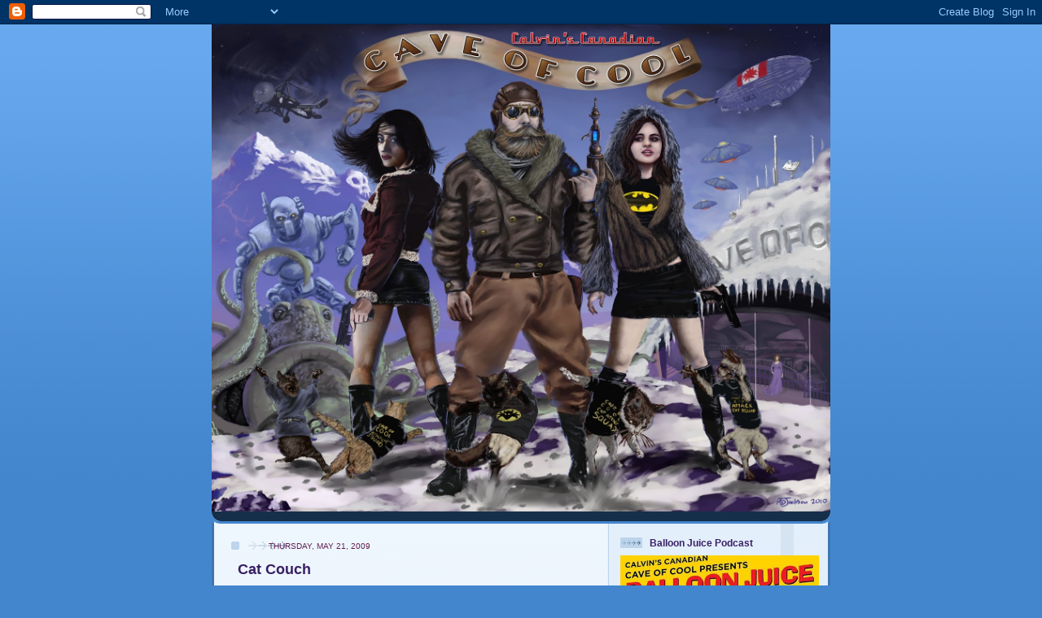

--- FILE ---
content_type: text/html; charset=UTF-8
request_url: https://calvinscanadiancaveofcool.blogspot.com/2009/05/cat-couch.html
body_size: 40702
content:
<!DOCTYPE html>
<html dir='ltr' xmlns='http://www.w3.org/1999/xhtml' xmlns:b='http://www.google.com/2005/gml/b' xmlns:data='http://www.google.com/2005/gml/data' xmlns:expr='http://www.google.com/2005/gml/expr'>
<head>
<link href='https://www.blogger.com/static/v1/widgets/2944754296-widget_css_bundle.css' rel='stylesheet' type='text/css'/>
<meta content='text/html; charset=UTF-8' http-equiv='Content-Type'/>
<meta content='blogger' name='generator'/>
<link href='https://calvinscanadiancaveofcool.blogspot.com/favicon.ico' rel='icon' type='image/x-icon'/>
<link href='http://calvinscanadiancaveofcool.blogspot.com/2009/05/cat-couch.html' rel='canonical'/>
<link rel="alternate" type="application/atom+xml" title="Calvin&#39;s Canadian Cave of Coolness - Atom" href="https://calvinscanadiancaveofcool.blogspot.com/feeds/posts/default" />
<link rel="alternate" type="application/rss+xml" title="Calvin&#39;s Canadian Cave of Coolness - RSS" href="https://calvinscanadiancaveofcool.blogspot.com/feeds/posts/default?alt=rss" />
<link rel="service.post" type="application/atom+xml" title="Calvin&#39;s Canadian Cave of Coolness - Atom" href="https://draft.blogger.com/feeds/2528812496347938474/posts/default" />

<link rel="alternate" type="application/atom+xml" title="Calvin&#39;s Canadian Cave of Coolness - Atom" href="https://calvinscanadiancaveofcool.blogspot.com/feeds/983081819171464961/comments/default" />
<!--Can't find substitution for tag [blog.ieCssRetrofitLinks]-->
<link href='https://blogger.googleusercontent.com/img/b/R29vZ2xl/AVvXsEiwrLz5I1_yerHWgtHdIpLk9UkD06ftOUTT-d6irAT4EMpgs0BOGj4dfuLQ7BIHUDExnyaNJ6wWBBYCKwZVpiUtM9hlcb-iS6E9ReP23Xncq6wKx0bT43FpG1CD_taHQJ3kWczvolo3K9k/s400/_9untitled.bmp' rel='image_src'/>
<meta content='http://calvinscanadiancaveofcool.blogspot.com/2009/05/cat-couch.html' property='og:url'/>
<meta content='Cat Couch' property='og:title'/>
<meta content='Now the cat has taken over the couch. How am I gonna watch TV now? I refuse to sit on a pile of old wet newspapers again. I need to negotiat...' property='og:description'/>
<meta content='https://blogger.googleusercontent.com/img/b/R29vZ2xl/AVvXsEiwrLz5I1_yerHWgtHdIpLk9UkD06ftOUTT-d6irAT4EMpgs0BOGj4dfuLQ7BIHUDExnyaNJ6wWBBYCKwZVpiUtM9hlcb-iS6E9ReP23Xncq6wKx0bT43FpG1CD_taHQJ3kWczvolo3K9k/w1200-h630-p-k-no-nu/_9untitled.bmp' property='og:image'/>
<title>Calvin's Canadian Cave of Coolness: Cat Couch</title>
<style id='page-skin-1' type='text/css'><!--
/*
-----------------------------------------------
Blogger Template Style
Name: 	  Thisaway (Blue)
Date:     29 Feb 2004
Updated by: Blogger Team
----------------------------------------------- */
/* global
----------------------------------------------- */
body {
margin: 0;
text-align: center;
min-width: 760px;
background: #4386ce url(https://resources.blogblog.com/blogblog/data/thisaway_blue/bg_body.gif) repeat-x left top;
color: #392063;
font-size: small;
}
blockquote {
margin: 0;
padding-top: 0;
padding-right: 10px;
padding-bottom: 0;
padding-left: 10px;
border-left: 6px solid #d8e7f78;
border-right: 6px solid #d8e7f7;
color: #392063;
}
code {
color: #392063;
}
hr {
display: none;
}
/* layout
----------------------------------------------- */
#outer-wrapper {
margin: 0 auto;
width: 760px;
text-align: left;
font: normal bold 99% Arial, sans-serif;
}
#header-wrapper {
padding-bottom: 15px;
background: url(https://resources.blogblog.com/blogblog/data/thisaway_blue/bg_header_bottom.gif) no-repeat left bottom;
}
#header {
background: #204063 url(https://resources.blogblog.com/blogblog/data/thisaway_blue/bg_header.gif) repeat-x left bottom;
}
#content-wrapper {
position: relative;
width: 760px;
background: #f7f0e9 url(https://resources.blogblog.com/blogblog/data/thisaway_blue/bg_main_wrapper.gif) repeat-y left top;
}
#main-wrapper {
display: inline; /* fixes a strange ie margin bug */
float: left;
margin-top: 0;
margin-right: 0;
margin-bottom: 0;
margin-left: 3px;
padding: 0;
width: 483px;
word-wrap: break-word; /* fix for long text breaking sidebar float in IE */
overflow: hidden;     /* fix for long non-text content breaking IE sidebar float */
}
#main {
padding-top: 22px;
padding-right: 8px;
padding-bottom: 0;
padding-left: 8px;
background: url(https://resources.blogblog.com/blogblog/data/thisaway_blue/bg_content.gif) repeat-x left top;
}
.post {
margin-top: 0;
margin-right: 8px;
margin-bottom: 14px;
margin-left: 21px;
padding: 0;
border-bottom: 3px solid #d8e7f7;
}
#comments {
margin-top: 0;
margin-right: 16px;
margin-bottom: 14px;
margin-left: 29px;
padding: 10px;
border: 1px solid #cedef0;
background-color: #e4ecf5;
}
#sidebar-wrapper {
display: inline; /* fixes a strange ie margin bug */
float: right;
margin-top: 0;
margin-right: 3px;
margin-bottom: 0;
margin-left: 0;
width: 269px;
color: #392063;
line-height: 1.4em;
font-size: 90%;
background: url(https://resources.blogblog.com/blogblog/data/thisaway_blue/bg_sidebar.gif) repeat-x left top;
word-wrap: break-word; /* fix for long text breaking sidebar float in IE */
overflow: hidden;     /* fix for long non-text content breaking IE sidebar float */
}
#sidebar {
padding-top: 7px;
padding-right: 11px;
padding-bottom: 0;
padding-left: 14px;
background: url(https://resources.blogblog.com/blogblog/data/thisaway_blue/bg_sidebar_arrow.gif) repeat-y 179px 0;
}
#sidebar .widget {
margin-bottom: 20px;
}
#footer-wrapper {
padding-top: 15px;
background: url(https://resources.blogblog.com/blogblog/data/thisaway_blue/bg_footer_top.gif) no-repeat left top;
clear: both;
}
#footer {
background: #152e49 url(https://resources.blogblog.com/blogblog/data/thisaway_blue/bg_footer.gif) repeat-x left top;
text-align: center;
min-height: 2em;
}
/* headings
----------------------------------------------- */
#header h1 {
margin: 0;
padding-top: 24px;
padding-right: 0;
padding-bottom: 0;
padding-left: 84px;
background: url(https://resources.blogblog.com/blogblog/data/thisaway_blue/icon_header_left.gif) no-repeat 16px 26px;
}
h2.date-header {
margin: 0;
padding-top: 0;
padding-right: 0;
padding-bottom: 0;
padding-left: 29px;
text-transform: uppercase;
color: #632054;
background: url(https://resources.blogblog.com/blogblog/data/thisaway_blue/icon_date.gif) no-repeat 13px 0;
font-size: 80%;
font-weight: normal;
}
.date-header span {
margin-top: 0;
margin-right: 0;
margin-bottom: 0;
margin-left: 5px;
padding-top: 0;
padding-right: 25px;
padding-bottom: 0;
padding-left: 25px;
background: url(https://resources.blogblog.com/blogblog/data/thisaway_blue/bg_date.gif) no-repeat left 0;
}
.sidebar h2 {
padding-top: 1px;
padding-right: 0;
padding-bottom: 0;
padding-left: 36px;
color: #392063;
background: url(https://resources.blogblog.com/blogblog/data/thisaway_blue/icon_sidebar_heading_left.gif) no-repeat left 45%;
font: normal bold 100% Helvetica,Arial,Verdana,'Trebuchet MS', Sans-serif;
}
.sidebar .Profile h2 {
color: #527595;
background: url(https://resources.blogblog.com/blogblog/data/thisaway_blue/icon_sidebar_profileheading_left.gif) no-repeat left 45%;
}
.post h3 {
margin-top: 13px;
margin-right: 0;
margin-bottom: 13px;
margin-left: 0;
padding: 0;
color: #392063;
font-size: 140%;
}
.post h3 a, .post h3 a:visited {
color: #392063;
}
#comments h4 {
margin-top: 0;
font-size: 120%;
}
/* text
----------------------------------------------- */
#header h1 {
color: #632054;
font: normal bold 200% Helvetica,Arial,Verdana,'Trebuchet MS', Sans-serif;
}
#header .description {
margin: 0;
padding-top: 7px;
padding-right: 16px;
padding-bottom: 0;
padding-left: 84px;
color: #632054;
font: normal bold 80% Helvetica,Arial,Verdana,'Trebuchet MS', Sans-serif;
}
.post-body p {
line-height: 1.4em;
/* Fix bug in IE5/Win with italics in posts */
margin: 0;
height: 1%;
overflow: visible;
}
.post-footer {
font-size: 80%;
color: #632054;
}
.uncustomized-post-template .post-footer {
text-align: right;
}
.uncustomized-post-template .post-footer .post-author,
.uncustomized-post-template .post-footer .post-timestamp {
display: block;
float: left;
text-align: left;
margin-right: 4px;
}
p.comment-author {
font-size: 83%;
}
.deleted-comment {
font-style:italic;
color:gray;
}
.comment-body p {
line-height: 1.4em;
}
.feed-links {
clear: both;
line-height: 2.5em;
margin-bottom: 0.5em;
margin-left: 29px;
}
#footer .widget {
margin: 0;
padding-top: 0;
padding-right: 0;
padding-bottom: 15px;
padding-left: 55px;
color: #fef6ee;
font-size: 90%;
line-height: 1.4em;
background: url(https://resources.blogblog.com/blogblog/data/thisaway_blue/icon_footer.gif) no-repeat 16px 0;
}
/* lists
----------------------------------------------- */
.post ul {
padding-left: 32px;
list-style-type: none;
line-height: 1.4em;
}
.post li {
padding-top: 0;
padding-right: 0;
padding-bottom: 4px;
padding-left: 17px;
background: url(https://resources.blogblog.com/blogblog/data/thisaway_blue/icon_list_item_left.gif) no-repeat left 3px;
}
#comments ul {
margin: 0;
padding: 0;
list-style-type: none;
}
#comments li {
padding-top: 0;
padding-right: 0;
padding-bottom: 1px;
padding-left: 17px;
background: url(https://resources.blogblog.com/blogblog/data/thisaway_blue/icon_comment.gif) no-repeat left 3px;
}
.sidebar ul {
padding: 0;
list-style-type: none;
line-height: 1.2em;
margin-left: 0;
}
.sidebar li {
padding-top: 0;
padding-right: 0;
padding-bottom: 4px;
padding-left: 17px;
background: url(https://resources.blogblog.com/blogblog/data/thisaway_blue/icon_list_item.gif) no-repeat left 3px;
}
#blog-pager-newer-link {
float: left;
margin-left: 29px;
}
#blog-pager-older-link {
float: right;
margin-right: 16px;
}
#blog-pager {
text-align: center;
}
/* links
----------------------------------------------- */
a {
color: #632054;
font-weight: bold;
}
a:hover {
color: #632054;
}
a.comment-link {
/* ie5.0/win doesn't apply padding to inline elements,
so we hide these two declarations from it */
background/* */:/**/url(https://resources.blogblog.com/blogblog/data/thisaway_blue/icon_comment.gif) no-repeat left 45%;
padding-left: 14px;
}
html>body a.comment-link {
/* respecified, for ie5/mac's benefit */
background: url(https://resources.blogblog.com/blogblog/data/thisaway_blue/icon_comment.gif) no-repeat left 45%;
padding-left: 14px;
}
.sidebar a {
color: #632054;
}
.sidebar a:hover {
color: #632054;
}
#header h1 a {
color: #632054;
text-decoration: none;
}
#header h1 a:hover {
color: #b4c7d9;
}
.post h3 a {
text-decoration: none;
}
a img {
border-width: 0;
}
.clear {
clear: both;
line-height: 0;
height: 0;
}
.profile-textblock {
clear: both;
margin-bottom: 10px;
margin-left: 0;
}
.profile-img {
float: left;
margin-top: 0;
margin-right: 5px;
margin-bottom: 5px;
margin-left: 0;
padding: 3px;
border: 1px solid #bdd4eb;
}
.profile-link {
padding-top: 0;
padding-right: 0;
padding-bottom: 0;
padding-left: 17px;
background: url(https://resources.blogblog.com/blogblog/data/thisaway_blue/icon_profile_left.gif) no-repeat left 0;
}
/** Page structure tweaks for layout editor wireframe */
body#layout #main,
body#layout #sidebar {
padding: 0;
}

--></style>
<link href='https://draft.blogger.com/dyn-css/authorization.css?targetBlogID=2528812496347938474&amp;zx=a1b3a0f0-b733-4762-ba3e-a60447759d7b' media='none' onload='if(media!=&#39;all&#39;)media=&#39;all&#39;' rel='stylesheet'/><noscript><link href='https://draft.blogger.com/dyn-css/authorization.css?targetBlogID=2528812496347938474&amp;zx=a1b3a0f0-b733-4762-ba3e-a60447759d7b' rel='stylesheet'/></noscript>
<meta name='google-adsense-platform-account' content='ca-host-pub-1556223355139109'/>
<meta name='google-adsense-platform-domain' content='blogspot.com'/>

<script async src="https://pagead2.googlesyndication.com/pagead/js/adsbygoogle.js?client=ca-pub-7421989758956666&host=ca-host-pub-1556223355139109" crossorigin="anonymous"></script>

<!-- data-ad-client=ca-pub-7421989758956666 -->

<link rel="stylesheet" href="https://fonts.googleapis.com/css2?display=swap&family=Pacifico"></head>
<body>
<div class='navbar section' id='navbar'><div class='widget Navbar' data-version='1' id='Navbar1'><script type="text/javascript">
    function setAttributeOnload(object, attribute, val) {
      if(window.addEventListener) {
        window.addEventListener('load',
          function(){ object[attribute] = val; }, false);
      } else {
        window.attachEvent('onload', function(){ object[attribute] = val; });
      }
    }
  </script>
<div id="navbar-iframe-container"></div>
<script type="text/javascript" src="https://apis.google.com/js/platform.js"></script>
<script type="text/javascript">
      gapi.load("gapi.iframes:gapi.iframes.style.bubble", function() {
        if (gapi.iframes && gapi.iframes.getContext) {
          gapi.iframes.getContext().openChild({
              url: 'https://draft.blogger.com/navbar/2528812496347938474?po\x3d983081819171464961\x26origin\x3dhttps://calvinscanadiancaveofcool.blogspot.com',
              where: document.getElementById("navbar-iframe-container"),
              id: "navbar-iframe"
          });
        }
      });
    </script><script type="text/javascript">
(function() {
var script = document.createElement('script');
script.type = 'text/javascript';
script.src = '//pagead2.googlesyndication.com/pagead/js/google_top_exp.js';
var head = document.getElementsByTagName('head')[0];
if (head) {
head.appendChild(script);
}})();
</script>
</div></div>
<div id='outer-wrapper'><div id='wrap2'>
<!-- skip links for text browsers -->
<span id='skiplinks' style='display:none;'>
<a href='#main'>skip to main </a> |
      <a href='#sidebar'>skip to sidebar</a>
</span>
<div id='header-wrapper'>
<div class='header section' id='header'><div class='widget Header' data-version='1' id='Header1'>
<div id='header-inner'>
<a href='https://calvinscanadiancaveofcool.blogspot.com/' style='display: block'>
<img alt='Calvin&#39;s Canadian Cave of Coolness' height='599px; ' id='Header1_headerimg' src='https://blogger.googleusercontent.com/img/b/R29vZ2xl/AVvXsEj_w6CftjSL1dVROmR_amreTonB-4kpumcMIP8lWtfDhrW7eB8dGjgMokjK1KLG-HZCrdVSQxYhc2kRmNvkrV8AfIAX8leswTRVFoIJPHd3TMzMM-egFfY_rOAVxrB7JkdG05kkVUNof5oY/' style='display: block' width='760px; '/>
</a>
</div>
</div></div>
</div>
<div id='content-wrapper'>
<div id='crosscol-wrapper' style='text-align:center'>
<div class='crosscol no-items section' id='crosscol'></div>
</div>
<div id='main-wrapper'>
<div class='main section' id='main'><div class='widget Blog' data-version='1' id='Blog1'>
<div class='blog-posts hfeed'>

          <div class="date-outer">
        
<h2 class='date-header'><span>Thursday, May 21, 2009</span></h2>

          <div class="date-posts">
        
<div class='post-outer'>
<div class='post hentry'>
<a name='983081819171464961'></a>
<h3 class='post-title entry-title'>
<a href='https://calvinscanadiancaveofcool.blogspot.com/2009/05/cat-couch.html'>Cat Couch</a>
</h3>
<div class='post-header-line-1'></div>
<div class='post-body entry-content'>
<a href="https://blogger.googleusercontent.com/img/b/R29vZ2xl/AVvXsEiwrLz5I1_yerHWgtHdIpLk9UkD06ftOUTT-d6irAT4EMpgs0BOGj4dfuLQ7BIHUDExnyaNJ6wWBBYCKwZVpiUtM9hlcb-iS6E9ReP23Xncq6wKx0bT43FpG1CD_taHQJ3kWczvolo3K9k/s1600-h/_9untitled.bmp"><img alt="" border="0" id="BLOGGER_PHOTO_ID_5338539886537589442" src="https://blogger.googleusercontent.com/img/b/R29vZ2xl/AVvXsEiwrLz5I1_yerHWgtHdIpLk9UkD06ftOUTT-d6irAT4EMpgs0BOGj4dfuLQ7BIHUDExnyaNJ6wWBBYCKwZVpiUtM9hlcb-iS6E9ReP23Xncq6wKx0bT43FpG1CD_taHQJ3kWczvolo3K9k/s400/_9untitled.bmp" style="display:block; margin:0px auto 10px; text-align:center;cursor:pointer; cursor:hand;width: 400px; height: 300px;" /></a><br />Now the cat has taken over the couch. How am I gonna watch TV now? I refuse to sit on a pile of old wet newspapers again. I need to negotiate with him for butt space.
<div style='clear: both;'></div>
</div>
<div class='post-footer'>
<div class='post-footer-line post-footer-line-1'><span class='post-author vcard'>
Posted by
<span class='fn'>Cal&#39;s Canadian Cave of Coolness</span>
</span>
<span class='post-timestamp'>
at
<a class='timestamp-link' href='https://calvinscanadiancaveofcool.blogspot.com/2009/05/cat-couch.html' rel='bookmark' title='permanent link'><abbr class='published' title='2009-05-21T23:55:00-07:00'>11:55&#8239;PM</abbr></a>
</span>
<span class='post-comment-link'>
</span>
<span class='post-icons'>
<span class='item-action'>
<a href='https://draft.blogger.com/email-post/2528812496347938474/983081819171464961' title='Email Post'>
<img alt="" class="icon-action" height="13" src="//www.blogger.com/img/icon18_email.gif" width="18">
</a>
</span>
<span class='item-control blog-admin pid-552240277'>
<a href='https://draft.blogger.com/post-edit.g?blogID=2528812496347938474&postID=983081819171464961&from=pencil' title='Edit Post'>
<img alt='' class='icon-action' height='18' src='https://resources.blogblog.com/img/icon18_edit_allbkg.gif' width='18'/>
</a>
</span>
</span>
</div>
<div class='post-footer-line post-footer-line-2'><span class='post-labels'>
</span>
</div>
<div class='post-footer-line post-footer-line-3'></div>
</div>
</div>
<div class='comments' id='comments'>
<a name='comments'></a>
<h4>No comments:</h4>
<div id='Blog1_comments-block-wrapper'>
<dl class='avatar-comment-indent' id='comments-block'>
</dl>
</div>
<p class='comment-footer'>
<a href='https://draft.blogger.com/comment/fullpage/post/2528812496347938474/983081819171464961' onclick='javascript:window.open(this.href, "bloggerPopup", "toolbar=0,location=0,statusbar=1,menubar=0,scrollbars=yes,width=640,height=500"); return false;'>Post a Comment</a>
</p>
</div>
</div>

        </div></div>
      
</div>
<div class='blog-pager' id='blog-pager'>
<span id='blog-pager-newer-link'>
<a class='blog-pager-newer-link' href='https://calvinscanadiancaveofcool.blogspot.com/2009/05/happy-57th-mr-t.html' id='Blog1_blog-pager-newer-link' title='Newer Post'>Newer Post</a>
</span>
<span id='blog-pager-older-link'>
<a class='blog-pager-older-link' href='https://calvinscanadiancaveofcool.blogspot.com/2009/05/oh-its-silent-hill-for-me.html' id='Blog1_blog-pager-older-link' title='Older Post'>Older Post</a>
</span>
<a class='home-link' href='https://calvinscanadiancaveofcool.blogspot.com/'>Home</a>
</div>
<div class='clear'></div>
<div class='post-feeds'>
<div class='feed-links'>
Subscribe to:
<a class='feed-link' href='https://calvinscanadiancaveofcool.blogspot.com/feeds/983081819171464961/comments/default' target='_blank' type='application/atom+xml'>Post Comments (Atom)</a>
</div>
</div>
</div></div>
</div>
<div id='sidebar-wrapper'>
<div class='sidebar section' id='sidebar'><div class='widget Image' data-version='1' id='Image43'>
<h2>Balloon Juice Podcast</h2>
<div class='widget-content'>
<a href='https://anchor.fm/balloonjuice?fbclid=IwAR0tGCIUZeU0sMTOIuxtaQxLgy88UwTORKEO2sQTBWafbx8AXXTBMY7OaoU'>
<img alt='Balloon Juice Podcast' height='268' id='Image43_img' src='https://blogger.googleusercontent.com/img/b/R29vZ2xl/AVvXsEhYUlFZ_d55C66msV0zq_LAW6TYsV5XtR-A1VKvHQTW_hycLbw2jzAST4NYH6yuXgAxb8cMD_FDiEKoTuDvGm3sLvTl0XUYwyklkjvv5uSKIxo9VW_Ir4A3_va9cJKPvPb48_wvaGDaHG4/s1600/106699587_984361995333988_6732468207888411341_n+%25281%2529.jpg' width='269'/>
</a>
<br/>
</div>
<div class='clear'></div>
</div><div class='widget Image' data-version='1' id='Image39'>
<h2>Cal By Prism</h2>
<div class='widget-content'>
<img alt='Cal By Prism' height='141' id='Image39_img' src='https://blogger.googleusercontent.com/img/b/R29vZ2xl/AVvXsEjBDog5Lipzv0p2rNtnP-nIstLJedLjmPwQWNjzE4eUe5T-T_-zkWP9AFBw70UzE_6zwOMk4gg-lTmzxwSv7RtfRrl_9qrtQFit_6B7MaPVjwxgfC7q2H9TXNPvpKXvkC3uYaODPJyUyCap/s1600/409bdda3c5fa4183c462baf525d10940.jpg' width='269'/>
<br/>
</div>
<div class='clear'></div>
</div><div class='widget Image' data-version='1' id='Image63'>
<h2>Postage Cal</h2>
<div class='widget-content'>
<img alt='Postage Cal' height='269' id='Image63_img' src='https://blogger.googleusercontent.com/img/b/R29vZ2xl/AVvXsEhxEHE4g2CLbnhkxc1DwkhTb4pQAFcfNqi8t0PZLUI0UOsBvILxFhGao5sp1PzYG5EVGxwYQKYbSGFDQhTtAvwLb6qW2DBXLEReBBCk_qlJKXE61ROAx1zp2lz_uxwgVkY2v_532HlXX2U/s1600/107869413_10157617552936447_4509791918955267389_o.jpg' width='237'/>
<br/>
</div>
<div class='clear'></div>
</div><div class='widget Image' data-version='1' id='Image64'>
<h2>Cal On The Five</h2>
<div class='widget-content'>
<img alt='Cal On The Five' height='123' id='Image64_img' src='https://blogger.googleusercontent.com/img/b/R29vZ2xl/AVvXsEi0MR0rfVl9lniCokpv1T0vHIxu2wYwolAF5V4c99FzpJl0czaH_thkGTIAenRZ4q6MXOltCl1OmEpVo73ZRxqDA4SugiMGI1uVDkHYBkHXN4vtZJAIlsYeLr55oWav0JuwW4ihc4_S2rY/s269/107664836_10157617539101447_8556285729939695187_n.jpg' width='269'/>
<br/>
</div>
<div class='clear'></div>
</div><div class='widget Image' data-version='1' id='Image28'>
<h2>Kal By Erik</h2>
<div class='widget-content'>
<img alt='Kal By Erik' height='269' id='Image28_img' src='https://blogger.googleusercontent.com/img/b/R29vZ2xl/AVvXsEgGPrTFrV22zjBoM-W5fAxPTNz4ZSUfl5QeO_mxTi-shjlPtyi5bD8qGYMsCBUilPC0_Y1foTHTFzmTSaLXJBVQjr5qQeajHRvsm3DsHDu3ZkfDYgxT0790znAv6oLfQ7ZtbMpRDGFw7fho/s1600-r/12083836_10207930948050091_636336182_n.jpg' width='197'/>
<br/>
</div>
<div class='clear'></div>
</div><div class='widget Image' data-version='1' id='Image31'>
<h2>Mr. Cool</h2>
<div class='widget-content'>
<img alt='Mr. Cool' height='178' id='Image31_img' src='https://blogger.googleusercontent.com/img/b/R29vZ2xl/AVvXsEhk1WRCcdEkNgRhgXcLVAesgkqo9uzUa57iL6XkDSBhoF_y_6yw8j4YSrCd8LOeHSSW0wA7sNIQ9OSQyLvLNeWffHrQfQ4cIzrVqvWLRgc9OtV0aMj9exJzv5chZNHOh9JAf-RLKuSXaWw1/s1600/tumblr_inline_nk1gqbje841rfman3.png' width='160'/>
<br/>
</div>
<div class='clear'></div>
</div><div class='widget Image' data-version='1' id='Image8'>
<h2>The World Is Not Enough</h2>
<div class='widget-content'>
<img alt='The World Is Not Enough' height='269' id='Image8_img' src='https://blogger.googleusercontent.com/img/b/R29vZ2xl/AVvXsEhHhm78ICC6TivuH-P9xhyOJfS5BTd4l1pWpm6ah1EEqQcuQt0h5RD3s-UXFcEAt2eq2cH17VWr-oej5XhWcvrqZAgOu-46v-RQJQDw0lzj_3wwYWdyayCG_QZnGQcpp4dmtdEc0aXlmvAo/s269/helping_hand.jpg' width='202'/>
<br/>
</div>
<div class='clear'></div>
</div><div class='widget Image' data-version='1' id='Image13'>
<div class='widget-content'>
<img alt='' height='269' id='Image13_img' src='https://blogger.googleusercontent.com/img/b/R29vZ2xl/AVvXsEjxq4fbKZZ-p3EeJrNrvkdKymBdu3O1i1gqumFvBSQY-pxqbOVGUAMkZSFv5KFZxZBOdVE1UYcP-q6rjKp-GdTTMIFffJMmefM8xXy2iwHJmal6i9EDmuJ6agN2aOVmJ79d-d5yj8TYDMgJ/s269/tumblr_lwjcxbkMMC1qm8fzgo1_250.jpg' width='188'/>
<br/>
</div>
<div class='clear'></div>
</div><div class='widget Image' data-version='1' id='Image53'>
<h2>Our Head Office</h2>
<div class='widget-content'>
<img alt='Our Head Office' height='113' id='Image53_img' src='https://blogger.googleusercontent.com/img/b/R29vZ2xl/AVvXsEjQ8uYPlHY1d_5sNuLSLHOwpJsU1ZXAMcY_KgbYc5iwfLDRJ9RgjUnKbIlKaUnwd_zoXMole2Fkjd7phFRNXd2_aCl5e-j7z9Yt5KoRT11SNVut4C4hq-ICFxlmwL2twYAoCB8KiVvqj3s/s269/tumblr_lrkzyoVdsJ1qelkcko1_500.jpg' width='150'/>
<br/>
</div>
<div class='clear'></div>
</div><div class='widget Image' data-version='1' id='Image9'>
<div class='widget-content'>
<img alt='' height='113' id='Image9_img' src='https://blogger.googleusercontent.com/img/b/R29vZ2xl/AVvXsEhrsXjBZhoUQmybejwK7Hu3QCNy2cfNnS2su5vJ52THCH0Tyen9OFd017McmdbcOn_yLxkWVuF-M-8xIEM2l_8-Zxur64P4Snzc2QSMLcJAsKA2g7qCxcPiL1yWxhSFAOTjNqcWhO6b_V0/s150/003.JPG' width='150'/>
<br/>
</div>
<div class='clear'></div>
</div><div class='widget Followers' data-version='1' id='Followers1'>
<h2 class='title'>Followers</h2>
<div class='widget-content'>
<div id='Followers1-wrapper'>
<div style='margin-right:2px;'>
<div><script type="text/javascript" src="https://apis.google.com/js/platform.js"></script>
<div id="followers-iframe-container"></div>
<script type="text/javascript">
    window.followersIframe = null;
    function followersIframeOpen(url) {
      gapi.load("gapi.iframes", function() {
        if (gapi.iframes && gapi.iframes.getContext) {
          window.followersIframe = gapi.iframes.getContext().openChild({
            url: url,
            where: document.getElementById("followers-iframe-container"),
            messageHandlersFilter: gapi.iframes.CROSS_ORIGIN_IFRAMES_FILTER,
            messageHandlers: {
              '_ready': function(obj) {
                window.followersIframe.getIframeEl().height = obj.height;
              },
              'reset': function() {
                window.followersIframe.close();
                followersIframeOpen("https://draft.blogger.com/followers/frame/2528812496347938474?colors\x3dCgt0cmFuc3BhcmVudBILdHJhbnNwYXJlbnQaByMzOTIwNjMiByM2MzIwNTQqByNGRkZGRkYyByMwMDAwMDA6ByMzOTIwNjNCByM2MzIwNTRKByMwMDAwMDBSByM2MzIwNTRaC3RyYW5zcGFyZW50\x26pageSize\x3d21\x26hl\x3den\x26origin\x3dhttps://calvinscanadiancaveofcool.blogspot.com");
              },
              'open': function(url) {
                window.followersIframe.close();
                followersIframeOpen(url);
              }
            }
          });
        }
      });
    }
    followersIframeOpen("https://draft.blogger.com/followers/frame/2528812496347938474?colors\x3dCgt0cmFuc3BhcmVudBILdHJhbnNwYXJlbnQaByMzOTIwNjMiByM2MzIwNTQqByNGRkZGRkYyByMwMDAwMDA6ByMzOTIwNjNCByM2MzIwNTRKByMwMDAwMDBSByM2MzIwNTRaC3RyYW5zcGFyZW50\x26pageSize\x3d21\x26hl\x3den\x26origin\x3dhttps://calvinscanadiancaveofcool.blogspot.com");
  </script></div>
</div>
</div>
<div class='clear'></div>
</div>
</div><div class='widget Image' data-version='1' id='Image11'>
<h2>Cal By Crumb?</h2>
<div class='widget-content'>
<img alt='Cal By Crumb?' height='124' id='Image11_img' src='https://blogger.googleusercontent.com/img/b/R29vZ2xl/AVvXsEg4gVOXxgiQRiLkmnr8W6wZZZF1DQO7AFnYzCcXyfYDwdXluLXjZXCuOcacwGMZnarlUTQou7Awa_MF1r1Ov06Yo8uGUuykOGsbAx9tH7G4JL57PKq8GIdHinE3MzwkyxCrShEWhndbASI/s269/CalCrumbRED.jpg' width='134'/>
<br/>
</div>
<div class='clear'></div>
</div><div class='widget Image' data-version='1' id='Image38'>
<h2>Kal By Mizell</h2>
<div class='widget-content'>
<img alt='Kal By Mizell' height='359' id='Image38_img' src='https://blogger.googleusercontent.com/img/b/R29vZ2xl/AVvXsEiP17QJGaXGbD1mnZl2yxa2tJ3_xh_JFMJyP9rVa_XhBe2s2egESFBPdl1LB1PfURq4b-r6F2-XZlhlSGc8mvjsNXY5j28HCQSoL_XszzAdouzSp56M9id14CvqGz35EDcJ18BTip0J8Cj6/s1600/15300479_10202315564567938_387884139_n.jpg' width='269'/>
<br/>
</div>
<div class='clear'></div>
</div><div class='widget Text' data-version='1' id='Text1'>
<h2 class='title'>Calvin's Canadian Cave Of Cool Manifesto</h2>
<div class='widget-content'>
I forever stand vigilant to protect this planet from the myriad of forces that are always against us. Be it the octopus, zombies, aliens or the robots my team of human agents, and our feline allies, circle the globe in a never ending struggle for human freedom.<br/><br/>I learn all I can on every subject that interests me. I especially enjoy ancient history because in the past there are valuable lessons to be found. Also, if I ever get my time machine to work properly, it would be good to know a bit about possible destinations and what to expect when I get there.<br/><br/>I greatly appreciate beautiful design. Be it manufactured or found naturally I am fascinated by the process of invention. I am attracted to the unique, the strange, the haunted. I like to share what I find on this blog.<br/><br/>And not let us forget the 'Cephalopod Menace' who, if allowed to, would wrap their tentacles around all that is good and pure in this life and crush it until it remained no more. They are creatures of pure spite. Hate is all they know. Death is all they do. They are our most ruthless and determined enemy.<br/><br/>So we fight. Selena has the celebrity contacts, the cat is ruthless and without pity, Roosevelt's ghost has the experience and I do the wetwork.<br/><br/>Fighting for the future of the planet doesn't have to be a chore, however. We can take the time to appreciate all that is cool in this world even as we cut the octopus into bite sized chunks.<br/><br/>This is the reason there has always been and must forever be, a Cave of Cool. Be sure to wipe your feet before you enter.<br/>
</div>
<div class='clear'></div>
</div><div class='widget Image' data-version='1' id='Image41'>
<h2>The First Cal</h2>
<div class='widget-content'>
<img alt='The First Cal' height='212' id='Image41_img' src='https://blogger.googleusercontent.com/img/b/R29vZ2xl/AVvXsEgPDwGhVZqSsSjlW_ejwyXTZjJkEUaOUcGm13-MLrIC0HEr_SkFE1YfIiBHxhiCjBazq7MGVgHWRU_86Wbehg1CmV06faPUI8rSvelAdncc9N-BJsCaWXB9r-V0gxQHxF-bN01OgiiuBBw/s269/tictoc19.jpg' width='220'/>
<br/>
</div>
<div class='clear'></div>
</div><div class='widget Image' data-version='1' id='Image27'>
<h2>Cal Odin</h2>
<div class='widget-content'>
<img alt='Cal Odin' height='269' id='Image27_img' src='https://blogger.googleusercontent.com/img/b/R29vZ2xl/AVvXsEj0hhJhUvZhXRbin8JbkSaUCIHTWnljtBRYDp6Eo0f6uA0ydst7Ou2RSykYn4xD-V8q4n7p7F5aRlT9vN28uR6fcgX4lhtkph0oh75pkYawfLgokgvfz7GarLA2GkYhUHt4Jea2BMkWwWS2/s1600/11813462_10152928530991447_4183026796761164526_n.jpg' width='175'/>
<br/>
</div>
<div class='clear'></div>
</div><div class='widget Image' data-version='1' id='Image30'>
<h2>Warrior Kal</h2>
<div class='widget-content'>
<img alt='Warrior Kal' height='269' id='Image30_img' src='https://blogger.googleusercontent.com/img/b/R29vZ2xl/AVvXsEjS-cGxJMY_MiY7BKN0RkezkUGN4Fd_rLpCtxNYqkJOkD3tHfqnFKBHnINeUGdJsoHcMuP3p1rtGBTEt85YxvVTH06TZD8C-iHVmLbQmUjNUGqFXREhyOC44Db5latcuN5G_i36pVR6oTY/s1600-r/tumblr_nx9qe0n1CY1s7x60do1_540.jpg' width='208'/>
<br/>
</div>
<div class='clear'></div>
</div><div class='widget Image' data-version='1' id='Image61'>
<h2>Cal by Al III</h2>
<div class='widget-content'>
<img alt='Cal by Al III' height='202' id='Image61_img' src='https://blogger.googleusercontent.com/img/b/R29vZ2xl/AVvXsEhw841CMaIljf0nzyAoDLrKPdLjtby_u3WlT7vA14pvlLkhj6hkhvXHr_fNwD9DPW64EyzQTSBvpevodCA32Zvx97cCnBYwsVjaxCAAjEEoOCeNTjhJy1F5ui3grB4NRr6KP01sxbRW7hH5/s1600/15193550_10211657606222443_3355330231776624336_n.jpg' width='269'/>
<br/>
</div>
<div class='clear'></div>
</div><div class='widget Image' data-version='1' id='Image36'>
<h2>Kal By Mizell</h2>
<div class='widget-content'>
<img alt='Kal By Mizell' height='269' id='Image36_img' src='https://blogger.googleusercontent.com/img/b/R29vZ2xl/AVvXsEjJ4HqkIDBMMOqSgxPj_v4muUYeMgqD7D8WcIl-dz5LUmFjVL0glWD2wfOdUepcc2G2a2BqtRLVSmss9fIqOw6ijJad12mOGOxeBc3jkq1IMyfowDldv9qeCjqY_KnqX7PgOPDoBtEb8_4l/s1600-r/10171010_10201068632035404_478251097983083442_n.jpg' width='269'/>
<br/>
</div>
<div class='clear'></div>
</div><div class='widget Image' data-version='1' id='Image37'>
<h2>Kal By Mizell 2</h2>
<div class='widget-content'>
<img alt='Kal By Mizell 2' height='269' id='Image37_img' src='https://blogger.googleusercontent.com/img/b/R29vZ2xl/AVvXsEj05MLaYP-f5tgvUj4L_lPI6GUTdakm3BOBGWDaWYPt-h1S7O6OT6-6yxgi-QefnSkxRd9DNjNo6en0-FsUuotuRdZ5BCSPUOEyXj6yFXFBVJ5tsY3Zj4PlFqIQwAjq9bf8ECb4O12L1wM/s269/12771608_10201271199699469_1381250575370740975_o.jpg' width='208'/>
<br/>
</div>
<div class='clear'></div>
</div><div class='widget Image' data-version='1' id='Image25'>
<h2>The Bearded Kal</h2>
<div class='widget-content'>
<img alt='The Bearded Kal' height='269' id='Image25_img' src='https://blogger.googleusercontent.com/img/b/R29vZ2xl/AVvXsEh3hcKvjn78k_fPltfm89QcYTqmRXZ5MPZnOLXh7u3OdtTrd58NACc-DoAKDIrGEbuVL6ELRdsaGAYJ6WMX4BXrGT9F5XdDe9mFiakYDJLKJ3jAAip0XD_wcwZ4R0RlBp6VXfEIxPB1Q6yK/s1600/fc%252C550x550%252Cbaby_blue_u1.jpg' width='269'/>
<br/>
</div>
<div class='clear'></div>
</div><div class='widget Image' data-version='1' id='Image19'>
<h2>Sexy Beast</h2>
<div class='widget-content'>
<img alt='Sexy Beast' height='269' id='Image19_img' src='https://blogger.googleusercontent.com/img/b/R29vZ2xl/AVvXsEjESno4QxF0Q9yOArGeEIvyqgGdtgYmyMLbdfMPw7fsZH-8E15EhPIbKosEjantQZQK6BR1vx-QoubzCLjLmTdCKFdbnfW6ZMar5lanQWlZK7g2R8vsWw_M5YI8jRjDPQfu2Z4LIE0_NUc/s1600/portrait_1313612862583.jpg' width='208'/>
<br/>
</div>
<div class='clear'></div>
</div><div class='widget Image' data-version='1' id='Image24'>
<h2>Cal - Summer 2013</h2>
<div class='widget-content'>
<img alt='Cal - Summer 2013' height='269' id='Image24_img' src='https://blogger.googleusercontent.com/img/b/R29vZ2xl/AVvXsEhZDnhUel59b7d1-aNJDuCMKegiAB8ICF0r44u-rIARIs4jeQaDZQurFSg-U5VSz9eQ3H3APVhafUzW1YU52sbZkKOJohGrlMnVa7dorbbZgfPfByo3wPz9we7MIgi1UArDu8T80en5BPZE/s269/009.JPG' width='219'/>
<br/>
</div>
<div class='clear'></div>
</div><div class='widget Image' data-version='1' id='Image17'>
<h2>Cowboy Cal</h2>
<div class='widget-content'>
<img alt='Cowboy Cal' height='269' id='Image17_img' src='https://blogger.googleusercontent.com/img/b/R29vZ2xl/AVvXsEianqIFhErS9XR_FdxMvR1jK2sBz-qebIGsLD2HxFAX2Yc6-NY4PsKmz1K1qLGOzG5acQIOx0o5IvlN_fA-MRmYkefyn3erdUlq5XVxVLcfZUbzokR6lQcOQkr7EJNEVdSWTQH10DfygBIf/s269/YOUR_MUGSHOT.png' width='198'/>
<br/>
</div>
<div class='clear'></div>
</div><div class='widget Image' data-version='1' id='Image21'>
<h2>Kremlin Kal</h2>
<div class='widget-content'>
<img alt='Kremlin Kal' height='269' id='Image21_img' src='https://blogger.googleusercontent.com/img/b/R29vZ2xl/AVvXsEidulcP_hzlzBcLyhTAWDKWPJFFiEJPES-RrXck4Q4Mq2uJXUptVDB0e4ASHqq9gC2BsjiJecDQ4XHQJ3GmLPFNs9A7rR6YEhz5RtnLdiELYDap1arIQF1Hg01YVSEN5PzmDxZW5LnqvUl8/s269/tumblr_mbqdjmRzg41qjtdngo1_500.jpg' width='187'/>
<br/>
</div>
<div class='clear'></div>
</div><div class='widget Image' data-version='1' id='Image23'>
<h2>Kal By Moonmolt</h2>
<div class='widget-content'>
<img alt='Kal By Moonmolt' height='240' id='Image23_img' src='https://blogger.googleusercontent.com/img/b/R29vZ2xl/AVvXsEi28AcjW1692zTlhyTOkvs324PuxYYDXc476NGKj-mSJ2uBTV2JcY0ukgGpm5YP6YnSZFuLfmv-iQ-VA_0M_MdqFf5kR-sAVjBoMrPkfwGDMlhVAoFRd1J1hcZAUZwbJglvQRnexo9rXuGK/s269/finished.jpg' width='269'/>
<br/>
</div>
<div class='clear'></div>
</div><div class='widget Image' data-version='1' id='Image22'>
<h2>Cal The Cubee</h2>
<div class='widget-content'>
<img alt='Cal The Cubee' height='212' id='Image22_img' src='https://blogger.googleusercontent.com/img/b/R29vZ2xl/AVvXsEh7QGdKmkAIycU3q-sbcTWuUzoCLZDp4Q8-M18I4UhUVe0oMIasEm7eu7-0KBWuY7vTgn7y1s1tME79SjVbGdYBSpQQrVfKszNFyVfaQi9BWA5DYPx4P67Qk4voricPfCOQSYRaZfeP_aX2/s269/twd10__cal__oc__cubee_by_theflyingdachshund-d5is5c4.jpg' width='269'/>
<br/>
</div>
<div class='clear'></div>
</div><div class='widget Image' data-version='1' id='Image18'>
<h2>Dwarf Cal By Chriss</h2>
<div class='widget-content'>
<img alt='Dwarf Cal By Chriss' height='269' id='Image18_img' src='https://blogger.googleusercontent.com/img/b/R29vZ2xl/AVvXsEhLIpxOTEtlPPEmpbyxjcWv1T0ri4kF_Rl176zfCy7_y7otdJvbDvuVZcAoTHGvtMzC_FqgtUej-_qRoy9qrR0e6HwH3iJpMi7-7JGTPtVCXdYMh4M5Wl7iKhTSIROIcxkUlnXVtWVeiFKW/s269/paintings_by_chriss2d-d54rtho+%25282%2529.jpg' width='198'/>
<br/>
</div>
<div class='clear'></div>
</div><div class='widget Image' data-version='1' id='Image7'>
<h2>Bear By Cal</h2>
<div class='widget-content'>
<img alt='Bear By Cal' height='194' id='Image7_img' src='https://blogger.googleusercontent.com/img/b/R29vZ2xl/AVvXsEjYg9ZW4sX_YOBhylhsP6H2xH8xyrs-b4GOwXjZysms7sfviMnTo9nwuYAuSojNkYwrh_Em-Loh3j5eTHUTNUaOJ9S9M0sYYxxszYWM6vHRzbbTNhQXJD1sZ23fusqQhX9KwC91TnUsRH43/s269/636x460design_01+%25282%2529.jpg' width='269'/>
<br/>
</div>
<div class='clear'></div>
</div><div class='widget Image' data-version='1' id='Image20'>
<h2>Kal By Erik</h2>
<div class='widget-content'>
<img alt='Kal By Erik' height='269' id='Image20_img' src='https://blogger.googleusercontent.com/img/b/R29vZ2xl/AVvXsEg00pU46mhz5T5oxxt1FUNuS4gBpVyFnaJRMhdQkfvp2IuhL4LEBq6mMcpwxxlsjX2n4Y1URlsI0lputrKAAkhX3eobdL-91qrIh70C9EfkCGmNSWHiaW1bV1xJSRLVnUkqe9u8jPqz9rfx/s269/Cave+Final+800.jpg' width='186'/>
<br/>
</div>
<div class='clear'></div>
</div><div class='widget Image' data-version='1' id='Image10'>
<h2>Kal By Kirby</h2>
<div class='widget-content'>
<img alt='Kal By Kirby' height='269' id='Image10_img' src='https://blogger.googleusercontent.com/img/b/R29vZ2xl/AVvXsEgIf4SAWUBG-HGnuRgphiMpnXkyfyhThbdGQISKeXPSbDsp2DeePpDmQA8nujEqDCH1Nt-foYuPr-d-DwRPtp4qyv4xpK4lPju7SCLqPdN41gHdzTYXvC-DFjQLS3JQdTK4fSDxSuPVsFI/s269/tumblr_lzzqq5CXEx1qhv5sho1_500.jpg' width='175'/>
<br/>
</div>
<div class='clear'></div>
</div><div class='widget Image' data-version='1' id='Image16'>
<h2>Cal By Commission</h2>
<div class='widget-content'>
<img alt='Cal By Commission' height='269' id='Image16_img' src='https://blogger.googleusercontent.com/img/b/R29vZ2xl/AVvXsEjcX69tf0337VRitPCT239lcV_qsNv7iMrJGoyZrExTb-RRVS25NLteMJAr4dIf0st5FFeX5FtXz6NxRYgC2WPpNXIKLb-swhyphenhyphenA6_myDcQDuukTunYiBz2PjAR6yALTwkQcbeTRTy0dY67U/s269/NewHead.jpg' width='187'/>
<br/>
</div>
<div class='clear'></div>
</div><div class='widget Image' data-version='1' id='Image2'>
<h2>Viking Cal</h2>
<div class='widget-content'>
<img alt='Viking Cal' height='269' id='Image2_img' src='https://blogger.googleusercontent.com/img/b/R29vZ2xl/AVvXsEi9bR_wxClBcS173j7zwNmKIK0OVhW_yWME0QVkYIxteiTzt9lBAbj_dncf5B1w9cLJgFeY2UpPqUnRSlIT122WYoNLYZUw9f8cJ-TsWoTmgzaFA6hb9wq7kUWbJO5BvhYOzuSVZ36BXSk/s269/Ha_Gar_the_Horrible_by_ninjaink.jpg' width='215'/>
<br/>
</div>
<div class='clear'></div>
</div><div class='widget Image' data-version='1' id='Image5'>
<h2>Not Amused</h2>
<div class='widget-content'>
<img alt='Not Amused' height='212' id='Image5_img' src='https://blogger.googleusercontent.com/img/b/R29vZ2xl/AVvXsEip71uAsPUFV1Yj2AgC5TVFJCRXfLIqcwxqBbIDxJy4BpEk9KZoiLuoQlmjxUktt8mL9Qx2kvqSyIvaoAJfzI3-TiT-S-Ig2FxpEJMqAhtUr9txl7NEoA5IpZm2EgwWA-6cPtEyD9WGxw8/s269/tumblr_lxcbw4YLrx1r3zm68o1_500.jpg' width='150'/>
<br/>
</div>
<div class='clear'></div>
</div><div class='widget Image' data-version='1' id='Image12'>
<h2>Adventure Time Cal</h2>
<div class='widget-content'>
<img alt='Adventure Time Cal' height='269' id='Image12_img' src='https://blogger.googleusercontent.com/img/b/R29vZ2xl/AVvXsEhz8KeTfh-vGiMp8ckfGjHQCqnEhPpzxFOfmuThh6Gsk_9_DoipLw5ONU8n1_QlCJnCkTYg0OTF-WLbqW_-71t-y1ULWp0_VJlC8FDqlSaKq7ZGnBOPS6h8lccSEuyVxT0urnaR05Cr0Ueh/s269/tumblr_lpmvidFckc1qkhas3o1_500.png' width='185'/>
<br/>
</div>
<div class='clear'></div>
</div><div class='widget Image' data-version='1' id='Image58'>
<h2>Cal In 3 Years</h2>
<div class='widget-content'>
<img alt='Cal In 3 Years' height='269' id='Image58_img' src='https://blogger.googleusercontent.com/img/b/R29vZ2xl/AVvXsEhyBAt2RKoqjARyX7M5dj5Mq2jfmW7ZYWxoDUT57wiEwZD5b00vrMx_DP6Fc-8c7jOw19cshDAyJ7Z9L5KBQtB1CXOrWK-TYEmoia3ZhUBqXDbuyQLN6kgx65lBIoIwcbIFbLbSIEkqxBA/s269/tumblr_lurkg4V8wG1qivjeho1_500.jpg' width='216'/>
<br/>
</div>
<div class='clear'></div>
</div><div class='widget Image' data-version='1' id='Image14'>
<h2>Kal By Colin</h2>
<div class='widget-content'>
<img alt='Kal By Colin' height='269' id='Image14_img' src='https://blogger.googleusercontent.com/img/b/R29vZ2xl/AVvXsEiONBPB3bUaqowdWt2zR6eTuSiaCkHEIh2wuqK-9hXJLUWRTIx7Pi9utuW41_FYm6Qc-jVi_Aqa9JGgdMV1-gipKQm0pG8nV1BRKw-1h7sIH7BsuPSObPDKwoit7Nm8iCC6zyw7rkuALgWY/s269/Canadian+Kal+super-duper+%2528717x1024%2529.jpg' width='188'/>
<br/>
</div>
<div class='clear'></div>
</div><div class='widget Image' data-version='1' id='Image6'>
<h2>Pumpkin Cal</h2>
<div class='widget-content'>
<img alt='Pumpkin Cal' height='269' id='Image6_img' src='https://blogger.googleusercontent.com/img/b/R29vZ2xl/AVvXsEjdIStULnSU_7hHTo3pO4k-ykBvB720k89OshzlmpcgNGvzgfMRMdOxLG65Do8MSmVx34JJgeHqFOt0VZtsjSLavgMdy6xiuYHmfI0QLzeouojK3ckDuQMVwhCJRj0vP2_VsH-2XJhJJPo/s269/tumblr_ltvvxbx8si1r3pqsno1_400.jpg' width='198'/>
<br/>
</div>
<div class='clear'></div>
</div><div class='widget Image' data-version='1' id='Image66'>
<h2>Cal By Tenacious Toys</h2>
<div class='widget-content'>
<img alt='Cal By Tenacious Toys' height='269' id='Image66_img' src='https://blogger.googleusercontent.com/img/b/R29vZ2xl/AVvXsEj2pusr_bh0C5gbZaJgOc7DPjsfjGt2GjWPOBJqwVmj6XR1yuoavkbGtqyT3T75EftNhUUkM_jROz-chMFLIxBGSpFr8Bs7XJYMMBFAPTKY252zPl2hneXOGCpacFXhHkhTgEdkrra2DKoW/s269/IANZCROOKED-3.jpg' width='223'/>
<br/>
</div>
<div class='clear'></div>
</div><div class='widget Image' data-version='1' id='Image52'>
<h2>Cal By Consensus</h2>
<div class='widget-content'>
<img alt='Cal By Consensus' height='152' id='Image52_img' src='https://blogger.googleusercontent.com/img/b/R29vZ2xl/AVvXsEhtzyBrWu3yWcD_L9_QQqnt0YIpPEnqycgfgYJcG43G9RV6Bn9nfhJAkIK1mLXlzn-CLo3aIpL6JC1EsxLrcvVkgXF0jbOhHZiqd-i2UBpw5mIEedJiYHT47pQFSQN7BLLG__tjzSU36_I/s269/satsandman1cpot.jpg' width='150'/>
<br/>
</div>
<div class='clear'></div>
</div><div class='widget Image' data-version='1' id='Image49'>
<h2>Cal - December 2011</h2>
<div class='widget-content'>
<img alt='Cal - December 2011' height='150' id='Image49_img' src='https://blogger.googleusercontent.com/img/b/R29vZ2xl/AVvXsEipKKC14mxhGkv-V5JMx1be9d41zTfBNe2M0TiGmtHBg3-_TeW-WCuJQdzKlRYvOvPlvD3wYX_gs04ujKC_4E_RWx0s-RMWYKXKT_g6U3VANAwC4fX7yBdtN_RS0CKwPa9xJam4TmcklWSd/s150/h.png' width='150'/>
<br/>
</div>
<div class='clear'></div>
</div><div class='widget Image' data-version='1' id='Image60'>
<h2>Cal by Sizer</h2>
<div class='widget-content'>
<img alt='Cal by Sizer' height='269' id='Image60_img' src='https://blogger.googleusercontent.com/img/b/R29vZ2xl/AVvXsEiRPvuae47VZ1NcWgraH3ldB9ox5q7-a7yGOOU-ljGFOsxr1yH4h4lP6BLEsyMLfGxoaUKWhrR-dgwItdomhcbCW9UypCkj1_ynUp6ZJbTMph5lK-GCSjCveCwPe1uDnkd7uIcx2ts2dJ0/s269/CCCC_poster_hi-res_sizer.jpg' width='172'/>
<br/>
</div>
<div class='clear'></div>
</div><div class='widget Image' data-version='1' id='Image56'>
<h2>Cal by Kausch</h2>
<div class='widget-content'>
<img alt='Cal by Kausch' height='269' id='Image56_img' src='https://blogger.googleusercontent.com/img/b/R29vZ2xl/AVvXsEhJR0NbQoIhTrZRhNhEpCD8AkLC_OOH_l5KSGMKEdb6dY5a-ofN-Y6iEnEy325V2d5Rsrsi0KyBdckQUE81_BPl5fBoq5dO_FmIat8qMqkItrBwuFBXlQ-KOnhWCyjXKUb7I42t1C5qEAg/s269/tumblr_ltqsmzNgfv1qarjnpo1_400.jpg' width='177'/>
<br/>
</div>
<div class='clear'></div>
</div><div class='widget Image' data-version='1' id='Image1'>
<h2>The Laws By Lauw</h2>
<div class='widget-content'>
<img alt='The Laws By Lauw' height='269' id='Image1_img' src='https://blogger.googleusercontent.com/img/b/R29vZ2xl/AVvXsEjZyUkIS0J1yI7tEo1q01RXQU_jKVKpCqqavAPZqAgvekWu-ZIIRT45jxcXxAj6nlBTJiZRS8mB69r46G9nVPvu7BJtO0jQ4jMOOt4Fa3LIC0IA3Tg_RvgB0mT_b3C3FhlC5bWop0C1N-s/s269/Greatness_Awaits_by_WarrenLouw.jpg' width='199'/>
<br/>
</div>
<div class='clear'></div>
</div><div class='widget Image' data-version='1' id='Image57'>
<h2>Ocean Kal By Rouise</h2>
<div class='widget-content'>
<img alt='Ocean Kal By Rouise' height='150' id='Image57_img' src='https://blogger.googleusercontent.com/img/b/R29vZ2xl/AVvXsEgvonrvDKVaxPRvtVKhQi1lIziZjCNAm3udT3HoivpVpltpaqI7IkA9LAXtM1QidYwIU9b4WJXkO-EuOhWN2rJQh06cgl0wqFwPgvuzipdgAftMz-nrswt7K7APHKIPEkhdb3u5WmkCrJ8/s1600/x.jpg' width='150'/>
<br/>
</div>
<div class='clear'></div>
</div><div class='widget Image' data-version='1' id='Image55'>
<h2>Ghoulish Cal By TS</h2>
<div class='widget-content'>
<img alt='Ghoulish Cal By TS' height='126' id='Image55_img' src='https://blogger.googleusercontent.com/img/b/R29vZ2xl/AVvXsEitIVt26nn8VKkJFNGbwZqy_ko3TcFSjBAmioCAf99grfyhLr1khquHN2MWTClxvEzkdhKA_f3AkrilcB_DPGU0DtyVo5v6vof3ZrEse7GGc5T3H1qzSQr5mkCqaMweyn-FTH4_kpfQO9zW/s269/kalzombie%255B1%255D.png' width='150'/>
<br/>
</div>
<div class='clear'></div>
</div><div class='widget Image' data-version='1' id='Image3'>
<h2>The Admiral</h2>
<div class='widget-content'>
<img alt='The Admiral' height='181' id='Image3_img' src='https://blogger.googleusercontent.com/img/b/R29vZ2xl/AVvXsEhj2Y7gRv_gmeCZ3tE-byff6_nPerkczN1EptCAl1W0aqKfuXeP7rkmw_oANNxF2rBn-uQcnw4T4o0hPHjCkVsmExVVV_uAIMIkZr3NFsDtPJeM-1pfXOPjZiQpRqhe_PNgQBCm5lO9irI/s269/ee63ea443c0812aafd45e2db01204558-d4jm0k6.jpg' width='150'/>
<br/>
</div>
<div class='clear'></div>
</div><div class='widget Image' data-version='1' id='Image51'>
<h2>Admiral Fluffy</h2>
<div class='widget-content'>
<img alt='Admiral Fluffy' height='113' id='Image51_img' src='https://blogger.googleusercontent.com/img/b/R29vZ2xl/AVvXsEgEmRBvBZwGx511C_ppGe9aonDgM47fobLwTdWvs-SHrtLof0QaGFZ-Lbd7HdD61R_9SpbOsUvT1FufBTz1qEZvHjAqlfm3-5OIB9sLq4ztNsexSviczQyy_5_yyqK5bDtqtLS64kNrtFc/s269/642.jpg' width='150'/>
<br/>
</div>
<div class='clear'></div>
</div><div class='widget Image' data-version='1' id='Image59'>
<h2>The Admiral By MD</h2>
<div class='widget-content'>
<img alt='The Admiral By MD' height='269' id='Image59_img' src='https://blogger.googleusercontent.com/img/b/R29vZ2xl/AVvXsEgF9D4zKuB4AUHxflJ2FcPhdxQDK9bhTkaAIetzMzT6DL7_G0qYIiopJUhwXMIgdLkEUjDWLqoCAIsZ1Y6_ugq1YsJhtKQx7uRxVxOuPriWY-exvO1W3govlm_AkaffLzzob5qGfgn5yEo/s269/Lord_Admiral_Fluffy_sml.JPG' width='178'/>
<br/>
</div>
<div class='clear'></div>
</div><div class='widget Image' data-version='1' id='Image50'>
<h2>Cal Plushies By Kittyzilla</h2>
<div class='widget-content'>
<img alt='Cal Plushies By Kittyzilla' height='113' id='Image50_img' src='https://blogger.googleusercontent.com/img/b/R29vZ2xl/AVvXsEiMO8w487LXNA9BGyTV01rCBxo7z4Hf2ZgPDlUmeobmfGQCyt7JkfiXYIwmaweiLp2RcRxhYDGmQosVIlF1eTjjSzLUtQXWP0bSW1T4PM278-6h0paSRV-eGEWQ5GyVeS-vjYuIchfMt_g/s269/964.jpg' width='150'/>
<br/>
</div>
<div class='clear'></div>
</div><div class='widget Image' data-version='1' id='Image4'>
<h2>Cal By MD</h2>
<div class='widget-content'>
<img alt='Cal By MD' height='119' id='Image4_img' src='https://blogger.googleusercontent.com/img/b/R29vZ2xl/AVvXsEgS0yi51DjLi_bjoJ53OQyMfDMJu177immLlMNmOCbpXXI66iIrbEZmIFvqUmqp0m_vFaKj2YPCF3_GnRAbOZ_5OFwu2XTr0nZ8wYrkGHYadJJruXzF3C70dfg-b2snG8SvkzIVtvPMSoU/s269/Cave_of_Cool_Header%255B1%255D.JPG' width='150'/>
<br/>
</div>
<div class='clear'></div>
</div><div class='widget Image' data-version='1' id='Image40'>
<h2>Cal By Jamie</h2>
<div class='widget-content'>
<img alt='Cal By Jamie' height='150' id='Image40_img' src='https://blogger.googleusercontent.com/img/b/R29vZ2xl/AVvXsEg6tRKOEXPlSuP5D_GykIuVPrpK1HZY9JWaNmK1vHsnPBchYt4WpajQ3xu94Ub4TothgrseKCxUeKaSZ4zaqqzTjoTaErWvMDR1Qsbun2uYSV0zUrYKbHpQFjL-BjPOBMpUortJPwnlBMo/s150/untitledghg.bmp' width='126'/>
<br/>
</div>
<div class='clear'></div>
</div><div class='widget Image' data-version='1' id='Image48'>
<h2>Cal by Barton</h2>
<div class='widget-content'>
<img alt='Cal by Barton' height='269' id='Image48_img' src='https://blogger.googleusercontent.com/img/b/R29vZ2xl/AVvXsEj1FRHaoreSgolWgpboqHnw2InvkHSEX2i-cUZ-kMFVchW0X_CNLBnnAkUStau7QtEKXdGNti-y4Lbyj7-HbT-5ctflCJkBf3o4ELr5n7vJy6yxjIH2a7UObrOUX9Er5d-YngPKXCDC9Xw/s269/tumblr_lrgzni6Mp51qg8i80o1_500.jpg' width='208'/>
<br/>
</div>
<div class='clear'></div>
</div><div class='widget Image' data-version='1' id='Image47'>
<h2>Cal by Tommy L</h2>
<div class='widget-content'>
<img alt='Cal by Tommy L' height='269' id='Image47_img' src='https://blogger.googleusercontent.com/img/b/R29vZ2xl/AVvXsEi_kWjuj40SPdi97TGfR8Y-yo-jGGurZqxTNX-jrKY3cuX5PK5J_dEbLP3NInR5CV0erw4b7by8t3VXvmG5kuuhD2MuobgGvjxOlRBUz7JipFquvOx_o9LXISDIgHPBmG04i7uJkJLimPo/s269/cavetoon%255B1%255D.jpg' width='215'/>
<br/>
</div>
<div class='clear'></div>
</div><div class='widget Image' data-version='1' id='Image46'>
<h2>Cal By Sam Gilmore</h2>
<div class='widget-content'>
<img alt='Cal By Sam Gilmore' height='269' id='Image46_img' src='https://blogger.googleusercontent.com/img/b/R29vZ2xl/AVvXsEi02VD-ViZKCkC57BmyV58NX5svqoFtQiBDCosTV8cZ1BrbcTGRyNctFMLfS4539qd0lJ8Qgn4ToogQvI6aEHX8LvWdru0MEWd6kiwsEZKx8Z4LjthkMTVD4_Aw6urVNTCR3fz4d7-x4WOu/s269/Comic_cover.jpg' width='202'/>
<br/>
</div>
<div class='clear'></div>
</div><div class='widget Image' data-version='1' id='Image29'>
<h2>Cal by Sam Gilmore</h2>
<div class='widget-content'>
<img alt='Cal by Sam Gilmore' height='116' id='Image29_img' src='https://blogger.googleusercontent.com/img/b/R29vZ2xl/AVvXsEjTrmSBPNLUuE5NHgN15dK1n_JAsThwkgDSARDKHWdCQc_GcQ_LdHwXnGpW_RIirWI8DXOJWSvbT5ZVn36nwT7lAZynDVyhJHWZtR1YvG2grPXb-OsHowEEIRpWanyE1FmhI2BWJE_9104/s269/15n96ic_th%5B1%5D.jpg' width='150'/>
<br/>
</div>
<div class='clear'></div>
</div><div class='widget Image' data-version='1' id='Image32'>
<h2>Cal by Lazarus Lupin</h2>
<div class='widget-content'>
<img alt='Cal by Lazarus Lupin' height='94' id='Image32_img' src='https://blogger.googleusercontent.com/img/b/R29vZ2xl/AVvXsEjTAdpESKo0pAaNr6t-Zdj10d55JiUB8fX2i4jP1LSPFmaFhdjpo1z5s6qikARS0ba85iX9OCJPhboGK9svCXY_pPDOFoSQiWT1MTO-o1x8tKKYeoC5z2N63tv4qrOGBISAG3J0hTX7WhQ/s150/Untitledcal.jpg' width='150'/>
<br/>
</div>
<div class='clear'></div>
</div><div class='widget Image' data-version='1' id='Image44'>
<h2>Grad Picture</h2>
<div class='widget-content'>
<img alt='Grad Picture' height='269' id='Image44_img' src='https://blogger.googleusercontent.com/img/b/R29vZ2xl/AVvXsEjaUe6dYd4Mk7DlGSlyQC0J4aHU0xI1CZIjUAsWOppIUNQtDToqRFxFawskXTyZUVOYMpEBBqxH7G8tl1gW33jMQJrybcyVO-ftcmm3XzL1X7FXE1tSGbZE4dBt60fttAIxGfikDv_135w/s269/vote-cal%255B1%255D.png' width='181'/>
<br/>
</div>
<div class='clear'></div>
</div><div class='widget Image' data-version='1' id='Image15'>
<h2>Our Man Of Mystery</h2>
<div class='widget-content'>
<img alt='Our Man Of Mystery' height='173' id='Image15_img' src='//2.bp.blogspot.com/_t9pl9Dh5gGQ/S66blSxAlPI/AAAAAAAATGo/GCvyiegppE8/S269/New+Image.JPG' width='220'/>
<br/>
</div>
<div class='clear'></div>
</div><div class='widget Image' data-version='1' id='Image42'>
<h2>Cold War In Vienna</h2>
<div class='widget-content'>
<img alt='Cold War In Vienna' height='160' id='Image42_img' src='https://blogger.googleusercontent.com/img/b/R29vZ2xl/AVvXsEgv0U6O6N7mcn5vRbx_sYe71jcosL1DKn9YQ6UYh6SiKPh1bd5hckJ3lR5hCXtV8OSVtLBK2zxh_TaM11ktThZ6JSzDtHTXSJUHqHmEOKdoeo-KK3YJNed2ThvMyEyK9rQbnnV0rWRA3ZE/s269/Garrett.jpg' width='134'/>
<br/>
</div>
<div class='clear'></div>
</div><div class='widget Image' data-version='1' id='Image54'>
<h2>Life During Wartime</h2>
<div class='widget-content'>
<img alt='Life During Wartime' height='103' id='Image54_img' src='https://blogger.googleusercontent.com/img/b/R29vZ2xl/AVvXsEj4FJ2HN21JkaWu21G2kmbkiOy8zxCT9PpxzhKLQNW2KgUV-oUUjVvCQOq_qREX67bUCsm0fniFQ_OEe4quscY4KlBS5ChNc8GNtWUrARXOQ99VgKooflVccQ936xfa3uSCTuFH1ql8wLU/s269/31338_396005935951_509325951_4752358_8033991_n.jpg' width='150'/>
<br/>
</div>
<div class='clear'></div>
</div><div class='widget Image' data-version='1' id='Image35'>
<h2>Cave Of Cool By Kal</h2>
<div class='widget-content'>
<img alt='Cave Of Cool By Kal' height='113' id='Image35_img' src='https://blogger.googleusercontent.com/img/b/R29vZ2xl/AVvXsEhAZLzEucKYRytUzzAGa8YnxZak6BepALoAXAB5pR0aSXa2hUT97QvifoxBA4fseT761owySfea7RKeWV4BVgpnnXm2ZfwP5N7V4oLhbwph0xuxsqf3YBNXO0pfTfOq5KFuzhCrk82sjrI/s269/cavetoon.jpg' width='150'/>
<br/>
</div>
<div class='clear'></div>
</div><div class='widget Image' data-version='1' id='Image33'>
<h2>Cave of Cool by Becca</h2>
<div class='widget-content'>
<img alt='Cave of Cool by Becca' height='118' id='Image33_img' src='https://blogger.googleusercontent.com/img/b/R29vZ2xl/AVvXsEh1_7LyEwLhttflje2Vqov66h98AMP6PuVHcQxwz4IeMfRVwR2iQ_CTEjqnFOP48ISq1BJ6BGslFJ4gjeDMM4GQXFcz9WVf9mczR5jGTMSSDHLDGtEV4xBC1Z8tO19TVdsuU8MV1sFCn4M/s269/heighton_scan%5B1%5Dc.JPG' width='150'/>
<br/>
</div>
<div class='clear'></div>
</div><div class='widget Image' data-version='1' id='Image34'>
<h2>Cave Of Cool By Jeremy</h2>
<div class='widget-content'>
<img alt='Cave Of Cool By Jeremy' height='113' id='Image34_img' src='https://blogger.googleusercontent.com/img/b/R29vZ2xl/AVvXsEhMpuWK4OU6U0oJAIJMyvi5dq4G_6WwykJDF6cZV3VUBZF31ap8YkhwRVF9EskT5cWJBt2PtmH_W_wO4qprhce4b5fIWikiCsArNyyWCKNpJiudbzZBR_tiYBJin9F1IhTYaV88G6D5Njg/s269/oh_cal_and_canada_of_coolness%255B1%255D.JPG' width='150'/>
<br/>
</div>
<div class='clear'></div>
</div><div class='widget Image' data-version='1' id='Image45'>
<h2>Cave of Cool by Taylor</h2>
<div class='widget-content'>
<img alt='Cave of Cool by Taylor' height='113' id='Image45_img' src='https://blogger.googleusercontent.com/img/b/R29vZ2xl/AVvXsEgOzzD5apzn3KMsSdjOh4ZlkumsXCvTw02iZuANJddsFUJ4QIVY6Hqh5XZPYc5ExpwKxD2pGyjfaSauYZ12gxqz_TxRHcMezPkv8BJZ48USbSaIhW_3ga_SMrjNPKnY-VfBPfBWwxouyp8/s269/_7.JPG' width='150'/>
<br/>
</div>
<div class='clear'></div>
</div><div class='widget Image' data-version='1' id='Image26'>
<h2>Cave of Cool Tumblr</h2>
<div class='widget-content'>
<a href='http://caveofcool.tumblr.com'>
<img alt='Cave of Cool Tumblr' height='82' id='Image26_img' src='https://blogger.googleusercontent.com/img/b/R29vZ2xl/AVvXsEgRaoeGM0UE-eKRQ6J68wZ_3NWqNaRqGHDYfdutg_xXrth63cAgFXFis6QDOt3lMkFPCqW8EDP9IBq13G-FW-jpU4MC_OUbV4wKpQQ98mo-bmn9P5iBPzYaugYstSBGkcOMiRs49jkZFTM/s150/herosh1.jpg' width='150'/>
</a>
<br/>
<span class='caption'>CHECK IT OUT BY CLICKING THE PICTURE</span>
</div>
<div class='clear'></div>
</div><div class='widget BlogArchive' data-version='1' id='BlogArchive1'>
<h2>Blog Archive</h2>
<div class='widget-content'>
<div id='ArchiveList'>
<div id='BlogArchive1_ArchiveList'>
<ul class='hierarchy'>
<li class='archivedate collapsed'>
<a class='toggle' href='javascript:void(0)'>
<span class='zippy'>

        &#9658;&#160;
      
</span>
</a>
<a class='post-count-link' href='https://calvinscanadiancaveofcool.blogspot.com/2025/'>
2025
</a>
<span class='post-count' dir='ltr'>(88)</span>
<ul class='hierarchy'>
<li class='archivedate collapsed'>
<a class='toggle' href='javascript:void(0)'>
<span class='zippy'>

        &#9658;&#160;
      
</span>
</a>
<a class='post-count-link' href='https://calvinscanadiancaveofcool.blogspot.com/2025/03/'>
March
</a>
<span class='post-count' dir='ltr'>(32)</span>
</li>
</ul>
<ul class='hierarchy'>
<li class='archivedate collapsed'>
<a class='toggle' href='javascript:void(0)'>
<span class='zippy'>

        &#9658;&#160;
      
</span>
</a>
<a class='post-count-link' href='https://calvinscanadiancaveofcool.blogspot.com/2025/02/'>
February
</a>
<span class='post-count' dir='ltr'>(32)</span>
</li>
</ul>
<ul class='hierarchy'>
<li class='archivedate collapsed'>
<a class='toggle' href='javascript:void(0)'>
<span class='zippy'>

        &#9658;&#160;
      
</span>
</a>
<a class='post-count-link' href='https://calvinscanadiancaveofcool.blogspot.com/2025/01/'>
January
</a>
<span class='post-count' dir='ltr'>(24)</span>
</li>
</ul>
</li>
</ul>
<ul class='hierarchy'>
<li class='archivedate collapsed'>
<a class='toggle' href='javascript:void(0)'>
<span class='zippy'>

        &#9658;&#160;
      
</span>
</a>
<a class='post-count-link' href='https://calvinscanadiancaveofcool.blogspot.com/2024/'>
2024
</a>
<span class='post-count' dir='ltr'>(733)</span>
<ul class='hierarchy'>
<li class='archivedate collapsed'>
<a class='toggle' href='javascript:void(0)'>
<span class='zippy'>

        &#9658;&#160;
      
</span>
</a>
<a class='post-count-link' href='https://calvinscanadiancaveofcool.blogspot.com/2024/12/'>
December
</a>
<span class='post-count' dir='ltr'>(42)</span>
</li>
</ul>
<ul class='hierarchy'>
<li class='archivedate collapsed'>
<a class='toggle' href='javascript:void(0)'>
<span class='zippy'>

        &#9658;&#160;
      
</span>
</a>
<a class='post-count-link' href='https://calvinscanadiancaveofcool.blogspot.com/2024/11/'>
November
</a>
<span class='post-count' dir='ltr'>(69)</span>
</li>
</ul>
<ul class='hierarchy'>
<li class='archivedate collapsed'>
<a class='toggle' href='javascript:void(0)'>
<span class='zippy'>

        &#9658;&#160;
      
</span>
</a>
<a class='post-count-link' href='https://calvinscanadiancaveofcool.blogspot.com/2024/10/'>
October
</a>
<span class='post-count' dir='ltr'>(60)</span>
</li>
</ul>
<ul class='hierarchy'>
<li class='archivedate collapsed'>
<a class='toggle' href='javascript:void(0)'>
<span class='zippy'>

        &#9658;&#160;
      
</span>
</a>
<a class='post-count-link' href='https://calvinscanadiancaveofcool.blogspot.com/2024/09/'>
September
</a>
<span class='post-count' dir='ltr'>(59)</span>
</li>
</ul>
<ul class='hierarchy'>
<li class='archivedate collapsed'>
<a class='toggle' href='javascript:void(0)'>
<span class='zippy'>

        &#9658;&#160;
      
</span>
</a>
<a class='post-count-link' href='https://calvinscanadiancaveofcool.blogspot.com/2024/08/'>
August
</a>
<span class='post-count' dir='ltr'>(64)</span>
</li>
</ul>
<ul class='hierarchy'>
<li class='archivedate collapsed'>
<a class='toggle' href='javascript:void(0)'>
<span class='zippy'>

        &#9658;&#160;
      
</span>
</a>
<a class='post-count-link' href='https://calvinscanadiancaveofcool.blogspot.com/2024/07/'>
July
</a>
<span class='post-count' dir='ltr'>(73)</span>
</li>
</ul>
<ul class='hierarchy'>
<li class='archivedate collapsed'>
<a class='toggle' href='javascript:void(0)'>
<span class='zippy'>

        &#9658;&#160;
      
</span>
</a>
<a class='post-count-link' href='https://calvinscanadiancaveofcool.blogspot.com/2024/06/'>
June
</a>
<span class='post-count' dir='ltr'>(61)</span>
</li>
</ul>
<ul class='hierarchy'>
<li class='archivedate collapsed'>
<a class='toggle' href='javascript:void(0)'>
<span class='zippy'>

        &#9658;&#160;
      
</span>
</a>
<a class='post-count-link' href='https://calvinscanadiancaveofcool.blogspot.com/2024/05/'>
May
</a>
<span class='post-count' dir='ltr'>(76)</span>
</li>
</ul>
<ul class='hierarchy'>
<li class='archivedate collapsed'>
<a class='toggle' href='javascript:void(0)'>
<span class='zippy'>

        &#9658;&#160;
      
</span>
</a>
<a class='post-count-link' href='https://calvinscanadiancaveofcool.blogspot.com/2024/04/'>
April
</a>
<span class='post-count' dir='ltr'>(76)</span>
</li>
</ul>
<ul class='hierarchy'>
<li class='archivedate collapsed'>
<a class='toggle' href='javascript:void(0)'>
<span class='zippy'>

        &#9658;&#160;
      
</span>
</a>
<a class='post-count-link' href='https://calvinscanadiancaveofcool.blogspot.com/2024/03/'>
March
</a>
<span class='post-count' dir='ltr'>(56)</span>
</li>
</ul>
<ul class='hierarchy'>
<li class='archivedate collapsed'>
<a class='toggle' href='javascript:void(0)'>
<span class='zippy'>

        &#9658;&#160;
      
</span>
</a>
<a class='post-count-link' href='https://calvinscanadiancaveofcool.blogspot.com/2024/02/'>
February
</a>
<span class='post-count' dir='ltr'>(51)</span>
</li>
</ul>
<ul class='hierarchy'>
<li class='archivedate collapsed'>
<a class='toggle' href='javascript:void(0)'>
<span class='zippy'>

        &#9658;&#160;
      
</span>
</a>
<a class='post-count-link' href='https://calvinscanadiancaveofcool.blogspot.com/2024/01/'>
January
</a>
<span class='post-count' dir='ltr'>(46)</span>
</li>
</ul>
</li>
</ul>
<ul class='hierarchy'>
<li class='archivedate collapsed'>
<a class='toggle' href='javascript:void(0)'>
<span class='zippy'>

        &#9658;&#160;
      
</span>
</a>
<a class='post-count-link' href='https://calvinscanadiancaveofcool.blogspot.com/2023/'>
2023
</a>
<span class='post-count' dir='ltr'>(890)</span>
<ul class='hierarchy'>
<li class='archivedate collapsed'>
<a class='toggle' href='javascript:void(0)'>
<span class='zippy'>

        &#9658;&#160;
      
</span>
</a>
<a class='post-count-link' href='https://calvinscanadiancaveofcool.blogspot.com/2023/12/'>
December
</a>
<span class='post-count' dir='ltr'>(44)</span>
</li>
</ul>
<ul class='hierarchy'>
<li class='archivedate collapsed'>
<a class='toggle' href='javascript:void(0)'>
<span class='zippy'>

        &#9658;&#160;
      
</span>
</a>
<a class='post-count-link' href='https://calvinscanadiancaveofcool.blogspot.com/2023/11/'>
November
</a>
<span class='post-count' dir='ltr'>(45)</span>
</li>
</ul>
<ul class='hierarchy'>
<li class='archivedate collapsed'>
<a class='toggle' href='javascript:void(0)'>
<span class='zippy'>

        &#9658;&#160;
      
</span>
</a>
<a class='post-count-link' href='https://calvinscanadiancaveofcool.blogspot.com/2023/10/'>
October
</a>
<span class='post-count' dir='ltr'>(68)</span>
</li>
</ul>
<ul class='hierarchy'>
<li class='archivedate collapsed'>
<a class='toggle' href='javascript:void(0)'>
<span class='zippy'>

        &#9658;&#160;
      
</span>
</a>
<a class='post-count-link' href='https://calvinscanadiancaveofcool.blogspot.com/2023/09/'>
September
</a>
<span class='post-count' dir='ltr'>(47)</span>
</li>
</ul>
<ul class='hierarchy'>
<li class='archivedate collapsed'>
<a class='toggle' href='javascript:void(0)'>
<span class='zippy'>

        &#9658;&#160;
      
</span>
</a>
<a class='post-count-link' href='https://calvinscanadiancaveofcool.blogspot.com/2023/08/'>
August
</a>
<span class='post-count' dir='ltr'>(34)</span>
</li>
</ul>
<ul class='hierarchy'>
<li class='archivedate collapsed'>
<a class='toggle' href='javascript:void(0)'>
<span class='zippy'>

        &#9658;&#160;
      
</span>
</a>
<a class='post-count-link' href='https://calvinscanadiancaveofcool.blogspot.com/2023/07/'>
July
</a>
<span class='post-count' dir='ltr'>(26)</span>
</li>
</ul>
<ul class='hierarchy'>
<li class='archivedate collapsed'>
<a class='toggle' href='javascript:void(0)'>
<span class='zippy'>

        &#9658;&#160;
      
</span>
</a>
<a class='post-count-link' href='https://calvinscanadiancaveofcool.blogspot.com/2023/06/'>
June
</a>
<span class='post-count' dir='ltr'>(69)</span>
</li>
</ul>
<ul class='hierarchy'>
<li class='archivedate collapsed'>
<a class='toggle' href='javascript:void(0)'>
<span class='zippy'>

        &#9658;&#160;
      
</span>
</a>
<a class='post-count-link' href='https://calvinscanadiancaveofcool.blogspot.com/2023/05/'>
May
</a>
<span class='post-count' dir='ltr'>(85)</span>
</li>
</ul>
<ul class='hierarchy'>
<li class='archivedate collapsed'>
<a class='toggle' href='javascript:void(0)'>
<span class='zippy'>

        &#9658;&#160;
      
</span>
</a>
<a class='post-count-link' href='https://calvinscanadiancaveofcool.blogspot.com/2023/04/'>
April
</a>
<span class='post-count' dir='ltr'>(121)</span>
</li>
</ul>
<ul class='hierarchy'>
<li class='archivedate collapsed'>
<a class='toggle' href='javascript:void(0)'>
<span class='zippy'>

        &#9658;&#160;
      
</span>
</a>
<a class='post-count-link' href='https://calvinscanadiancaveofcool.blogspot.com/2023/03/'>
March
</a>
<span class='post-count' dir='ltr'>(116)</span>
</li>
</ul>
<ul class='hierarchy'>
<li class='archivedate collapsed'>
<a class='toggle' href='javascript:void(0)'>
<span class='zippy'>

        &#9658;&#160;
      
</span>
</a>
<a class='post-count-link' href='https://calvinscanadiancaveofcool.blogspot.com/2023/02/'>
February
</a>
<span class='post-count' dir='ltr'>(122)</span>
</li>
</ul>
<ul class='hierarchy'>
<li class='archivedate collapsed'>
<a class='toggle' href='javascript:void(0)'>
<span class='zippy'>

        &#9658;&#160;
      
</span>
</a>
<a class='post-count-link' href='https://calvinscanadiancaveofcool.blogspot.com/2023/01/'>
January
</a>
<span class='post-count' dir='ltr'>(113)</span>
</li>
</ul>
</li>
</ul>
<ul class='hierarchy'>
<li class='archivedate collapsed'>
<a class='toggle' href='javascript:void(0)'>
<span class='zippy'>

        &#9658;&#160;
      
</span>
</a>
<a class='post-count-link' href='https://calvinscanadiancaveofcool.blogspot.com/2022/'>
2022
</a>
<span class='post-count' dir='ltr'>(1223)</span>
<ul class='hierarchy'>
<li class='archivedate collapsed'>
<a class='toggle' href='javascript:void(0)'>
<span class='zippy'>

        &#9658;&#160;
      
</span>
</a>
<a class='post-count-link' href='https://calvinscanadiancaveofcool.blogspot.com/2022/12/'>
December
</a>
<span class='post-count' dir='ltr'>(125)</span>
</li>
</ul>
<ul class='hierarchy'>
<li class='archivedate collapsed'>
<a class='toggle' href='javascript:void(0)'>
<span class='zippy'>

        &#9658;&#160;
      
</span>
</a>
<a class='post-count-link' href='https://calvinscanadiancaveofcool.blogspot.com/2022/11/'>
November
</a>
<span class='post-count' dir='ltr'>(85)</span>
</li>
</ul>
<ul class='hierarchy'>
<li class='archivedate collapsed'>
<a class='toggle' href='javascript:void(0)'>
<span class='zippy'>

        &#9658;&#160;
      
</span>
</a>
<a class='post-count-link' href='https://calvinscanadiancaveofcool.blogspot.com/2022/10/'>
October
</a>
<span class='post-count' dir='ltr'>(98)</span>
</li>
</ul>
<ul class='hierarchy'>
<li class='archivedate collapsed'>
<a class='toggle' href='javascript:void(0)'>
<span class='zippy'>

        &#9658;&#160;
      
</span>
</a>
<a class='post-count-link' href='https://calvinscanadiancaveofcool.blogspot.com/2022/09/'>
September
</a>
<span class='post-count' dir='ltr'>(99)</span>
</li>
</ul>
<ul class='hierarchy'>
<li class='archivedate collapsed'>
<a class='toggle' href='javascript:void(0)'>
<span class='zippy'>

        &#9658;&#160;
      
</span>
</a>
<a class='post-count-link' href='https://calvinscanadiancaveofcool.blogspot.com/2022/08/'>
August
</a>
<span class='post-count' dir='ltr'>(106)</span>
</li>
</ul>
<ul class='hierarchy'>
<li class='archivedate collapsed'>
<a class='toggle' href='javascript:void(0)'>
<span class='zippy'>

        &#9658;&#160;
      
</span>
</a>
<a class='post-count-link' href='https://calvinscanadiancaveofcool.blogspot.com/2022/07/'>
July
</a>
<span class='post-count' dir='ltr'>(90)</span>
</li>
</ul>
<ul class='hierarchy'>
<li class='archivedate collapsed'>
<a class='toggle' href='javascript:void(0)'>
<span class='zippy'>

        &#9658;&#160;
      
</span>
</a>
<a class='post-count-link' href='https://calvinscanadiancaveofcool.blogspot.com/2022/06/'>
June
</a>
<span class='post-count' dir='ltr'>(103)</span>
</li>
</ul>
<ul class='hierarchy'>
<li class='archivedate collapsed'>
<a class='toggle' href='javascript:void(0)'>
<span class='zippy'>

        &#9658;&#160;
      
</span>
</a>
<a class='post-count-link' href='https://calvinscanadiancaveofcool.blogspot.com/2022/05/'>
May
</a>
<span class='post-count' dir='ltr'>(126)</span>
</li>
</ul>
<ul class='hierarchy'>
<li class='archivedate collapsed'>
<a class='toggle' href='javascript:void(0)'>
<span class='zippy'>

        &#9658;&#160;
      
</span>
</a>
<a class='post-count-link' href='https://calvinscanadiancaveofcool.blogspot.com/2022/04/'>
April
</a>
<span class='post-count' dir='ltr'>(99)</span>
</li>
</ul>
<ul class='hierarchy'>
<li class='archivedate collapsed'>
<a class='toggle' href='javascript:void(0)'>
<span class='zippy'>

        &#9658;&#160;
      
</span>
</a>
<a class='post-count-link' href='https://calvinscanadiancaveofcool.blogspot.com/2022/03/'>
March
</a>
<span class='post-count' dir='ltr'>(83)</span>
</li>
</ul>
<ul class='hierarchy'>
<li class='archivedate collapsed'>
<a class='toggle' href='javascript:void(0)'>
<span class='zippy'>

        &#9658;&#160;
      
</span>
</a>
<a class='post-count-link' href='https://calvinscanadiancaveofcool.blogspot.com/2022/02/'>
February
</a>
<span class='post-count' dir='ltr'>(83)</span>
</li>
</ul>
<ul class='hierarchy'>
<li class='archivedate collapsed'>
<a class='toggle' href='javascript:void(0)'>
<span class='zippy'>

        &#9658;&#160;
      
</span>
</a>
<a class='post-count-link' href='https://calvinscanadiancaveofcool.blogspot.com/2022/01/'>
January
</a>
<span class='post-count' dir='ltr'>(126)</span>
</li>
</ul>
</li>
</ul>
<ul class='hierarchy'>
<li class='archivedate collapsed'>
<a class='toggle' href='javascript:void(0)'>
<span class='zippy'>

        &#9658;&#160;
      
</span>
</a>
<a class='post-count-link' href='https://calvinscanadiancaveofcool.blogspot.com/2021/'>
2021
</a>
<span class='post-count' dir='ltr'>(1490)</span>
<ul class='hierarchy'>
<li class='archivedate collapsed'>
<a class='toggle' href='javascript:void(0)'>
<span class='zippy'>

        &#9658;&#160;
      
</span>
</a>
<a class='post-count-link' href='https://calvinscanadiancaveofcool.blogspot.com/2021/12/'>
December
</a>
<span class='post-count' dir='ltr'>(115)</span>
</li>
</ul>
<ul class='hierarchy'>
<li class='archivedate collapsed'>
<a class='toggle' href='javascript:void(0)'>
<span class='zippy'>

        &#9658;&#160;
      
</span>
</a>
<a class='post-count-link' href='https://calvinscanadiancaveofcool.blogspot.com/2021/11/'>
November
</a>
<span class='post-count' dir='ltr'>(109)</span>
</li>
</ul>
<ul class='hierarchy'>
<li class='archivedate collapsed'>
<a class='toggle' href='javascript:void(0)'>
<span class='zippy'>

        &#9658;&#160;
      
</span>
</a>
<a class='post-count-link' href='https://calvinscanadiancaveofcool.blogspot.com/2021/10/'>
October
</a>
<span class='post-count' dir='ltr'>(135)</span>
</li>
</ul>
<ul class='hierarchy'>
<li class='archivedate collapsed'>
<a class='toggle' href='javascript:void(0)'>
<span class='zippy'>

        &#9658;&#160;
      
</span>
</a>
<a class='post-count-link' href='https://calvinscanadiancaveofcool.blogspot.com/2021/09/'>
September
</a>
<span class='post-count' dir='ltr'>(120)</span>
</li>
</ul>
<ul class='hierarchy'>
<li class='archivedate collapsed'>
<a class='toggle' href='javascript:void(0)'>
<span class='zippy'>

        &#9658;&#160;
      
</span>
</a>
<a class='post-count-link' href='https://calvinscanadiancaveofcool.blogspot.com/2021/08/'>
August
</a>
<span class='post-count' dir='ltr'>(111)</span>
</li>
</ul>
<ul class='hierarchy'>
<li class='archivedate collapsed'>
<a class='toggle' href='javascript:void(0)'>
<span class='zippy'>

        &#9658;&#160;
      
</span>
</a>
<a class='post-count-link' href='https://calvinscanadiancaveofcool.blogspot.com/2021/07/'>
July
</a>
<span class='post-count' dir='ltr'>(132)</span>
</li>
</ul>
<ul class='hierarchy'>
<li class='archivedate collapsed'>
<a class='toggle' href='javascript:void(0)'>
<span class='zippy'>

        &#9658;&#160;
      
</span>
</a>
<a class='post-count-link' href='https://calvinscanadiancaveofcool.blogspot.com/2021/06/'>
June
</a>
<span class='post-count' dir='ltr'>(112)</span>
</li>
</ul>
<ul class='hierarchy'>
<li class='archivedate collapsed'>
<a class='toggle' href='javascript:void(0)'>
<span class='zippy'>

        &#9658;&#160;
      
</span>
</a>
<a class='post-count-link' href='https://calvinscanadiancaveofcool.blogspot.com/2021/05/'>
May
</a>
<span class='post-count' dir='ltr'>(92)</span>
</li>
</ul>
<ul class='hierarchy'>
<li class='archivedate collapsed'>
<a class='toggle' href='javascript:void(0)'>
<span class='zippy'>

        &#9658;&#160;
      
</span>
</a>
<a class='post-count-link' href='https://calvinscanadiancaveofcool.blogspot.com/2021/04/'>
April
</a>
<span class='post-count' dir='ltr'>(155)</span>
</li>
</ul>
<ul class='hierarchy'>
<li class='archivedate collapsed'>
<a class='toggle' href='javascript:void(0)'>
<span class='zippy'>

        &#9658;&#160;
      
</span>
</a>
<a class='post-count-link' href='https://calvinscanadiancaveofcool.blogspot.com/2021/03/'>
March
</a>
<span class='post-count' dir='ltr'>(131)</span>
</li>
</ul>
<ul class='hierarchy'>
<li class='archivedate collapsed'>
<a class='toggle' href='javascript:void(0)'>
<span class='zippy'>

        &#9658;&#160;
      
</span>
</a>
<a class='post-count-link' href='https://calvinscanadiancaveofcool.blogspot.com/2021/02/'>
February
</a>
<span class='post-count' dir='ltr'>(119)</span>
</li>
</ul>
<ul class='hierarchy'>
<li class='archivedate collapsed'>
<a class='toggle' href='javascript:void(0)'>
<span class='zippy'>

        &#9658;&#160;
      
</span>
</a>
<a class='post-count-link' href='https://calvinscanadiancaveofcool.blogspot.com/2021/01/'>
January
</a>
<span class='post-count' dir='ltr'>(159)</span>
</li>
</ul>
</li>
</ul>
<ul class='hierarchy'>
<li class='archivedate collapsed'>
<a class='toggle' href='javascript:void(0)'>
<span class='zippy'>

        &#9658;&#160;
      
</span>
</a>
<a class='post-count-link' href='https://calvinscanadiancaveofcool.blogspot.com/2020/'>
2020
</a>
<span class='post-count' dir='ltr'>(2124)</span>
<ul class='hierarchy'>
<li class='archivedate collapsed'>
<a class='toggle' href='javascript:void(0)'>
<span class='zippy'>

        &#9658;&#160;
      
</span>
</a>
<a class='post-count-link' href='https://calvinscanadiancaveofcool.blogspot.com/2020/12/'>
December
</a>
<span class='post-count' dir='ltr'>(132)</span>
</li>
</ul>
<ul class='hierarchy'>
<li class='archivedate collapsed'>
<a class='toggle' href='javascript:void(0)'>
<span class='zippy'>

        &#9658;&#160;
      
</span>
</a>
<a class='post-count-link' href='https://calvinscanadiancaveofcool.blogspot.com/2020/11/'>
November
</a>
<span class='post-count' dir='ltr'>(153)</span>
</li>
</ul>
<ul class='hierarchy'>
<li class='archivedate collapsed'>
<a class='toggle' href='javascript:void(0)'>
<span class='zippy'>

        &#9658;&#160;
      
</span>
</a>
<a class='post-count-link' href='https://calvinscanadiancaveofcool.blogspot.com/2020/10/'>
October
</a>
<span class='post-count' dir='ltr'>(220)</span>
</li>
</ul>
<ul class='hierarchy'>
<li class='archivedate collapsed'>
<a class='toggle' href='javascript:void(0)'>
<span class='zippy'>

        &#9658;&#160;
      
</span>
</a>
<a class='post-count-link' href='https://calvinscanadiancaveofcool.blogspot.com/2020/09/'>
September
</a>
<span class='post-count' dir='ltr'>(176)</span>
</li>
</ul>
<ul class='hierarchy'>
<li class='archivedate collapsed'>
<a class='toggle' href='javascript:void(0)'>
<span class='zippy'>

        &#9658;&#160;
      
</span>
</a>
<a class='post-count-link' href='https://calvinscanadiancaveofcool.blogspot.com/2020/08/'>
August
</a>
<span class='post-count' dir='ltr'>(148)</span>
</li>
</ul>
<ul class='hierarchy'>
<li class='archivedate collapsed'>
<a class='toggle' href='javascript:void(0)'>
<span class='zippy'>

        &#9658;&#160;
      
</span>
</a>
<a class='post-count-link' href='https://calvinscanadiancaveofcool.blogspot.com/2020/07/'>
July
</a>
<span class='post-count' dir='ltr'>(109)</span>
</li>
</ul>
<ul class='hierarchy'>
<li class='archivedate collapsed'>
<a class='toggle' href='javascript:void(0)'>
<span class='zippy'>

        &#9658;&#160;
      
</span>
</a>
<a class='post-count-link' href='https://calvinscanadiancaveofcool.blogspot.com/2020/06/'>
June
</a>
<span class='post-count' dir='ltr'>(196)</span>
</li>
</ul>
<ul class='hierarchy'>
<li class='archivedate collapsed'>
<a class='toggle' href='javascript:void(0)'>
<span class='zippy'>

        &#9658;&#160;
      
</span>
</a>
<a class='post-count-link' href='https://calvinscanadiancaveofcool.blogspot.com/2020/05/'>
May
</a>
<span class='post-count' dir='ltr'>(202)</span>
</li>
</ul>
<ul class='hierarchy'>
<li class='archivedate collapsed'>
<a class='toggle' href='javascript:void(0)'>
<span class='zippy'>

        &#9658;&#160;
      
</span>
</a>
<a class='post-count-link' href='https://calvinscanadiancaveofcool.blogspot.com/2020/04/'>
April
</a>
<span class='post-count' dir='ltr'>(135)</span>
</li>
</ul>
<ul class='hierarchy'>
<li class='archivedate collapsed'>
<a class='toggle' href='javascript:void(0)'>
<span class='zippy'>

        &#9658;&#160;
      
</span>
</a>
<a class='post-count-link' href='https://calvinscanadiancaveofcool.blogspot.com/2020/03/'>
March
</a>
<span class='post-count' dir='ltr'>(275)</span>
</li>
</ul>
<ul class='hierarchy'>
<li class='archivedate collapsed'>
<a class='toggle' href='javascript:void(0)'>
<span class='zippy'>

        &#9658;&#160;
      
</span>
</a>
<a class='post-count-link' href='https://calvinscanadiancaveofcool.blogspot.com/2020/02/'>
February
</a>
<span class='post-count' dir='ltr'>(225)</span>
</li>
</ul>
<ul class='hierarchy'>
<li class='archivedate collapsed'>
<a class='toggle' href='javascript:void(0)'>
<span class='zippy'>

        &#9658;&#160;
      
</span>
</a>
<a class='post-count-link' href='https://calvinscanadiancaveofcool.blogspot.com/2020/01/'>
January
</a>
<span class='post-count' dir='ltr'>(153)</span>
</li>
</ul>
</li>
</ul>
<ul class='hierarchy'>
<li class='archivedate collapsed'>
<a class='toggle' href='javascript:void(0)'>
<span class='zippy'>

        &#9658;&#160;
      
</span>
</a>
<a class='post-count-link' href='https://calvinscanadiancaveofcool.blogspot.com/2019/'>
2019
</a>
<span class='post-count' dir='ltr'>(2694)</span>
<ul class='hierarchy'>
<li class='archivedate collapsed'>
<a class='toggle' href='javascript:void(0)'>
<span class='zippy'>

        &#9658;&#160;
      
</span>
</a>
<a class='post-count-link' href='https://calvinscanadiancaveofcool.blogspot.com/2019/12/'>
December
</a>
<span class='post-count' dir='ltr'>(187)</span>
</li>
</ul>
<ul class='hierarchy'>
<li class='archivedate collapsed'>
<a class='toggle' href='javascript:void(0)'>
<span class='zippy'>

        &#9658;&#160;
      
</span>
</a>
<a class='post-count-link' href='https://calvinscanadiancaveofcool.blogspot.com/2019/11/'>
November
</a>
<span class='post-count' dir='ltr'>(177)</span>
</li>
</ul>
<ul class='hierarchy'>
<li class='archivedate collapsed'>
<a class='toggle' href='javascript:void(0)'>
<span class='zippy'>

        &#9658;&#160;
      
</span>
</a>
<a class='post-count-link' href='https://calvinscanadiancaveofcool.blogspot.com/2019/10/'>
October
</a>
<span class='post-count' dir='ltr'>(201)</span>
</li>
</ul>
<ul class='hierarchy'>
<li class='archivedate collapsed'>
<a class='toggle' href='javascript:void(0)'>
<span class='zippy'>

        &#9658;&#160;
      
</span>
</a>
<a class='post-count-link' href='https://calvinscanadiancaveofcool.blogspot.com/2019/09/'>
September
</a>
<span class='post-count' dir='ltr'>(244)</span>
</li>
</ul>
<ul class='hierarchy'>
<li class='archivedate collapsed'>
<a class='toggle' href='javascript:void(0)'>
<span class='zippy'>

        &#9658;&#160;
      
</span>
</a>
<a class='post-count-link' href='https://calvinscanadiancaveofcool.blogspot.com/2019/08/'>
August
</a>
<span class='post-count' dir='ltr'>(276)</span>
</li>
</ul>
<ul class='hierarchy'>
<li class='archivedate collapsed'>
<a class='toggle' href='javascript:void(0)'>
<span class='zippy'>

        &#9658;&#160;
      
</span>
</a>
<a class='post-count-link' href='https://calvinscanadiancaveofcool.blogspot.com/2019/07/'>
July
</a>
<span class='post-count' dir='ltr'>(197)</span>
</li>
</ul>
<ul class='hierarchy'>
<li class='archivedate collapsed'>
<a class='toggle' href='javascript:void(0)'>
<span class='zippy'>

        &#9658;&#160;
      
</span>
</a>
<a class='post-count-link' href='https://calvinscanadiancaveofcool.blogspot.com/2019/06/'>
June
</a>
<span class='post-count' dir='ltr'>(195)</span>
</li>
</ul>
<ul class='hierarchy'>
<li class='archivedate collapsed'>
<a class='toggle' href='javascript:void(0)'>
<span class='zippy'>

        &#9658;&#160;
      
</span>
</a>
<a class='post-count-link' href='https://calvinscanadiancaveofcool.blogspot.com/2019/05/'>
May
</a>
<span class='post-count' dir='ltr'>(227)</span>
</li>
</ul>
<ul class='hierarchy'>
<li class='archivedate collapsed'>
<a class='toggle' href='javascript:void(0)'>
<span class='zippy'>

        &#9658;&#160;
      
</span>
</a>
<a class='post-count-link' href='https://calvinscanadiancaveofcool.blogspot.com/2019/04/'>
April
</a>
<span class='post-count' dir='ltr'>(242)</span>
</li>
</ul>
<ul class='hierarchy'>
<li class='archivedate collapsed'>
<a class='toggle' href='javascript:void(0)'>
<span class='zippy'>

        &#9658;&#160;
      
</span>
</a>
<a class='post-count-link' href='https://calvinscanadiancaveofcool.blogspot.com/2019/03/'>
March
</a>
<span class='post-count' dir='ltr'>(232)</span>
</li>
</ul>
<ul class='hierarchy'>
<li class='archivedate collapsed'>
<a class='toggle' href='javascript:void(0)'>
<span class='zippy'>

        &#9658;&#160;
      
</span>
</a>
<a class='post-count-link' href='https://calvinscanadiancaveofcool.blogspot.com/2019/02/'>
February
</a>
<span class='post-count' dir='ltr'>(256)</span>
</li>
</ul>
<ul class='hierarchy'>
<li class='archivedate collapsed'>
<a class='toggle' href='javascript:void(0)'>
<span class='zippy'>

        &#9658;&#160;
      
</span>
</a>
<a class='post-count-link' href='https://calvinscanadiancaveofcool.blogspot.com/2019/01/'>
January
</a>
<span class='post-count' dir='ltr'>(260)</span>
</li>
</ul>
</li>
</ul>
<ul class='hierarchy'>
<li class='archivedate collapsed'>
<a class='toggle' href='javascript:void(0)'>
<span class='zippy'>

        &#9658;&#160;
      
</span>
</a>
<a class='post-count-link' href='https://calvinscanadiancaveofcool.blogspot.com/2018/'>
2018
</a>
<span class='post-count' dir='ltr'>(3175)</span>
<ul class='hierarchy'>
<li class='archivedate collapsed'>
<a class='toggle' href='javascript:void(0)'>
<span class='zippy'>

        &#9658;&#160;
      
</span>
</a>
<a class='post-count-link' href='https://calvinscanadiancaveofcool.blogspot.com/2018/12/'>
December
</a>
<span class='post-count' dir='ltr'>(239)</span>
</li>
</ul>
<ul class='hierarchy'>
<li class='archivedate collapsed'>
<a class='toggle' href='javascript:void(0)'>
<span class='zippy'>

        &#9658;&#160;
      
</span>
</a>
<a class='post-count-link' href='https://calvinscanadiancaveofcool.blogspot.com/2018/11/'>
November
</a>
<span class='post-count' dir='ltr'>(218)</span>
</li>
</ul>
<ul class='hierarchy'>
<li class='archivedate collapsed'>
<a class='toggle' href='javascript:void(0)'>
<span class='zippy'>

        &#9658;&#160;
      
</span>
</a>
<a class='post-count-link' href='https://calvinscanadiancaveofcool.blogspot.com/2018/10/'>
October
</a>
<span class='post-count' dir='ltr'>(227)</span>
</li>
</ul>
<ul class='hierarchy'>
<li class='archivedate collapsed'>
<a class='toggle' href='javascript:void(0)'>
<span class='zippy'>

        &#9658;&#160;
      
</span>
</a>
<a class='post-count-link' href='https://calvinscanadiancaveofcool.blogspot.com/2018/09/'>
September
</a>
<span class='post-count' dir='ltr'>(266)</span>
</li>
</ul>
<ul class='hierarchy'>
<li class='archivedate collapsed'>
<a class='toggle' href='javascript:void(0)'>
<span class='zippy'>

        &#9658;&#160;
      
</span>
</a>
<a class='post-count-link' href='https://calvinscanadiancaveofcool.blogspot.com/2018/08/'>
August
</a>
<span class='post-count' dir='ltr'>(219)</span>
</li>
</ul>
<ul class='hierarchy'>
<li class='archivedate collapsed'>
<a class='toggle' href='javascript:void(0)'>
<span class='zippy'>

        &#9658;&#160;
      
</span>
</a>
<a class='post-count-link' href='https://calvinscanadiancaveofcool.blogspot.com/2018/07/'>
July
</a>
<span class='post-count' dir='ltr'>(233)</span>
</li>
</ul>
<ul class='hierarchy'>
<li class='archivedate collapsed'>
<a class='toggle' href='javascript:void(0)'>
<span class='zippy'>

        &#9658;&#160;
      
</span>
</a>
<a class='post-count-link' href='https://calvinscanadiancaveofcool.blogspot.com/2018/06/'>
June
</a>
<span class='post-count' dir='ltr'>(368)</span>
</li>
</ul>
<ul class='hierarchy'>
<li class='archivedate collapsed'>
<a class='toggle' href='javascript:void(0)'>
<span class='zippy'>

        &#9658;&#160;
      
</span>
</a>
<a class='post-count-link' href='https://calvinscanadiancaveofcool.blogspot.com/2018/05/'>
May
</a>
<span class='post-count' dir='ltr'>(277)</span>
</li>
</ul>
<ul class='hierarchy'>
<li class='archivedate collapsed'>
<a class='toggle' href='javascript:void(0)'>
<span class='zippy'>

        &#9658;&#160;
      
</span>
</a>
<a class='post-count-link' href='https://calvinscanadiancaveofcool.blogspot.com/2018/04/'>
April
</a>
<span class='post-count' dir='ltr'>(305)</span>
</li>
</ul>
<ul class='hierarchy'>
<li class='archivedate collapsed'>
<a class='toggle' href='javascript:void(0)'>
<span class='zippy'>

        &#9658;&#160;
      
</span>
</a>
<a class='post-count-link' href='https://calvinscanadiancaveofcool.blogspot.com/2018/03/'>
March
</a>
<span class='post-count' dir='ltr'>(262)</span>
</li>
</ul>
<ul class='hierarchy'>
<li class='archivedate collapsed'>
<a class='toggle' href='javascript:void(0)'>
<span class='zippy'>

        &#9658;&#160;
      
</span>
</a>
<a class='post-count-link' href='https://calvinscanadiancaveofcool.blogspot.com/2018/02/'>
February
</a>
<span class='post-count' dir='ltr'>(266)</span>
</li>
</ul>
<ul class='hierarchy'>
<li class='archivedate collapsed'>
<a class='toggle' href='javascript:void(0)'>
<span class='zippy'>

        &#9658;&#160;
      
</span>
</a>
<a class='post-count-link' href='https://calvinscanadiancaveofcool.blogspot.com/2018/01/'>
January
</a>
<span class='post-count' dir='ltr'>(295)</span>
</li>
</ul>
</li>
</ul>
<ul class='hierarchy'>
<li class='archivedate collapsed'>
<a class='toggle' href='javascript:void(0)'>
<span class='zippy'>

        &#9658;&#160;
      
</span>
</a>
<a class='post-count-link' href='https://calvinscanadiancaveofcool.blogspot.com/2017/'>
2017
</a>
<span class='post-count' dir='ltr'>(3270)</span>
<ul class='hierarchy'>
<li class='archivedate collapsed'>
<a class='toggle' href='javascript:void(0)'>
<span class='zippy'>

        &#9658;&#160;
      
</span>
</a>
<a class='post-count-link' href='https://calvinscanadiancaveofcool.blogspot.com/2017/12/'>
December
</a>
<span class='post-count' dir='ltr'>(279)</span>
</li>
</ul>
<ul class='hierarchy'>
<li class='archivedate collapsed'>
<a class='toggle' href='javascript:void(0)'>
<span class='zippy'>

        &#9658;&#160;
      
</span>
</a>
<a class='post-count-link' href='https://calvinscanadiancaveofcool.blogspot.com/2017/11/'>
November
</a>
<span class='post-count' dir='ltr'>(313)</span>
</li>
</ul>
<ul class='hierarchy'>
<li class='archivedate collapsed'>
<a class='toggle' href='javascript:void(0)'>
<span class='zippy'>

        &#9658;&#160;
      
</span>
</a>
<a class='post-count-link' href='https://calvinscanadiancaveofcool.blogspot.com/2017/10/'>
October
</a>
<span class='post-count' dir='ltr'>(288)</span>
</li>
</ul>
<ul class='hierarchy'>
<li class='archivedate collapsed'>
<a class='toggle' href='javascript:void(0)'>
<span class='zippy'>

        &#9658;&#160;
      
</span>
</a>
<a class='post-count-link' href='https://calvinscanadiancaveofcool.blogspot.com/2017/09/'>
September
</a>
<span class='post-count' dir='ltr'>(239)</span>
</li>
</ul>
<ul class='hierarchy'>
<li class='archivedate collapsed'>
<a class='toggle' href='javascript:void(0)'>
<span class='zippy'>

        &#9658;&#160;
      
</span>
</a>
<a class='post-count-link' href='https://calvinscanadiancaveofcool.blogspot.com/2017/08/'>
August
</a>
<span class='post-count' dir='ltr'>(273)</span>
</li>
</ul>
<ul class='hierarchy'>
<li class='archivedate collapsed'>
<a class='toggle' href='javascript:void(0)'>
<span class='zippy'>

        &#9658;&#160;
      
</span>
</a>
<a class='post-count-link' href='https://calvinscanadiancaveofcool.blogspot.com/2017/07/'>
July
</a>
<span class='post-count' dir='ltr'>(288)</span>
</li>
</ul>
<ul class='hierarchy'>
<li class='archivedate collapsed'>
<a class='toggle' href='javascript:void(0)'>
<span class='zippy'>

        &#9658;&#160;
      
</span>
</a>
<a class='post-count-link' href='https://calvinscanadiancaveofcool.blogspot.com/2017/06/'>
June
</a>
<span class='post-count' dir='ltr'>(258)</span>
</li>
</ul>
<ul class='hierarchy'>
<li class='archivedate collapsed'>
<a class='toggle' href='javascript:void(0)'>
<span class='zippy'>

        &#9658;&#160;
      
</span>
</a>
<a class='post-count-link' href='https://calvinscanadiancaveofcool.blogspot.com/2017/05/'>
May
</a>
<span class='post-count' dir='ltr'>(217)</span>
</li>
</ul>
<ul class='hierarchy'>
<li class='archivedate collapsed'>
<a class='toggle' href='javascript:void(0)'>
<span class='zippy'>

        &#9658;&#160;
      
</span>
</a>
<a class='post-count-link' href='https://calvinscanadiancaveofcool.blogspot.com/2017/04/'>
April
</a>
<span class='post-count' dir='ltr'>(212)</span>
</li>
</ul>
<ul class='hierarchy'>
<li class='archivedate collapsed'>
<a class='toggle' href='javascript:void(0)'>
<span class='zippy'>

        &#9658;&#160;
      
</span>
</a>
<a class='post-count-link' href='https://calvinscanadiancaveofcool.blogspot.com/2017/03/'>
March
</a>
<span class='post-count' dir='ltr'>(250)</span>
</li>
</ul>
<ul class='hierarchy'>
<li class='archivedate collapsed'>
<a class='toggle' href='javascript:void(0)'>
<span class='zippy'>

        &#9658;&#160;
      
</span>
</a>
<a class='post-count-link' href='https://calvinscanadiancaveofcool.blogspot.com/2017/02/'>
February
</a>
<span class='post-count' dir='ltr'>(346)</span>
</li>
</ul>
<ul class='hierarchy'>
<li class='archivedate collapsed'>
<a class='toggle' href='javascript:void(0)'>
<span class='zippy'>

        &#9658;&#160;
      
</span>
</a>
<a class='post-count-link' href='https://calvinscanadiancaveofcool.blogspot.com/2017/01/'>
January
</a>
<span class='post-count' dir='ltr'>(307)</span>
</li>
</ul>
</li>
</ul>
<ul class='hierarchy'>
<li class='archivedate collapsed'>
<a class='toggle' href='javascript:void(0)'>
<span class='zippy'>

        &#9658;&#160;
      
</span>
</a>
<a class='post-count-link' href='https://calvinscanadiancaveofcool.blogspot.com/2016/'>
2016
</a>
<span class='post-count' dir='ltr'>(3967)</span>
<ul class='hierarchy'>
<li class='archivedate collapsed'>
<a class='toggle' href='javascript:void(0)'>
<span class='zippy'>

        &#9658;&#160;
      
</span>
</a>
<a class='post-count-link' href='https://calvinscanadiancaveofcool.blogspot.com/2016/12/'>
December
</a>
<span class='post-count' dir='ltr'>(273)</span>
</li>
</ul>
<ul class='hierarchy'>
<li class='archivedate collapsed'>
<a class='toggle' href='javascript:void(0)'>
<span class='zippy'>

        &#9658;&#160;
      
</span>
</a>
<a class='post-count-link' href='https://calvinscanadiancaveofcool.blogspot.com/2016/11/'>
November
</a>
<span class='post-count' dir='ltr'>(279)</span>
</li>
</ul>
<ul class='hierarchy'>
<li class='archivedate collapsed'>
<a class='toggle' href='javascript:void(0)'>
<span class='zippy'>

        &#9658;&#160;
      
</span>
</a>
<a class='post-count-link' href='https://calvinscanadiancaveofcool.blogspot.com/2016/10/'>
October
</a>
<span class='post-count' dir='ltr'>(339)</span>
</li>
</ul>
<ul class='hierarchy'>
<li class='archivedate collapsed'>
<a class='toggle' href='javascript:void(0)'>
<span class='zippy'>

        &#9658;&#160;
      
</span>
</a>
<a class='post-count-link' href='https://calvinscanadiancaveofcool.blogspot.com/2016/09/'>
September
</a>
<span class='post-count' dir='ltr'>(333)</span>
</li>
</ul>
<ul class='hierarchy'>
<li class='archivedate collapsed'>
<a class='toggle' href='javascript:void(0)'>
<span class='zippy'>

        &#9658;&#160;
      
</span>
</a>
<a class='post-count-link' href='https://calvinscanadiancaveofcool.blogspot.com/2016/08/'>
August
</a>
<span class='post-count' dir='ltr'>(325)</span>
</li>
</ul>
<ul class='hierarchy'>
<li class='archivedate collapsed'>
<a class='toggle' href='javascript:void(0)'>
<span class='zippy'>

        &#9658;&#160;
      
</span>
</a>
<a class='post-count-link' href='https://calvinscanadiancaveofcool.blogspot.com/2016/07/'>
July
</a>
<span class='post-count' dir='ltr'>(398)</span>
</li>
</ul>
<ul class='hierarchy'>
<li class='archivedate collapsed'>
<a class='toggle' href='javascript:void(0)'>
<span class='zippy'>

        &#9658;&#160;
      
</span>
</a>
<a class='post-count-link' href='https://calvinscanadiancaveofcool.blogspot.com/2016/06/'>
June
</a>
<span class='post-count' dir='ltr'>(323)</span>
</li>
</ul>
<ul class='hierarchy'>
<li class='archivedate collapsed'>
<a class='toggle' href='javascript:void(0)'>
<span class='zippy'>

        &#9658;&#160;
      
</span>
</a>
<a class='post-count-link' href='https://calvinscanadiancaveofcool.blogspot.com/2016/05/'>
May
</a>
<span class='post-count' dir='ltr'>(291)</span>
</li>
</ul>
<ul class='hierarchy'>
<li class='archivedate collapsed'>
<a class='toggle' href='javascript:void(0)'>
<span class='zippy'>

        &#9658;&#160;
      
</span>
</a>
<a class='post-count-link' href='https://calvinscanadiancaveofcool.blogspot.com/2016/04/'>
April
</a>
<span class='post-count' dir='ltr'>(255)</span>
</li>
</ul>
<ul class='hierarchy'>
<li class='archivedate collapsed'>
<a class='toggle' href='javascript:void(0)'>
<span class='zippy'>

        &#9658;&#160;
      
</span>
</a>
<a class='post-count-link' href='https://calvinscanadiancaveofcool.blogspot.com/2016/03/'>
March
</a>
<span class='post-count' dir='ltr'>(395)</span>
</li>
</ul>
<ul class='hierarchy'>
<li class='archivedate collapsed'>
<a class='toggle' href='javascript:void(0)'>
<span class='zippy'>

        &#9658;&#160;
      
</span>
</a>
<a class='post-count-link' href='https://calvinscanadiancaveofcool.blogspot.com/2016/02/'>
February
</a>
<span class='post-count' dir='ltr'>(348)</span>
</li>
</ul>
<ul class='hierarchy'>
<li class='archivedate collapsed'>
<a class='toggle' href='javascript:void(0)'>
<span class='zippy'>

        &#9658;&#160;
      
</span>
</a>
<a class='post-count-link' href='https://calvinscanadiancaveofcool.blogspot.com/2016/01/'>
January
</a>
<span class='post-count' dir='ltr'>(408)</span>
</li>
</ul>
</li>
</ul>
<ul class='hierarchy'>
<li class='archivedate collapsed'>
<a class='toggle' href='javascript:void(0)'>
<span class='zippy'>

        &#9658;&#160;
      
</span>
</a>
<a class='post-count-link' href='https://calvinscanadiancaveofcool.blogspot.com/2015/'>
2015
</a>
<span class='post-count' dir='ltr'>(3870)</span>
<ul class='hierarchy'>
<li class='archivedate collapsed'>
<a class='toggle' href='javascript:void(0)'>
<span class='zippy'>

        &#9658;&#160;
      
</span>
</a>
<a class='post-count-link' href='https://calvinscanadiancaveofcool.blogspot.com/2015/12/'>
December
</a>
<span class='post-count' dir='ltr'>(416)</span>
</li>
</ul>
<ul class='hierarchy'>
<li class='archivedate collapsed'>
<a class='toggle' href='javascript:void(0)'>
<span class='zippy'>

        &#9658;&#160;
      
</span>
</a>
<a class='post-count-link' href='https://calvinscanadiancaveofcool.blogspot.com/2015/11/'>
November
</a>
<span class='post-count' dir='ltr'>(366)</span>
</li>
</ul>
<ul class='hierarchy'>
<li class='archivedate collapsed'>
<a class='toggle' href='javascript:void(0)'>
<span class='zippy'>

        &#9658;&#160;
      
</span>
</a>
<a class='post-count-link' href='https://calvinscanadiancaveofcool.blogspot.com/2015/10/'>
October
</a>
<span class='post-count' dir='ltr'>(412)</span>
</li>
</ul>
<ul class='hierarchy'>
<li class='archivedate collapsed'>
<a class='toggle' href='javascript:void(0)'>
<span class='zippy'>

        &#9658;&#160;
      
</span>
</a>
<a class='post-count-link' href='https://calvinscanadiancaveofcool.blogspot.com/2015/09/'>
September
</a>
<span class='post-count' dir='ltr'>(334)</span>
</li>
</ul>
<ul class='hierarchy'>
<li class='archivedate collapsed'>
<a class='toggle' href='javascript:void(0)'>
<span class='zippy'>

        &#9658;&#160;
      
</span>
</a>
<a class='post-count-link' href='https://calvinscanadiancaveofcool.blogspot.com/2015/08/'>
August
</a>
<span class='post-count' dir='ltr'>(335)</span>
</li>
</ul>
<ul class='hierarchy'>
<li class='archivedate collapsed'>
<a class='toggle' href='javascript:void(0)'>
<span class='zippy'>

        &#9658;&#160;
      
</span>
</a>
<a class='post-count-link' href='https://calvinscanadiancaveofcool.blogspot.com/2015/07/'>
July
</a>
<span class='post-count' dir='ltr'>(276)</span>
</li>
</ul>
<ul class='hierarchy'>
<li class='archivedate collapsed'>
<a class='toggle' href='javascript:void(0)'>
<span class='zippy'>

        &#9658;&#160;
      
</span>
</a>
<a class='post-count-link' href='https://calvinscanadiancaveofcool.blogspot.com/2015/06/'>
June
</a>
<span class='post-count' dir='ltr'>(258)</span>
</li>
</ul>
<ul class='hierarchy'>
<li class='archivedate collapsed'>
<a class='toggle' href='javascript:void(0)'>
<span class='zippy'>

        &#9658;&#160;
      
</span>
</a>
<a class='post-count-link' href='https://calvinscanadiancaveofcool.blogspot.com/2015/05/'>
May
</a>
<span class='post-count' dir='ltr'>(264)</span>
</li>
</ul>
<ul class='hierarchy'>
<li class='archivedate collapsed'>
<a class='toggle' href='javascript:void(0)'>
<span class='zippy'>

        &#9658;&#160;
      
</span>
</a>
<a class='post-count-link' href='https://calvinscanadiancaveofcool.blogspot.com/2015/04/'>
April
</a>
<span class='post-count' dir='ltr'>(271)</span>
</li>
</ul>
<ul class='hierarchy'>
<li class='archivedate collapsed'>
<a class='toggle' href='javascript:void(0)'>
<span class='zippy'>

        &#9658;&#160;
      
</span>
</a>
<a class='post-count-link' href='https://calvinscanadiancaveofcool.blogspot.com/2015/03/'>
March
</a>
<span class='post-count' dir='ltr'>(305)</span>
</li>
</ul>
<ul class='hierarchy'>
<li class='archivedate collapsed'>
<a class='toggle' href='javascript:void(0)'>
<span class='zippy'>

        &#9658;&#160;
      
</span>
</a>
<a class='post-count-link' href='https://calvinscanadiancaveofcool.blogspot.com/2015/02/'>
February
</a>
<span class='post-count' dir='ltr'>(291)</span>
</li>
</ul>
<ul class='hierarchy'>
<li class='archivedate collapsed'>
<a class='toggle' href='javascript:void(0)'>
<span class='zippy'>

        &#9658;&#160;
      
</span>
</a>
<a class='post-count-link' href='https://calvinscanadiancaveofcool.blogspot.com/2015/01/'>
January
</a>
<span class='post-count' dir='ltr'>(342)</span>
</li>
</ul>
</li>
</ul>
<ul class='hierarchy'>
<li class='archivedate collapsed'>
<a class='toggle' href='javascript:void(0)'>
<span class='zippy'>

        &#9658;&#160;
      
</span>
</a>
<a class='post-count-link' href='https://calvinscanadiancaveofcool.blogspot.com/2014/'>
2014
</a>
<span class='post-count' dir='ltr'>(4260)</span>
<ul class='hierarchy'>
<li class='archivedate collapsed'>
<a class='toggle' href='javascript:void(0)'>
<span class='zippy'>

        &#9658;&#160;
      
</span>
</a>
<a class='post-count-link' href='https://calvinscanadiancaveofcool.blogspot.com/2014/12/'>
December
</a>
<span class='post-count' dir='ltr'>(331)</span>
</li>
</ul>
<ul class='hierarchy'>
<li class='archivedate collapsed'>
<a class='toggle' href='javascript:void(0)'>
<span class='zippy'>

        &#9658;&#160;
      
</span>
</a>
<a class='post-count-link' href='https://calvinscanadiancaveofcool.blogspot.com/2014/11/'>
November
</a>
<span class='post-count' dir='ltr'>(242)</span>
</li>
</ul>
<ul class='hierarchy'>
<li class='archivedate collapsed'>
<a class='toggle' href='javascript:void(0)'>
<span class='zippy'>

        &#9658;&#160;
      
</span>
</a>
<a class='post-count-link' href='https://calvinscanadiancaveofcool.blogspot.com/2014/10/'>
October
</a>
<span class='post-count' dir='ltr'>(313)</span>
</li>
</ul>
<ul class='hierarchy'>
<li class='archivedate collapsed'>
<a class='toggle' href='javascript:void(0)'>
<span class='zippy'>

        &#9658;&#160;
      
</span>
</a>
<a class='post-count-link' href='https://calvinscanadiancaveofcool.blogspot.com/2014/09/'>
September
</a>
<span class='post-count' dir='ltr'>(312)</span>
</li>
</ul>
<ul class='hierarchy'>
<li class='archivedate collapsed'>
<a class='toggle' href='javascript:void(0)'>
<span class='zippy'>

        &#9658;&#160;
      
</span>
</a>
<a class='post-count-link' href='https://calvinscanadiancaveofcool.blogspot.com/2014/08/'>
August
</a>
<span class='post-count' dir='ltr'>(349)</span>
</li>
</ul>
<ul class='hierarchy'>
<li class='archivedate collapsed'>
<a class='toggle' href='javascript:void(0)'>
<span class='zippy'>

        &#9658;&#160;
      
</span>
</a>
<a class='post-count-link' href='https://calvinscanadiancaveofcool.blogspot.com/2014/07/'>
July
</a>
<span class='post-count' dir='ltr'>(396)</span>
</li>
</ul>
<ul class='hierarchy'>
<li class='archivedate collapsed'>
<a class='toggle' href='javascript:void(0)'>
<span class='zippy'>

        &#9658;&#160;
      
</span>
</a>
<a class='post-count-link' href='https://calvinscanadiancaveofcool.blogspot.com/2014/06/'>
June
</a>
<span class='post-count' dir='ltr'>(328)</span>
</li>
</ul>
<ul class='hierarchy'>
<li class='archivedate collapsed'>
<a class='toggle' href='javascript:void(0)'>
<span class='zippy'>

        &#9658;&#160;
      
</span>
</a>
<a class='post-count-link' href='https://calvinscanadiancaveofcool.blogspot.com/2014/05/'>
May
</a>
<span class='post-count' dir='ltr'>(411)</span>
</li>
</ul>
<ul class='hierarchy'>
<li class='archivedate collapsed'>
<a class='toggle' href='javascript:void(0)'>
<span class='zippy'>

        &#9658;&#160;
      
</span>
</a>
<a class='post-count-link' href='https://calvinscanadiancaveofcool.blogspot.com/2014/04/'>
April
</a>
<span class='post-count' dir='ltr'>(443)</span>
</li>
</ul>
<ul class='hierarchy'>
<li class='archivedate collapsed'>
<a class='toggle' href='javascript:void(0)'>
<span class='zippy'>

        &#9658;&#160;
      
</span>
</a>
<a class='post-count-link' href='https://calvinscanadiancaveofcool.blogspot.com/2014/03/'>
March
</a>
<span class='post-count' dir='ltr'>(352)</span>
</li>
</ul>
<ul class='hierarchy'>
<li class='archivedate collapsed'>
<a class='toggle' href='javascript:void(0)'>
<span class='zippy'>

        &#9658;&#160;
      
</span>
</a>
<a class='post-count-link' href='https://calvinscanadiancaveofcool.blogspot.com/2014/02/'>
February
</a>
<span class='post-count' dir='ltr'>(342)</span>
</li>
</ul>
<ul class='hierarchy'>
<li class='archivedate collapsed'>
<a class='toggle' href='javascript:void(0)'>
<span class='zippy'>

        &#9658;&#160;
      
</span>
</a>
<a class='post-count-link' href='https://calvinscanadiancaveofcool.blogspot.com/2014/01/'>
January
</a>
<span class='post-count' dir='ltr'>(441)</span>
</li>
</ul>
</li>
</ul>
<ul class='hierarchy'>
<li class='archivedate collapsed'>
<a class='toggle' href='javascript:void(0)'>
<span class='zippy'>

        &#9658;&#160;
      
</span>
</a>
<a class='post-count-link' href='https://calvinscanadiancaveofcool.blogspot.com/2013/'>
2013
</a>
<span class='post-count' dir='ltr'>(6027)</span>
<ul class='hierarchy'>
<li class='archivedate collapsed'>
<a class='toggle' href='javascript:void(0)'>
<span class='zippy'>

        &#9658;&#160;
      
</span>
</a>
<a class='post-count-link' href='https://calvinscanadiancaveofcool.blogspot.com/2013/12/'>
December
</a>
<span class='post-count' dir='ltr'>(485)</span>
</li>
</ul>
<ul class='hierarchy'>
<li class='archivedate collapsed'>
<a class='toggle' href='javascript:void(0)'>
<span class='zippy'>

        &#9658;&#160;
      
</span>
</a>
<a class='post-count-link' href='https://calvinscanadiancaveofcool.blogspot.com/2013/11/'>
November
</a>
<span class='post-count' dir='ltr'>(495)</span>
</li>
</ul>
<ul class='hierarchy'>
<li class='archivedate collapsed'>
<a class='toggle' href='javascript:void(0)'>
<span class='zippy'>

        &#9658;&#160;
      
</span>
</a>
<a class='post-count-link' href='https://calvinscanadiancaveofcool.blogspot.com/2013/10/'>
October
</a>
<span class='post-count' dir='ltr'>(533)</span>
</li>
</ul>
<ul class='hierarchy'>
<li class='archivedate collapsed'>
<a class='toggle' href='javascript:void(0)'>
<span class='zippy'>

        &#9658;&#160;
      
</span>
</a>
<a class='post-count-link' href='https://calvinscanadiancaveofcool.blogspot.com/2013/09/'>
September
</a>
<span class='post-count' dir='ltr'>(543)</span>
</li>
</ul>
<ul class='hierarchy'>
<li class='archivedate collapsed'>
<a class='toggle' href='javascript:void(0)'>
<span class='zippy'>

        &#9658;&#160;
      
</span>
</a>
<a class='post-count-link' href='https://calvinscanadiancaveofcool.blogspot.com/2013/08/'>
August
</a>
<span class='post-count' dir='ltr'>(578)</span>
</li>
</ul>
<ul class='hierarchy'>
<li class='archivedate collapsed'>
<a class='toggle' href='javascript:void(0)'>
<span class='zippy'>

        &#9658;&#160;
      
</span>
</a>
<a class='post-count-link' href='https://calvinscanadiancaveofcool.blogspot.com/2013/07/'>
July
</a>
<span class='post-count' dir='ltr'>(490)</span>
</li>
</ul>
<ul class='hierarchy'>
<li class='archivedate collapsed'>
<a class='toggle' href='javascript:void(0)'>
<span class='zippy'>

        &#9658;&#160;
      
</span>
</a>
<a class='post-count-link' href='https://calvinscanadiancaveofcool.blogspot.com/2013/06/'>
June
</a>
<span class='post-count' dir='ltr'>(505)</span>
</li>
</ul>
<ul class='hierarchy'>
<li class='archivedate collapsed'>
<a class='toggle' href='javascript:void(0)'>
<span class='zippy'>

        &#9658;&#160;
      
</span>
</a>
<a class='post-count-link' href='https://calvinscanadiancaveofcool.blogspot.com/2013/05/'>
May
</a>
<span class='post-count' dir='ltr'>(497)</span>
</li>
</ul>
<ul class='hierarchy'>
<li class='archivedate collapsed'>
<a class='toggle' href='javascript:void(0)'>
<span class='zippy'>

        &#9658;&#160;
      
</span>
</a>
<a class='post-count-link' href='https://calvinscanadiancaveofcool.blogspot.com/2013/04/'>
April
</a>
<span class='post-count' dir='ltr'>(393)</span>
</li>
</ul>
<ul class='hierarchy'>
<li class='archivedate collapsed'>
<a class='toggle' href='javascript:void(0)'>
<span class='zippy'>

        &#9658;&#160;
      
</span>
</a>
<a class='post-count-link' href='https://calvinscanadiancaveofcool.blogspot.com/2013/03/'>
March
</a>
<span class='post-count' dir='ltr'>(559)</span>
</li>
</ul>
<ul class='hierarchy'>
<li class='archivedate collapsed'>
<a class='toggle' href='javascript:void(0)'>
<span class='zippy'>

        &#9658;&#160;
      
</span>
</a>
<a class='post-count-link' href='https://calvinscanadiancaveofcool.blogspot.com/2013/02/'>
February
</a>
<span class='post-count' dir='ltr'>(505)</span>
</li>
</ul>
<ul class='hierarchy'>
<li class='archivedate collapsed'>
<a class='toggle' href='javascript:void(0)'>
<span class='zippy'>

        &#9658;&#160;
      
</span>
</a>
<a class='post-count-link' href='https://calvinscanadiancaveofcool.blogspot.com/2013/01/'>
January
</a>
<span class='post-count' dir='ltr'>(444)</span>
</li>
</ul>
</li>
</ul>
<ul class='hierarchy'>
<li class='archivedate collapsed'>
<a class='toggle' href='javascript:void(0)'>
<span class='zippy'>

        &#9658;&#160;
      
</span>
</a>
<a class='post-count-link' href='https://calvinscanadiancaveofcool.blogspot.com/2012/'>
2012
</a>
<span class='post-count' dir='ltr'>(5867)</span>
<ul class='hierarchy'>
<li class='archivedate collapsed'>
<a class='toggle' href='javascript:void(0)'>
<span class='zippy'>

        &#9658;&#160;
      
</span>
</a>
<a class='post-count-link' href='https://calvinscanadiancaveofcool.blogspot.com/2012/12/'>
December
</a>
<span class='post-count' dir='ltr'>(456)</span>
</li>
</ul>
<ul class='hierarchy'>
<li class='archivedate collapsed'>
<a class='toggle' href='javascript:void(0)'>
<span class='zippy'>

        &#9658;&#160;
      
</span>
</a>
<a class='post-count-link' href='https://calvinscanadiancaveofcool.blogspot.com/2012/11/'>
November
</a>
<span class='post-count' dir='ltr'>(438)</span>
</li>
</ul>
<ul class='hierarchy'>
<li class='archivedate collapsed'>
<a class='toggle' href='javascript:void(0)'>
<span class='zippy'>

        &#9658;&#160;
      
</span>
</a>
<a class='post-count-link' href='https://calvinscanadiancaveofcool.blogspot.com/2012/10/'>
October
</a>
<span class='post-count' dir='ltr'>(461)</span>
</li>
</ul>
<ul class='hierarchy'>
<li class='archivedate collapsed'>
<a class='toggle' href='javascript:void(0)'>
<span class='zippy'>

        &#9658;&#160;
      
</span>
</a>
<a class='post-count-link' href='https://calvinscanadiancaveofcool.blogspot.com/2012/09/'>
September
</a>
<span class='post-count' dir='ltr'>(452)</span>
</li>
</ul>
<ul class='hierarchy'>
<li class='archivedate collapsed'>
<a class='toggle' href='javascript:void(0)'>
<span class='zippy'>

        &#9658;&#160;
      
</span>
</a>
<a class='post-count-link' href='https://calvinscanadiancaveofcool.blogspot.com/2012/08/'>
August
</a>
<span class='post-count' dir='ltr'>(480)</span>
</li>
</ul>
<ul class='hierarchy'>
<li class='archivedate collapsed'>
<a class='toggle' href='javascript:void(0)'>
<span class='zippy'>

        &#9658;&#160;
      
</span>
</a>
<a class='post-count-link' href='https://calvinscanadiancaveofcool.blogspot.com/2012/07/'>
July
</a>
<span class='post-count' dir='ltr'>(482)</span>
</li>
</ul>
<ul class='hierarchy'>
<li class='archivedate collapsed'>
<a class='toggle' href='javascript:void(0)'>
<span class='zippy'>

        &#9658;&#160;
      
</span>
</a>
<a class='post-count-link' href='https://calvinscanadiancaveofcool.blogspot.com/2012/06/'>
June
</a>
<span class='post-count' dir='ltr'>(489)</span>
</li>
</ul>
<ul class='hierarchy'>
<li class='archivedate collapsed'>
<a class='toggle' href='javascript:void(0)'>
<span class='zippy'>

        &#9658;&#160;
      
</span>
</a>
<a class='post-count-link' href='https://calvinscanadiancaveofcool.blogspot.com/2012/05/'>
May
</a>
<span class='post-count' dir='ltr'>(397)</span>
</li>
</ul>
<ul class='hierarchy'>
<li class='archivedate collapsed'>
<a class='toggle' href='javascript:void(0)'>
<span class='zippy'>

        &#9658;&#160;
      
</span>
</a>
<a class='post-count-link' href='https://calvinscanadiancaveofcool.blogspot.com/2012/04/'>
April
</a>
<span class='post-count' dir='ltr'>(400)</span>
</li>
</ul>
<ul class='hierarchy'>
<li class='archivedate collapsed'>
<a class='toggle' href='javascript:void(0)'>
<span class='zippy'>

        &#9658;&#160;
      
</span>
</a>
<a class='post-count-link' href='https://calvinscanadiancaveofcool.blogspot.com/2012/03/'>
March
</a>
<span class='post-count' dir='ltr'>(641)</span>
</li>
</ul>
<ul class='hierarchy'>
<li class='archivedate collapsed'>
<a class='toggle' href='javascript:void(0)'>
<span class='zippy'>

        &#9658;&#160;
      
</span>
</a>
<a class='post-count-link' href='https://calvinscanadiancaveofcool.blogspot.com/2012/02/'>
February
</a>
<span class='post-count' dir='ltr'>(614)</span>
</li>
</ul>
<ul class='hierarchy'>
<li class='archivedate collapsed'>
<a class='toggle' href='javascript:void(0)'>
<span class='zippy'>

        &#9658;&#160;
      
</span>
</a>
<a class='post-count-link' href='https://calvinscanadiancaveofcool.blogspot.com/2012/01/'>
January
</a>
<span class='post-count' dir='ltr'>(557)</span>
</li>
</ul>
</li>
</ul>
<ul class='hierarchy'>
<li class='archivedate collapsed'>
<a class='toggle' href='javascript:void(0)'>
<span class='zippy'>

        &#9658;&#160;
      
</span>
</a>
<a class='post-count-link' href='https://calvinscanadiancaveofcool.blogspot.com/2011/'>
2011
</a>
<span class='post-count' dir='ltr'>(5091)</span>
<ul class='hierarchy'>
<li class='archivedate collapsed'>
<a class='toggle' href='javascript:void(0)'>
<span class='zippy'>

        &#9658;&#160;
      
</span>
</a>
<a class='post-count-link' href='https://calvinscanadiancaveofcool.blogspot.com/2011/12/'>
December
</a>
<span class='post-count' dir='ltr'>(684)</span>
</li>
</ul>
<ul class='hierarchy'>
<li class='archivedate collapsed'>
<a class='toggle' href='javascript:void(0)'>
<span class='zippy'>

        &#9658;&#160;
      
</span>
</a>
<a class='post-count-link' href='https://calvinscanadiancaveofcool.blogspot.com/2011/11/'>
November
</a>
<span class='post-count' dir='ltr'>(581)</span>
</li>
</ul>
<ul class='hierarchy'>
<li class='archivedate collapsed'>
<a class='toggle' href='javascript:void(0)'>
<span class='zippy'>

        &#9658;&#160;
      
</span>
</a>
<a class='post-count-link' href='https://calvinscanadiancaveofcool.blogspot.com/2011/10/'>
October
</a>
<span class='post-count' dir='ltr'>(641)</span>
</li>
</ul>
<ul class='hierarchy'>
<li class='archivedate collapsed'>
<a class='toggle' href='javascript:void(0)'>
<span class='zippy'>

        &#9658;&#160;
      
</span>
</a>
<a class='post-count-link' href='https://calvinscanadiancaveofcool.blogspot.com/2011/09/'>
September
</a>
<span class='post-count' dir='ltr'>(435)</span>
</li>
</ul>
<ul class='hierarchy'>
<li class='archivedate collapsed'>
<a class='toggle' href='javascript:void(0)'>
<span class='zippy'>

        &#9658;&#160;
      
</span>
</a>
<a class='post-count-link' href='https://calvinscanadiancaveofcool.blogspot.com/2011/08/'>
August
</a>
<span class='post-count' dir='ltr'>(284)</span>
</li>
</ul>
<ul class='hierarchy'>
<li class='archivedate collapsed'>
<a class='toggle' href='javascript:void(0)'>
<span class='zippy'>

        &#9658;&#160;
      
</span>
</a>
<a class='post-count-link' href='https://calvinscanadiancaveofcool.blogspot.com/2011/07/'>
July
</a>
<span class='post-count' dir='ltr'>(474)</span>
</li>
</ul>
<ul class='hierarchy'>
<li class='archivedate collapsed'>
<a class='toggle' href='javascript:void(0)'>
<span class='zippy'>

        &#9658;&#160;
      
</span>
</a>
<a class='post-count-link' href='https://calvinscanadiancaveofcool.blogspot.com/2011/06/'>
June
</a>
<span class='post-count' dir='ltr'>(117)</span>
</li>
</ul>
<ul class='hierarchy'>
<li class='archivedate collapsed'>
<a class='toggle' href='javascript:void(0)'>
<span class='zippy'>

        &#9658;&#160;
      
</span>
</a>
<a class='post-count-link' href='https://calvinscanadiancaveofcool.blogspot.com/2011/05/'>
May
</a>
<span class='post-count' dir='ltr'>(160)</span>
</li>
</ul>
<ul class='hierarchy'>
<li class='archivedate collapsed'>
<a class='toggle' href='javascript:void(0)'>
<span class='zippy'>

        &#9658;&#160;
      
</span>
</a>
<a class='post-count-link' href='https://calvinscanadiancaveofcool.blogspot.com/2011/04/'>
April
</a>
<span class='post-count' dir='ltr'>(335)</span>
</li>
</ul>
<ul class='hierarchy'>
<li class='archivedate collapsed'>
<a class='toggle' href='javascript:void(0)'>
<span class='zippy'>

        &#9658;&#160;
      
</span>
</a>
<a class='post-count-link' href='https://calvinscanadiancaveofcool.blogspot.com/2011/03/'>
March
</a>
<span class='post-count' dir='ltr'>(396)</span>
</li>
</ul>
<ul class='hierarchy'>
<li class='archivedate collapsed'>
<a class='toggle' href='javascript:void(0)'>
<span class='zippy'>

        &#9658;&#160;
      
</span>
</a>
<a class='post-count-link' href='https://calvinscanadiancaveofcool.blogspot.com/2011/02/'>
February
</a>
<span class='post-count' dir='ltr'>(439)</span>
</li>
</ul>
<ul class='hierarchy'>
<li class='archivedate collapsed'>
<a class='toggle' href='javascript:void(0)'>
<span class='zippy'>

        &#9658;&#160;
      
</span>
</a>
<a class='post-count-link' href='https://calvinscanadiancaveofcool.blogspot.com/2011/01/'>
January
</a>
<span class='post-count' dir='ltr'>(545)</span>
</li>
</ul>
</li>
</ul>
<ul class='hierarchy'>
<li class='archivedate collapsed'>
<a class='toggle' href='javascript:void(0)'>
<span class='zippy'>

        &#9658;&#160;
      
</span>
</a>
<a class='post-count-link' href='https://calvinscanadiancaveofcool.blogspot.com/2010/'>
2010
</a>
<span class='post-count' dir='ltr'>(4167)</span>
<ul class='hierarchy'>
<li class='archivedate collapsed'>
<a class='toggle' href='javascript:void(0)'>
<span class='zippy'>

        &#9658;&#160;
      
</span>
</a>
<a class='post-count-link' href='https://calvinscanadiancaveofcool.blogspot.com/2010/12/'>
December
</a>
<span class='post-count' dir='ltr'>(474)</span>
</li>
</ul>
<ul class='hierarchy'>
<li class='archivedate collapsed'>
<a class='toggle' href='javascript:void(0)'>
<span class='zippy'>

        &#9658;&#160;
      
</span>
</a>
<a class='post-count-link' href='https://calvinscanadiancaveofcool.blogspot.com/2010/11/'>
November
</a>
<span class='post-count' dir='ltr'>(253)</span>
</li>
</ul>
<ul class='hierarchy'>
<li class='archivedate collapsed'>
<a class='toggle' href='javascript:void(0)'>
<span class='zippy'>

        &#9658;&#160;
      
</span>
</a>
<a class='post-count-link' href='https://calvinscanadiancaveofcool.blogspot.com/2010/10/'>
October
</a>
<span class='post-count' dir='ltr'>(372)</span>
</li>
</ul>
<ul class='hierarchy'>
<li class='archivedate collapsed'>
<a class='toggle' href='javascript:void(0)'>
<span class='zippy'>

        &#9658;&#160;
      
</span>
</a>
<a class='post-count-link' href='https://calvinscanadiancaveofcool.blogspot.com/2010/09/'>
September
</a>
<span class='post-count' dir='ltr'>(224)</span>
</li>
</ul>
<ul class='hierarchy'>
<li class='archivedate collapsed'>
<a class='toggle' href='javascript:void(0)'>
<span class='zippy'>

        &#9658;&#160;
      
</span>
</a>
<a class='post-count-link' href='https://calvinscanadiancaveofcool.blogspot.com/2010/08/'>
August
</a>
<span class='post-count' dir='ltr'>(181)</span>
</li>
</ul>
<ul class='hierarchy'>
<li class='archivedate collapsed'>
<a class='toggle' href='javascript:void(0)'>
<span class='zippy'>

        &#9658;&#160;
      
</span>
</a>
<a class='post-count-link' href='https://calvinscanadiancaveofcool.blogspot.com/2010/07/'>
July
</a>
<span class='post-count' dir='ltr'>(272)</span>
</li>
</ul>
<ul class='hierarchy'>
<li class='archivedate collapsed'>
<a class='toggle' href='javascript:void(0)'>
<span class='zippy'>

        &#9658;&#160;
      
</span>
</a>
<a class='post-count-link' href='https://calvinscanadiancaveofcool.blogspot.com/2010/06/'>
June
</a>
<span class='post-count' dir='ltr'>(491)</span>
</li>
</ul>
<ul class='hierarchy'>
<li class='archivedate collapsed'>
<a class='toggle' href='javascript:void(0)'>
<span class='zippy'>

        &#9658;&#160;
      
</span>
</a>
<a class='post-count-link' href='https://calvinscanadiancaveofcool.blogspot.com/2010/05/'>
May
</a>
<span class='post-count' dir='ltr'>(430)</span>
</li>
</ul>
<ul class='hierarchy'>
<li class='archivedate collapsed'>
<a class='toggle' href='javascript:void(0)'>
<span class='zippy'>

        &#9658;&#160;
      
</span>
</a>
<a class='post-count-link' href='https://calvinscanadiancaveofcool.blogspot.com/2010/04/'>
April
</a>
<span class='post-count' dir='ltr'>(340)</span>
</li>
</ul>
<ul class='hierarchy'>
<li class='archivedate collapsed'>
<a class='toggle' href='javascript:void(0)'>
<span class='zippy'>

        &#9658;&#160;
      
</span>
</a>
<a class='post-count-link' href='https://calvinscanadiancaveofcool.blogspot.com/2010/03/'>
March
</a>
<span class='post-count' dir='ltr'>(398)</span>
</li>
</ul>
<ul class='hierarchy'>
<li class='archivedate collapsed'>
<a class='toggle' href='javascript:void(0)'>
<span class='zippy'>

        &#9658;&#160;
      
</span>
</a>
<a class='post-count-link' href='https://calvinscanadiancaveofcool.blogspot.com/2010/02/'>
February
</a>
<span class='post-count' dir='ltr'>(358)</span>
</li>
</ul>
<ul class='hierarchy'>
<li class='archivedate collapsed'>
<a class='toggle' href='javascript:void(0)'>
<span class='zippy'>

        &#9658;&#160;
      
</span>
</a>
<a class='post-count-link' href='https://calvinscanadiancaveofcool.blogspot.com/2010/01/'>
January
</a>
<span class='post-count' dir='ltr'>(374)</span>
</li>
</ul>
</li>
</ul>
<ul class='hierarchy'>
<li class='archivedate expanded'>
<a class='toggle' href='javascript:void(0)'>
<span class='zippy toggle-open'>

        &#9660;&#160;
      
</span>
</a>
<a class='post-count-link' href='https://calvinscanadiancaveofcool.blogspot.com/2009/'>
2009
</a>
<span class='post-count' dir='ltr'>(2800)</span>
<ul class='hierarchy'>
<li class='archivedate collapsed'>
<a class='toggle' href='javascript:void(0)'>
<span class='zippy'>

        &#9658;&#160;
      
</span>
</a>
<a class='post-count-link' href='https://calvinscanadiancaveofcool.blogspot.com/2009/12/'>
December
</a>
<span class='post-count' dir='ltr'>(340)</span>
</li>
</ul>
<ul class='hierarchy'>
<li class='archivedate collapsed'>
<a class='toggle' href='javascript:void(0)'>
<span class='zippy'>

        &#9658;&#160;
      
</span>
</a>
<a class='post-count-link' href='https://calvinscanadiancaveofcool.blogspot.com/2009/11/'>
November
</a>
<span class='post-count' dir='ltr'>(295)</span>
</li>
</ul>
<ul class='hierarchy'>
<li class='archivedate collapsed'>
<a class='toggle' href='javascript:void(0)'>
<span class='zippy'>

        &#9658;&#160;
      
</span>
</a>
<a class='post-count-link' href='https://calvinscanadiancaveofcool.blogspot.com/2009/10/'>
October
</a>
<span class='post-count' dir='ltr'>(347)</span>
</li>
</ul>
<ul class='hierarchy'>
<li class='archivedate collapsed'>
<a class='toggle' href='javascript:void(0)'>
<span class='zippy'>

        &#9658;&#160;
      
</span>
</a>
<a class='post-count-link' href='https://calvinscanadiancaveofcool.blogspot.com/2009/09/'>
September
</a>
<span class='post-count' dir='ltr'>(303)</span>
</li>
</ul>
<ul class='hierarchy'>
<li class='archivedate collapsed'>
<a class='toggle' href='javascript:void(0)'>
<span class='zippy'>

        &#9658;&#160;
      
</span>
</a>
<a class='post-count-link' href='https://calvinscanadiancaveofcool.blogspot.com/2009/08/'>
August
</a>
<span class='post-count' dir='ltr'>(239)</span>
</li>
</ul>
<ul class='hierarchy'>
<li class='archivedate collapsed'>
<a class='toggle' href='javascript:void(0)'>
<span class='zippy'>

        &#9658;&#160;
      
</span>
</a>
<a class='post-count-link' href='https://calvinscanadiancaveofcool.blogspot.com/2009/07/'>
July
</a>
<span class='post-count' dir='ltr'>(221)</span>
</li>
</ul>
<ul class='hierarchy'>
<li class='archivedate collapsed'>
<a class='toggle' href='javascript:void(0)'>
<span class='zippy'>

        &#9658;&#160;
      
</span>
</a>
<a class='post-count-link' href='https://calvinscanadiancaveofcool.blogspot.com/2009/06/'>
June
</a>
<span class='post-count' dir='ltr'>(190)</span>
</li>
</ul>
<ul class='hierarchy'>
<li class='archivedate expanded'>
<a class='toggle' href='javascript:void(0)'>
<span class='zippy toggle-open'>

        &#9660;&#160;
      
</span>
</a>
<a class='post-count-link' href='https://calvinscanadiancaveofcool.blogspot.com/2009/05/'>
May
</a>
<span class='post-count' dir='ltr'>(253)</span>
<ul class='posts'>
<li><a href='https://calvinscanadiancaveofcool.blogspot.com/2009/05/tentacled-horror-by-dan-hillier.html'>Tentacled Horror by Dan Hillier</a></li>
<li><a href='https://calvinscanadiancaveofcool.blogspot.com/2009/05/mars-attacks.html'>Mars Attacks!</a></li>
<li><a href='https://calvinscanadiancaveofcool.blogspot.com/2009/05/toy-haven-rocks.html'>Toy Haven Rocks</a></li>
<li><a href='https://calvinscanadiancaveofcool.blogspot.com/2009/05/best-munny-ever.html'>Best Munny Ever!</a></li>
<li><a href='https://calvinscanadiancaveofcool.blogspot.com/2009/05/iron-chef-octopus-battle.html'>Iron Chef Octopus Battle</a></li>
<li><a href='https://calvinscanadiancaveofcool.blogspot.com/2009/05/iron-sky-and-mercury-men.html'>Iron Sky and Mercury Men</a></li>
<li><a href='https://calvinscanadiancaveofcool.blogspot.com/2009/05/bully-for-bully.html'>Bully for Bully</a></li>
<li><a href='https://calvinscanadiancaveofcool.blogspot.com/2009/05/cutest-mug-shot-of-week.html'>Cutest Mug Shot of the Week</a></li>
<li><a href='https://calvinscanadiancaveofcool.blogspot.com/2009/05/this-is-pretty-much-way-i-figured-thing.html'>This is Pretty Much the Way I Figured Things Were ...</a></li>
<li><a href='https://calvinscanadiancaveofcool.blogspot.com/2009/05/die-phantom-der-oper.html'>Die Phantom Der Oper</a></li>
<li><a href='https://calvinscanadiancaveofcool.blogspot.com/2009/05/resident-evil-mints.html'>Resident Evil Mints</a></li>
<li><a href='https://calvinscanadiancaveofcool.blogspot.com/2009/05/just-like-we-all-knew-it-would-end-this.html'>Just Like We All Knew It Would End This Way For Gr...</a></li>
<li><a href='https://calvinscanadiancaveofcool.blogspot.com/2009/05/this-is-how-its-gonna-end-for-me-right.html'>This is How Its Gonna End For Me, Right?</a></li>
<li><a href='https://calvinscanadiancaveofcool.blogspot.com/2009/05/mad-margins.html'>Mad Margins</a></li>
<li><a href='https://calvinscanadiancaveofcool.blogspot.com/2009/05/i-want-i-want-i-want.html'>I WANT I WANT I WANT</a></li>
<li><a href='https://calvinscanadiancaveofcool.blogspot.com/2009/05/comic-cover-of-week_30.html'>Comic Cover of the Week</a></li>
<li><a href='https://calvinscanadiancaveofcool.blogspot.com/2009/05/captain-action-statue.html'>Captain Action Statue</a></li>
<li><a href='https://calvinscanadiancaveofcool.blogspot.com/2009/05/cool-wally-wood-print.html'>Cool Wally Wood Print</a></li>
<li><a href='https://calvinscanadiancaveofcool.blogspot.com/2009/05/talking-caturday-kitties.html'>Talking Caturday Kitties</a></li>
<li><a href='https://calvinscanadiancaveofcool.blogspot.com/2009/05/mind-of-eight-year-old.html'>The Mind of an Eight Year Old</a></li>
<li><a href='https://calvinscanadiancaveofcool.blogspot.com/2009/05/all-you-need-to-know-about-torture.html'>All You Need To Know About Torture.</a></li>
<li><a href='https://calvinscanadiancaveofcool.blogspot.com/2009/05/movie-meme-what-were-last-ten-movies.html'>Movie Meme  - What Were The Last Ten Movies You Wa...</a></li>
<li><a href='https://calvinscanadiancaveofcool.blogspot.com/2009/05/pet-avengers.html'>Pet Avengers</a></li>
<li><a href='https://calvinscanadiancaveofcool.blogspot.com/2009/05/oh-keyboard-catis-there-anything-you.html'>Oh Keyboard Cat...Is There Anything You Can&#39;t Do?</a></li>
<li><a href='https://calvinscanadiancaveofcool.blogspot.com/2009/05/i-so-love-her.html'>I So Love Her</a></li>
<li><a href='https://calvinscanadiancaveofcool.blogspot.com/2009/05/cool-phantom-pulp-novel-covers.html'>Cool Phantom Pulp Novel Covers</a></li>
<li><a href='https://calvinscanadiancaveofcool.blogspot.com/2009/05/wolverine-70.html'>Wolverine 72 (Sorry for Spoilers)</a></li>
<li><a href='https://calvinscanadiancaveofcool.blogspot.com/2009/05/ice-bear-picture-of-week.html'>Ice Bear Picture of the Week</a></li>
<li><a href='https://calvinscanadiancaveofcool.blogspot.com/2009/05/i-soooo-want-this-to-be-true.html'>I SOOOO Want This To Be True</a></li>
<li><a href='https://calvinscanadiancaveofcool.blogspot.com/2009/05/cool-art-by-waldemar-von-kozak.html'>Cool Art by Waldemar von Kozak.</a></li>
<li><a href='https://calvinscanadiancaveofcool.blogspot.com/2009/05/dooooooom-puppies.html'>DOOOOOOOM Puppies</a></li>
<li><a href='https://calvinscanadiancaveofcool.blogspot.com/2009/05/they-dont-have-my-jet-pack.html'>They Don&#39;t Have My Jet Pack</a></li>
<li><a href='https://calvinscanadiancaveofcool.blogspot.com/2009/05/six-gun-justice.html'>Six Gun Justice</a></li>
<li><a href='https://calvinscanadiancaveofcool.blogspot.com/2009/05/ulitmate-in-evil-judgement-octobear.html'>The Ultimate in Evil Judgement - OCTOBEAR</a></li>
<li><a href='https://calvinscanadiancaveofcool.blogspot.com/2009/05/aquaman-is-still-with-us.html'>Aquaman Is Still With Us</a></li>
<li><a href='https://calvinscanadiancaveofcool.blogspot.com/2009/05/another-bad-ass-roll-for-milla.html'>Another Bad Ass Role for Milla</a></li>
<li><a href='https://calvinscanadiancaveofcool.blogspot.com/2009/05/you-all-knew-it-already.html'>You All Knew It Already</a></li>
<li><a href='https://calvinscanadiancaveofcool.blogspot.com/2009/05/ugly-fish.html'>Ugly Fish</a></li>
<li><a href='https://calvinscanadiancaveofcool.blogspot.com/2009/05/ripleys-believe-it-or-not.html'>Ripley&#39;s Believe it or Not</a></li>
<li><a href='https://calvinscanadiancaveofcool.blogspot.com/2009/05/another-barack-comic.html'>Another Barack Comic</a></li>
<li><a href='https://calvinscanadiancaveofcool.blogspot.com/2009/05/nothing-cooler-than-monkey-in-top-hat_26.html'>Nothing Cooler Than a Monkey In a Top Hat Doing Magic</a></li>
<li><a href='https://calvinscanadiancaveofcool.blogspot.com/2009/05/cool-tattoo-flash.html'>Cool Tattoo Flash</a></li>
<li><a href='https://calvinscanadiancaveofcool.blogspot.com/2009/05/two-from-doom.html'>Two From Doom</a></li>
<li><a href='https://calvinscanadiancaveofcool.blogspot.com/2009/05/wicked-cool-russian-star-wars-poster.html'>Wicked Cool Russian Star Wars Poster</a></li>
<li><a href='https://calvinscanadiancaveofcool.blogspot.com/2009/05/you-can-take-grimm-out-of-yancy-street.html'>You Can Take the Grimm Out Of Yancy Street But....</a></li>
<li><a href='https://calvinscanadiancaveofcool.blogspot.com/2009/05/city-of-lost-children.html'>City of Lost Children</a></li>
<li><a href='https://calvinscanadiancaveofcool.blogspot.com/2009/05/top-ten-tv-characters-my-first-five.html'>Top Ten TV Characters - My First Five</a></li>
<li><a href='https://calvinscanadiancaveofcool.blogspot.com/2009/05/famous-firsts.html'>Famous Firsts</a></li>
<li><a href='https://calvinscanadiancaveofcool.blogspot.com/2009/05/vimy-ridge-day.html'>Vimy Ridge Day</a></li>
<li><a href='https://calvinscanadiancaveofcool.blogspot.com/2009/05/defend-yourself.html'>Defend Yourself</a></li>
<li><a href='https://calvinscanadiancaveofcool.blogspot.com/2009/05/year-of-lantern.html'>Year of the Lantern</a></li>
<li><a href='https://calvinscanadiancaveofcool.blogspot.com/2009/05/omg-this-is-so-cool.html'>OMG - This is SO COOL!</a></li>
<li><a href='https://calvinscanadiancaveofcool.blogspot.com/2009/05/loves-me-some-jennifer-love.html'>Loves Me Some Jennifer Love</a></li>
<li><a href='https://calvinscanadiancaveofcool.blogspot.com/2009/05/cool-parenting-tip-of-week.html'>Cool Parenting Tip of the Week</a></li>
<li><a href='https://calvinscanadiancaveofcool.blogspot.com/2009/05/comic-cover-of-week_24.html'>Comic Cover of the Week</a></li>
<li><a href='https://calvinscanadiancaveofcool.blogspot.com/2009/05/grendel-cool.html'>Grendel Cool</a></li>
<li><a href='https://calvinscanadiancaveofcool.blogspot.com/2009/05/i-think-this-is-cool.html'>I Think This is Cool - Inhalt Campers</a></li>
<li><a href='https://calvinscanadiancaveofcool.blogspot.com/2009/05/surrogates.html'>The Surrogates</a></li>
<li><a href='https://calvinscanadiancaveofcool.blogspot.com/2009/05/canadian-newspaper-headline-of-week.html'>Canadian Newspaper Headline of the Week</a></li>
<li><a href='https://calvinscanadiancaveofcool.blogspot.com/2009/05/scott-burroughs-is-at-it-again.html'>Scott Burroughs is at it Again</a></li>
<li><a href='https://calvinscanadiancaveofcool.blogspot.com/2009/05/greatest-commercial-ever.html'>GREATEST COMMERCIALS EVER!!!!</a></li>
<li><a href='https://calvinscanadiancaveofcool.blogspot.com/2009/05/cool-t-shirts.html'>Cool T-Shirts</a></li>
<li><a href='https://calvinscanadiancaveofcool.blogspot.com/2009/05/strange-tales.html'>Strange Tales</a></li>
<li><a href='https://calvinscanadiancaveofcool.blogspot.com/2009/05/happy-57th-mr-t.html'>Happy 57th Mr T</a></li>
<li><a href='https://calvinscanadiancaveofcool.blogspot.com/2009/05/cat-couch.html'>Cat Couch</a></li>
<li><a href='https://calvinscanadiancaveofcool.blogspot.com/2009/05/oh-its-silent-hill-for-me.html'>Oh Its Silent Hill For Me</a></li>
<li><a href='https://calvinscanadiancaveofcool.blogspot.com/2009/05/aquaman-steps-up.html'>Aquaman Steps Up</a></li>
<li><a href='https://calvinscanadiancaveofcool.blogspot.com/2009/05/my-next-five-favourite-movie-character.html'>My Next Five Favourite Movie Characters</a></li>
<li><a href='https://calvinscanadiancaveofcool.blogspot.com/2009/05/i-have-been-enjoying-this-site-all-day.html'>Awkward Family Photos</a></li>
<li><a href='https://calvinscanadiancaveofcool.blogspot.com/2009/05/obama-vetos-mutant-registration-act.html'>Obama Vetoes Mutant Registration Act</a></li>
<li><a href='https://calvinscanadiancaveofcool.blogspot.com/2009/05/if-your-kitty-could-talk.html'>If Your Kitty Could Talk</a></li>
<li><a href='https://calvinscanadiancaveofcool.blogspot.com/2009/05/life-imitates-art.html'>Life Imitates Art</a></li>
<li><a href='https://calvinscanadiancaveofcool.blogspot.com/2009/05/thorse.html'>THORSE</a></li>
<li><a href='https://calvinscanadiancaveofcool.blogspot.com/2009/05/first-look-batmansuperman-public.html'>First Look - Batman/Superman Public Enemies</a></li>
<li><a href='https://calvinscanadiancaveofcool.blogspot.com/2009/05/george-perez-print.html'>George Perez Print</a></li>
<li><a href='https://calvinscanadiancaveofcool.blogspot.com/2009/05/sometimes-if-you-cant-win-battle-then.html'>Coming Through</a></li>
<li><a href='https://calvinscanadiancaveofcool.blogspot.com/2009/05/guess-i-am-blue.html'>Guess I Am A Blue</a></li>
<li><a href='https://calvinscanadiancaveofcool.blogspot.com/2009/05/holy-grail.html'>Holy Grail</a></li>
<li><a href='https://calvinscanadiancaveofcool.blogspot.com/2009/05/comic-cover-of-week.html'>Comic Cover of the Week</a></li>
<li><a href='https://calvinscanadiancaveofcool.blogspot.com/2009/05/just-funny_19.html'>Just Funny</a></li>
<li><a href='https://calvinscanadiancaveofcool.blogspot.com/2009/05/embarrassed-for-my-country-again.html'>Embarrassed For My Country - AGAIN!</a></li>
<li><a href='https://calvinscanadiancaveofcool.blogspot.com/2009/05/even-nick-fury-isnt-immune.html'>Even Nick Fury Isn&#39;t Immune</a></li>
<li><a href='https://calvinscanadiancaveofcool.blogspot.com/2009/05/first-look-human-target.html'>First Look - Human Target</a></li>
<li><a href='https://calvinscanadiancaveofcool.blogspot.com/2009/05/fresh-look-venom.html'>Fresh Look Venom</a></li>
<li><a href='https://calvinscanadiancaveofcool.blogspot.com/2009/05/great-figures-from-gabriel.html'>Great Figures From Gabriel</a></li>
<li><a href='https://calvinscanadiancaveofcool.blogspot.com/2009/05/mega-shark-vs-giant-octopus-mega.html'>Mega Shark vs Giant Octopus - Mega Spoiler Report ...</a></li>
<li><a href='https://calvinscanadiancaveofcool.blogspot.com/2009/05/this-is-why-i-get-up-in-morning.html'>This is Why I Get Up in the Morning</a></li>
<li><a href='https://calvinscanadiancaveofcool.blogspot.com/2009/05/on-no.html'>Oh No</a></li>
<li><a href='https://calvinscanadiancaveofcool.blogspot.com/2009/05/art-festival-ofdeath.html'>The Art Festival of....DEATH!</a></li>
<li><a href='https://calvinscanadiancaveofcool.blogspot.com/2009/05/robot-13.html'>Robot 13</a></li>
<li><a href='https://calvinscanadiancaveofcool.blogspot.com/2009/05/happy-meal-toys.html'>Happy Meal Toys</a></li>
<li><a href='https://calvinscanadiancaveofcool.blogspot.com/2009/05/downey-as-holmes.html'>Downey as Holmes</a></li>
<li><a href='https://calvinscanadiancaveofcool.blogspot.com/2009/05/go-shawn-go.html'>Go Shawn Go</a></li>
<li><a href='https://calvinscanadiancaveofcool.blogspot.com/2009/05/its-still-snowing-here.html'>Its STILL Snowing Here</a></li>
<li><a href='https://calvinscanadiancaveofcool.blogspot.com/2009/05/icarly-is-cool.html'>iCarly is Cool</a></li>
<li><a href='https://calvinscanadiancaveofcool.blogspot.com/2009/05/just-great.html'>Just Great</a></li>
<li><a href='https://calvinscanadiancaveofcool.blogspot.com/2009/05/victoria-day-horror.html'>Victoria Day Horror</a></li>
<li><a href='https://calvinscanadiancaveofcool.blogspot.com/2009/05/jirat-james-patradoon.html'>Jirat James Patradoon</a></li>
<li><a href='https://calvinscanadiancaveofcool.blogspot.com/2009/05/ice-bear-judges-your-ability-to-control.html'>Ice Bear Judges Your Inability to Control Your Gam...</a></li>
<li><a href='https://calvinscanadiancaveofcool.blogspot.com/2009/05/stop-freaking-me-out.html'>STOP FREAKING ME OUT!</a></li>
</ul>
</li>
</ul>
<ul class='hierarchy'>
<li class='archivedate collapsed'>
<a class='toggle' href='javascript:void(0)'>
<span class='zippy'>

        &#9658;&#160;
      
</span>
</a>
<a class='post-count-link' href='https://calvinscanadiancaveofcool.blogspot.com/2009/04/'>
April
</a>
<span class='post-count' dir='ltr'>(190)</span>
</li>
</ul>
<ul class='hierarchy'>
<li class='archivedate collapsed'>
<a class='toggle' href='javascript:void(0)'>
<span class='zippy'>

        &#9658;&#160;
      
</span>
</a>
<a class='post-count-link' href='https://calvinscanadiancaveofcool.blogspot.com/2009/03/'>
March
</a>
<span class='post-count' dir='ltr'>(214)</span>
</li>
</ul>
<ul class='hierarchy'>
<li class='archivedate collapsed'>
<a class='toggle' href='javascript:void(0)'>
<span class='zippy'>

        &#9658;&#160;
      
</span>
</a>
<a class='post-count-link' href='https://calvinscanadiancaveofcool.blogspot.com/2009/02/'>
February
</a>
<span class='post-count' dir='ltr'>(121)</span>
</li>
</ul>
<ul class='hierarchy'>
<li class='archivedate collapsed'>
<a class='toggle' href='javascript:void(0)'>
<span class='zippy'>

        &#9658;&#160;
      
</span>
</a>
<a class='post-count-link' href='https://calvinscanadiancaveofcool.blogspot.com/2009/01/'>
January
</a>
<span class='post-count' dir='ltr'>(87)</span>
</li>
</ul>
</li>
</ul>
<ul class='hierarchy'>
<li class='archivedate collapsed'>
<a class='toggle' href='javascript:void(0)'>
<span class='zippy'>

        &#9658;&#160;
      
</span>
</a>
<a class='post-count-link' href='https://calvinscanadiancaveofcool.blogspot.com/2008/'>
2008
</a>
<span class='post-count' dir='ltr'>(93)</span>
<ul class='hierarchy'>
<li class='archivedate collapsed'>
<a class='toggle' href='javascript:void(0)'>
<span class='zippy'>

        &#9658;&#160;
      
</span>
</a>
<a class='post-count-link' href='https://calvinscanadiancaveofcool.blogspot.com/2008/12/'>
December
</a>
<span class='post-count' dir='ltr'>(37)</span>
</li>
</ul>
<ul class='hierarchy'>
<li class='archivedate collapsed'>
<a class='toggle' href='javascript:void(0)'>
<span class='zippy'>

        &#9658;&#160;
      
</span>
</a>
<a class='post-count-link' href='https://calvinscanadiancaveofcool.blogspot.com/2008/11/'>
November
</a>
<span class='post-count' dir='ltr'>(20)</span>
</li>
</ul>
<ul class='hierarchy'>
<li class='archivedate collapsed'>
<a class='toggle' href='javascript:void(0)'>
<span class='zippy'>

        &#9658;&#160;
      
</span>
</a>
<a class='post-count-link' href='https://calvinscanadiancaveofcool.blogspot.com/2008/10/'>
October
</a>
<span class='post-count' dir='ltr'>(29)</span>
</li>
</ul>
<ul class='hierarchy'>
<li class='archivedate collapsed'>
<a class='toggle' href='javascript:void(0)'>
<span class='zippy'>

        &#9658;&#160;
      
</span>
</a>
<a class='post-count-link' href='https://calvinscanadiancaveofcool.blogspot.com/2008/09/'>
September
</a>
<span class='post-count' dir='ltr'>(7)</span>
</li>
</ul>
</li>
</ul>
</div>
</div>
<div class='clear'></div>
</div>
</div><div class='widget BlogList' data-version='1' id='BlogList1'>
<h2 class='title'>Blog List</h2>
<div class='widget-content'>
<div class='blog-list-container' id='BlogList1_container'>
<ul id='BlogList1_blogs'>
<li style='display: block;'>
<div class='blog-icon'>
</div>
<div class='blog-content'>
<div class='blog-title'>
<a href='http://www.actionfigurebarbecue.com/' target='_blank'>
Action Figure Barbecue</a>
</div>
<div class='item-content'>
<div class='item-thumbnail'>
<a href='http://www.actionfigurebarbecue.com/' target='_blank'>
<img alt='' border='0' height='72' src='https://blogger.googleusercontent.com/img/b/R29vZ2xl/AVvXsEgFm2PPxP3T0y9RH54BM_FoKkPpVi84YDWHZpKlYK9m7kK-9qbaJ22JBpuDtMVpxbmZA2WKiE9twPiaK9Zj17LDsjwCXjYVDd2Cj3CFdFZ0rTZew7H4ThcLnWeJrRmON3a9lY122E89d0tN_kRzcREwNi9dow_vyz_2XbXP5TnCF-1LNo-b24zaDI-qfD24/s72-c/PXL_20260118_030244323.PORTRAIT.jpg' width='72'/>
</a>
</div>
<span class='item-title'>
<a href='http://www.actionfigurebarbecue.com/2026/01/wrapping-up-2025-portgas-d-ace-fire.html' target='_blank'>
Wrapping Up 2025: Portgas D. Ace (Fire Fist) from S.H. Figuarts: One Piece 
by Bandai/ Tamashi Nations
</a>
</span>
<div class='item-time'>
6 hours ago
</div>
</div>
</div>
<div style='clear: both;'></div>
</li>
<li style='display: block;'>
<div class='blog-icon'>
</div>
<div class='blog-content'>
<div class='blog-title'>
<a href='https://www.actionfigurepics.com' target='_blank'>
ActionFigurePics.com</a>
</div>
<div class='item-content'>
<span class='item-title'>
<a href='https://www.actionfigurepics.com/2020/09/spider-man-from-bad-to-worse-bills-comics' target='_blank'>
The Amazing Spider-Man &#8211; From Bad to Worse! &#8211; Bill&#8217;s Comics
</a>
</span>
<div class='item-time'>
5 years ago
</div>
</div>
</div>
<div style='clear: both;'></div>
</li>
<li style='display: block;'>
<div class='blog-icon'>
</div>
<div class='blog-content'>
<div class='blog-title'>
<a href='http://adventuresinnerdliness.blogspot.com/' target='_blank'>
Adventures in Nerdliness</a>
</div>
<div class='item-content'>
<span class='item-title'>
<a href='http://adventuresinnerdliness.blogspot.com/2019/09/subway-crawl-classics-preliminary.html' target='_blank'>
Subway Crawl Classics - Preliminary Thoughts
</a>
</span>
<div class='item-time'>
6 years ago
</div>
</div>
</div>
<div style='clear: both;'></div>
</li>
<li style='display: block;'>
<div class='blog-icon'>
</div>
<div class='blog-content'>
<div class='blog-title'>
<a href='https://www.alexjcavanaugh.com/' target='_blank'>
Alex J. Cavanaugh</a>
</div>
<div class='item-content'>
<div class='item-thumbnail'>
<a href='https://www.alexjcavanaugh.com/' target='_blank'>
<img alt='' border='0' height='72' src='https://blogger.googleusercontent.com/img/b/R29vZ2xl/AVvXsEg3wrLQard2nkRubV_1yMq8bwUokvbFdFptM9J0IVTZ35_lwzz-sy8bEwhEP43_wx0gGeanJbtYzoftfuzNr_SRH3XGyjXX34lnXz4IMZIoqZLws-RXbtHIxi-o9iYKRowYzNG53yyZC_knrPcOMdaRkJrsXMH8V2KI6Twrgf7iVC-zePyKQF04z3pmBUU/s72-w200-h197-c/Insecure%20Writers%20Support%20Group%20Badge.jpg' width='72'/>
</a>
</div>
<span class='item-title'>
<a href='https://www.alexjcavanaugh.com/2026/01/insecure-writers-support-group-reviews.html' target='_blank'>
Insecure Writer&#8217;s Support Group; Reviews &#8211; Avatar 3, Stranger Things 5, and 
Frankenstein; and January Movie Preview
</a>
</span>
<div class='item-time'>
2 weeks ago
</div>
</div>
</div>
<div style='clear: both;'></div>
</li>
<li style='display: block;'>
<div class='blog-icon'>
</div>
<div class='blog-content'>
<div class='blog-title'>
<a href='https://americancomicon.tumblr.com/' target='_blank'>
American Comicon</a>
</div>
<div class='item-content'>
<span class='item-title'>
<a href='https://americancomicon.tumblr.com/post/758650331298217984' target='_blank'>
Hello MVP! Nice blog you got here!! Love, Averi :)
</a>
</span>
<div class='item-time'>
1 year ago
</div>
</div>
</div>
<div style='clear: both;'></div>
</li>
<li style='display: block;'>
<div class='blog-icon'>
</div>
<div class='blog-content'>
<div class='blog-title'>
<a href='http://tomztoyz.blogspot.com/' target='_blank'>
BAT - BLOG : BATMAN TOYS and COLLECTIBLES</a>
</div>
<div class='item-content'>
<div class='item-thumbnail'>
<a href='http://tomztoyz.blogspot.com/' target='_blank'>
<img alt='' border='0' height='72' src='https://img.youtube.com/vi/va0Vq1fBtvg/default.jpg' width='72'/>
</a>
</div>
<span class='item-title'>
<a href='http://tomztoyz.blogspot.com/2016/05/funny-batman-v-superman-dawn-of-justice.html' target='_blank'>
Funny BATMAN V SUPERMAN Dawn of Justice Parody Video!
</a>
</span>
<div class='item-time'>
9 years ago
</div>
</div>
</div>
<div style='clear: both;'></div>
</li>
<li style='display: block;'>
<div class='blog-icon'>
</div>
<div class='blog-content'>
<div class='blog-title'>
<a href='https://beccarocks.tumblr.com/' target='_blank'>
Becca Rocks</a>
</div>
<div class='item-content'>
<span class='item-title'>
<a href='https://beccarocks.tumblr.com/post/802961871030353920' target='_blank'>
Mistress Violet (2021)
</a>
</span>
<div class='item-time'>
5 weeks ago
</div>
</div>
</div>
<div style='clear: both;'></div>
</li>
<li style='display: block;'>
<div class='blog-icon'>
</div>
<div class='blog-content'>
<div class='blog-title'>
<a href='https://blacknerdproblems.com' target='_blank'>
Black Nerd Problems</a>
</div>
<div class='item-content'>
<span class='item-title'>
<a href='https://blacknerdproblems.com/rodney-barnes-takes-on-lovecraft-with-weird-tales/' target='_blank'>
EXCLUSIVE: Rodney Barnes Takes on Lovecraft with &#8216;WEIRD TALES&#8217;
</a>
</span>
<div class='item-time'>
3 days ago
</div>
</div>
</div>
<div style='clear: both;'></div>
</li>
<li style='display: block;'>
<div class='blog-icon'>
</div>
<div class='blog-content'>
<div class='blog-title'>
<a href='http://romspaceknightart.blogspot.com/' target='_blank'>
BLOG FOR ROM FANS WHO AREN'T DICKS</a>
</div>
<div class='item-content'>
<div class='item-thumbnail'>
<a href='http://romspaceknightart.blogspot.com/' target='_blank'>
<img alt='' border='0' height='72' src='https://blogger.googleusercontent.com/img/b/R29vZ2xl/AVvXsEi3gnBOuXtc1ftqRI0zVr6z2vkxx4yXsyfucYNO_OJPhvk9ee6PXmAW8m6bYmenc1uxYzkvUYJfZhpkRMOpoqHDylw15Sd5N4DCul7nzDRxoNqvix491_9pha6Tp4LgRJc4iKozFSD2rIfV1W-nO7RwHDHdLtYRqfRc0ixVl-1HRfLA9oOCtx0XVGbynEk/s72-w363-h618-c/Robocop%20statue.jpg' width='72'/>
</a>
</div>
<span class='item-title'>
<a href='http://romspaceknightart.blogspot.com/2026/01/detroit-finally-gets-its-robocop-statue.html' target='_blank'>
Detroit finally gets it's Robocop statue and it's about damn time
</a>
</span>
<div class='item-time'>
3 weeks ago
</div>
</div>
</div>
<div style='clear: both;'></div>
</li>
<li style='display: block;'>
<div class='blog-icon'>
</div>
<div class='blog-content'>
<div class='blog-title'>
<a href='http://pitofrod.blogspot.com/' target='_blank'>
Bloody Pit of Rod</a>
</div>
<div class='item-content'>
<div class='item-thumbnail'>
<a href='http://pitofrod.blogspot.com/' target='_blank'>
<img alt='' border='0' height='72' src='https://blogger.googleusercontent.com/img/b/R29vZ2xl/AVvXsEgR8CAJ8EGW6E7uMNerrkJglM4N0Bw-3wROTm-s8ZRcM4In31KXkMXowmTQ-R8Lg4rKOIhJj3Ptmn5Xf6dQC9ZQhM7yhHKFEThSBuotzfi8Li5nl7FmpP1B9h3F-nfejshl93al1AmXg1BpSGc5h4shTfgD0_ACstqAAtDIaWW0E-RULVqZ14_R7Q/s72-c/sisu.jpg' width='72'/>
</a>
</div>
<span class='item-title'>
<a href='http://pitofrod.blogspot.com/2026/01/what-i-watched-in-december-2025.html' target='_blank'>
What I Watched in December 2025
</a>
</span>
<div class='item-time'>
16 hours ago
</div>
</div>
</div>
<div style='clear: both;'></div>
</li>
<li style='display: none;'>
<div class='blog-icon'>
</div>
<div class='blog-content'>
<div class='blog-title'>
<a href='http://bobcanada92.blogspot.com/' target='_blank'>
Bob Canada's BlogWorld</a>
</div>
<div class='item-content'>
<div class='item-thumbnail'>
<a href='http://bobcanada92.blogspot.com/' target='_blank'>
<img alt='' border='0' height='72' src='https://blogger.googleusercontent.com/img/b/R29vZ2xl/AVvXsEj-IDmkfxXOPHcNSpXn9PT2enBKNfVzDggszCii-BXYHgtZGhVUF-RFFldRHOXDFiDCRjTbgwUpYFO1-As6hMxJhXnJtPeA3ZMizit8avUXB5U5QQxogAkqEhTpgv8hh9WluQO-qmWlTzKDoQFkamt9ENMvJSuxq3V6eltdszPpJBdv_qGO3_PRHQa6YVC7/s72-w400-h266-c/neo.jpg' width='72'/>
</a>
</div>
<span class='item-title'>
<a href='http://bobcanada92.blogspot.com/2025/11/separated-at-birth.html' target='_blank'>
Separated At Birth?
</a>
</span>
<div class='item-time'>
1 month ago
</div>
</div>
</div>
<div style='clear: both;'></div>
</li>
<li style='display: none;'>
<div class='blog-icon'>
</div>
<div class='blog-content'>
<div class='blog-title'>
<a href='https://boingboing.net/' target='_blank'>
Boing Boing</a>
</div>
<div class='item-content'>
<span class='item-title'>
<a href='https://boingboing.net/2026/01/22/vance-compares-trumps-economy-to-the-titanic.html' target='_blank'>
Vance compares Trump's economy to the Titanic
</a>
</span>
<div class='item-time'>
11 hours ago
</div>
</div>
</div>
<div style='clear: both;'></div>
</li>
<li style='display: none;'>
<div class='blog-icon'>
</div>
<div class='blog-content'>
<div class='blog-title'>
<a href='https://brandedinthe80s.com' target='_blank'>
Branded in the 80s!</a>
</div>
<div class='item-content'>
<span class='item-title'>
<a href='https://brandedinthe80s.com/19437/branded-in-the-80s-is-done' target='_blank'>
Branded in the 80s is&#8230;done.
</a>
</span>
<div class='item-time'>
4 years ago
</div>
</div>
</div>
<div style='clear: both;'></div>
</li>
<li style='display: none;'>
<div class='blog-icon'>
</div>
<div class='blog-content'>
<div class='blog-title'>
<a href='http://byzantiumshores.blogspot.com/' target='_blank'>
Byzantium's Shores: chronicling the misadventures of an overalls-clad hippie</a>
</div>
<div class='item-content'>
<span class='item-title'>
<a href='http://byzantiumshores.blogspot.com/2021/10/this-is-end-follow-up.html' target='_blank'>
This is The End (a follow-up)
</a>
</span>
<div class='item-time'>
4 years ago
</div>
</div>
</div>
<div style='clear: both;'></div>
</li>
<li style='display: none;'>
<div class='blog-icon'>
</div>
<div class='blog-content'>
<div class='blog-title'>
<a href='http://wings1295.blogspot.com/' target='_blank'>
Caffeinated Joe</a>
</div>
<div class='item-content'>
<span class='item-title'>
<a href='http://wings1295.blogspot.com/2014/02/come-and-visit.html' target='_blank'>
Come and Visit!
</a>
</span>
<div class='item-time'>
11 years ago
</div>
</div>
</div>
<div style='clear: both;'></div>
</li>
<li style='display: none;'>
<div class='blog-icon'>
</div>
<div class='blog-content'>
<div class='blog-title'>
<a href='http://calvinscanadiancaveofcool.blogspot.com/' target='_blank'>
Calvin's Canadian Cave of Coolness</a>
</div>
<div class='item-content'>
<div class='item-thumbnail'>
<a href='http://calvinscanadiancaveofcool.blogspot.com/' target='_blank'>
<img alt='' border='0' height='72' src='https://blogger.googleusercontent.com/img/b/R29vZ2xl/AVvXsEi7icCb9BTVltV3TNhdKp8iqN0jtUpwFjH5LMmAZfhkif4gJKNUHfkACmb4Lflgc1ssGaoVXsYL3YPrcLmdeZEU3gVXiqFKx2Dxlh7EavLxkLd1Obz_0ytYODEMyMEuF8NvlxcmzKzp12YG3ECVppMuxlTuD2soOKVeqv4-C9kGp1mfkPetN4CktOaOBzSI/s72-c/475824266_1161454432208661_4521381635357105491_n.jpg' width='72'/>
</a>
</div>
<span class='item-title'>
<a href='http://calvinscanadiancaveofcool.blogspot.com/2025/03/pure-ruby.html' target='_blank'>
Pure Ruby
</a>
</span>
<div class='item-time'>
9 months ago
</div>
</div>
</div>
<div style='clear: both;'></div>
</li>
<li style='display: none;'>
<div class='blog-icon'>
</div>
<div class='blog-content'>
<div class='blog-title'>
<a href='http://casualslack.blogspot.com/' target='_blank'>
Casual Slack</a>
</div>
<div class='item-content'>
<div class='item-thumbnail'>
<a href='http://casualslack.blogspot.com/' target='_blank'>
<img alt='' border='0' height='72' src='https://blogger.googleusercontent.com/img/b/R29vZ2xl/AVvXsEgYepzyEaMM-PTzDviLiA1M248YK-r4y4YpfPZRx4BeGqlb8EuY-QXjCmHQ5MlvahRwOTrpC5cU6QA80c002LpgpU5g6SnvqcQahzWy2fC-mcSjp2gLY_xDcNISAQExx3Mqew6KHQ/s72-c/vid.jpg' width='72'/>
</a>
</div>
<span class='item-title'>
<a href='http://casualslack.blogspot.com/2010/09/clip-o-day_24.html' target='_blank'>
clip o' the day
</a>
</span>
<div class='item-time'>
15 years ago
</div>
</div>
</div>
<div style='clear: both;'></div>
</li>
<li style='display: none;'>
<div class='blog-icon'>
</div>
<div class='blog-content'>
<div class='blog-title'>
<a href='http://utteroutrage.blogspot.com/' target='_blank'>
Cause For Concern</a>
</div>
<div class='item-content'>
<div class='item-thumbnail'>
<a href='http://utteroutrage.blogspot.com/' target='_blank'>
<img alt='' border='0' height='72' src='https://blogger.googleusercontent.com/img/b/R29vZ2xl/AVvXsEhsmpfet0A8HElKMddciLV2LzL_Ery31lZlNMhGppg7b84xv6zkP4nNTxJ2JbAQUqauB0hKEbrKpO9fQ8LA9x-dPvIIC6eN7l0YOQVc5JFJucnc4q1QkePODv0QP6ohDH79YGKqcA/s72-c/sigmcx.jpg' width='72'/>
</a>
</div>
<span class='item-title'>
<a href='http://utteroutrage.blogspot.com/2016/06/tragedy-in-orlando-bars-blame-and.html' target='_blank'>
Tragedy in Orlando: Bars, Blame, and Bullshit
</a>
</span>
<div class='item-time'>
9 years ago
</div>
</div>
</div>
<div style='clear: both;'></div>
</li>
<li style='display: none;'>
<div class='blog-icon'>
</div>
<div class='blog-content'>
<div class='blog-title'>
<a href='https://cavemancircus.com/' target='_blank'>
Caveman Circus</a>
</div>
<div class='item-content'>
<span class='item-title'>
<a href='https://cavemancircus.com/2026/01/22/linkage-571/' target='_blank'>
Linkage
</a>
</span>
<div class='item-time'>
10 hours ago
</div>
</div>
</div>
<div style='clear: both;'></div>
</li>
<li style='display: none;'>
<div class='blog-icon'>
</div>
<div class='blog-content'>
<div class='blog-title'>
<a href='http://chaka4612.blogspot.com/' target='_blank'>
Chaka's World</a>
</div>
<div class='item-content'>
<div class='item-thumbnail'>
<a href='http://chaka4612.blogspot.com/' target='_blank'>
<img alt='' border='0' height='72' src='https://img.youtube.com/vi/BuxKZzUZzY8/default.jpg' width='72'/>
</a>
</div>
<span class='item-title'>
<a href='http://chaka4612.blogspot.com/2026/01/words-that-really-bug-me.html' target='_blank'>
Words That Really Bug Me
</a>
</span>
<div class='item-time'>
2 weeks ago
</div>
</div>
</div>
<div style='clear: both;'></div>
</li>
<li style='display: none;'>
<div class='blog-icon'>
</div>
<div class='blog-content'>
<div class='blog-title'>
<a href='http://combollectoractionfigurerev.blogspot.com/' target='_blank'>
Combollector's Action Figure Collection</a>
</div>
<div class='item-content'>
<div class='item-thumbnail'>
<a href='http://combollectoractionfigurerev.blogspot.com/' target='_blank'>
<img alt="" border="0" height="72" src="//2.bp.blogspot.com/-x1wMv0TbRQA/VSQGY6GceYI/AAAAAAAAEt4/K6A7zh8K_BY/s72-c/Iron%2BMan%2BMk%2B43%2B01.jpg" width="72">
</a>
</div>
<span class='item-title'>
<a href='http://combollectoractionfigurerev.blogspot.com/2015/04/iron-man-mark-43-avengers-age-of-ultron.html' target='_blank'>
Iron Man - Mark 43: Avengers: Age of Ultron (Marvel Legends)
</a>
</span>
<div class='item-time'>
10 years ago
</div>
</div>
</div>
<div style='clear: both;'></div>
</li>
<li style='display: none;'>
<div class='blog-icon'>
</div>
<div class='blog-content'>
<div class='blog-title'>
<a href='http://comeseetoys.blogspot.com/' target='_blank'>
Come, See Toys</a>
</div>
<div class='item-content'>
<div class='item-thumbnail'>
<a href='http://comeseetoys.blogspot.com/' target='_blank'>
<img alt='' border='0' height='72' src='https://blogger.googleusercontent.com/img/b/R29vZ2xl/AVvXsEi9LbJgx32Yj929RUDS_DAtlArEduP5BuoTcn6p_cBq96U_e0DlELGiOmJsIFpvihfNVoZ_YTgaLhLd0nEuQarESrL1keKykdSOWM7k8MhIJ1O48NvxdjH9rvrNBJFQTpff1l8PL-qxOiw7wQlOxsBrfNwlE3CTFNWUN2uLPO11kY2pUpVwlTDM4nNq/s72-w640-h424-c/MLddelek-23.jpg' width='72'/>
</a>
</div>
<span class='item-title'>
<a href='http://comeseetoys.blogspot.com/2023/06/marvel-legends-spider-man-retro-series_7.html' target='_blank'>
Marvel Legends Spider-man Retro Series Elektra Natchios Daredevil
</a>
</span>
<div class='item-time'>
2 years ago
</div>
</div>
</div>
<div style='clear: both;'></div>
</li>
<li style='display: none;'>
<div class='blog-icon'>
</div>
<div class='blog-content'>
<div class='blog-title'>
<a href='https://www.coolandcollected.com' target='_blank'>
Cool & Collected</a>
</div>
<div class='item-content'>
<span class='item-title'>
<a href='https://www.coolandcollected.com/did-you-say-youts/' target='_blank'>
&#8220;Did you say &#8216;Youts&#8217;?&#8221;
</a>
</span>
<div class='item-time'>
3 years ago
</div>
</div>
</div>
<div style='clear: both;'></div>
</li>
<li style='display: none;'>
<div class='blog-icon'>
</div>
<div class='blog-content'>
<div class='blog-title'>
<a href='http://www.ccd.nyc/' target='_blank'>
Cultural Compulsive Disorder</a>
</div>
<div class='item-content'>
<div class='item-thumbnail'>
<a href='http://www.ccd.nyc/' target='_blank'>
<img alt='' border='0' height='72' src='https://blogger.googleusercontent.com/img/b/R29vZ2xl/AVvXsEg1f9r60CszJShOADXdfvz7O-WeeHSLrv48MMbzKJ3mFXCAoVS0VODxfF2c2GWuQ3KMtB0fkavpyluq6Yuj1U6jmt93N_sYR_oypgKEeI4S63R0A5WsbpQ1JbyIf0clPToo24eGtTcRC34/s72-c/IMG_8764.jpg' width='72'/>
</a>
</div>
<span class='item-title'>
<a href='http://www.ccd.nyc/2019/07/the-jacked-kirby-podcast-episode-58.html' target='_blank'>
The Jacked Kirby Podcast: Episode #58 - Eternals... the Movie ?!?
</a>
</span>
<div class='item-time'>
6 years ago
</div>
</div>
</div>
<div style='clear: both;'></div>
</li>
<li style='display: none;'>
<div class='blog-icon'>
</div>
<div class='blog-content'>
<div class='blog-title'>
<a href='https://dtmmr.com/' target='_blank'>
Dan the Man's Movie Reviews</a>
</div>
<div class='item-content'>
<span class='item-title'>
<a href='https://dtmmr.com/vacantes-disponibles-para-choferes/' target='_blank'>
VACANTES DISPONIBLES PARA CHOFERES CON/SIN EXPERIENCIA
</a>
</span>
<div class='item-time'>
10 months ago
</div>
</div>
</div>
<div style='clear: both;'></div>
</li>
<li style='display: none;'>
<div class='blog-icon'>
</div>
<div class='blog-content'>
<div class='blog-title'>
<a href='https://davesgeekyideas.com/' target='_blank'>
Dave's Geeky Ideas</a>
</div>
<div class='item-content'>
<span class='item-title'>
<a href='https://davesgeekyideas.com/hello-world/' target='_blank'>
Hello world!
</a>
</span>
<div class='item-time'>
11 months ago
</div>
</div>
</div>
<div style='clear: both;'></div>
</li>
<li style='display: none;'>
<div class='blog-icon'>
</div>
<div class='blog-content'>
<div class='blog-title'>
<a href='http://diaryofadorkette.blogspot.com/' target='_blank'>
Diary of a Dorkette</a>
</div>
<div class='item-content'>
<div class='item-thumbnail'>
<a href='http://diaryofadorkette.blogspot.com/' target='_blank'>
<img alt='' border='0' height='72' src='https://blogger.googleusercontent.com/img/b/R29vZ2xl/AVvXsEiZkF646nr5zN8_CMa2RSNL_CKWSiMDF1QukOR1ZFBZmipK6anknQ1LLuld2DsUgKPYZTzkFkIRIucVMQ1DH3M17Lqc6Ekr-Pj6v9J_07rKs6GR6zbXvcbCqf-MmR0dTDrEuW6-H-j7FROg5BKen4qsghQxrN5d_FTGUKGHljP5tgqqBOH5CqzDiPJmR8CM/s72-c/IMG_4809.jpeg' width='72'/>
</a>
</div>
<span class='item-title'>
<a href='http://diaryofadorkette.blogspot.com/2025/12/miss-m-presents-time-heals-all-wounds.html' target='_blank'>
Miss M Presents: Time Heals All Wounds... Part 3
</a>
</span>
<div class='item-time'>
4 weeks ago
</div>
</div>
</div>
<div style='clear: both;'></div>
</li>
<li style='display: none;'>
<div class='blog-icon'>
</div>
<div class='blog-content'>
<div class='blog-title'>
<a href='http://diversionsofthegroovykind.blogspot.com/' target='_blank'>
Diversions of the Groovy Kind</a>
</div>
<div class='item-content'>
<span class='item-title'>
<a href='http://diversionsofthegroovykind.blogspot.com/2025/12/new-diversions-of-groovy-kind-posts.html' target='_blank'>
New Diversions of the Groovy Kind Posts Twice Monthly at Blue Moon Comics' 
Ko-fi Shop
</a>
</span>
<div class='item-time'>
3 weeks ago
</div>
</div>
</div>
<div style='clear: both;'></div>
</li>
<li style='display: none;'>
<div class='blog-icon'>
</div>
<div class='blog-content'>
<div class='blog-title'>
<a href='http://dontaskcomics.blogspot.com/' target='_blank'>
Don't Ask Comics</a>
</div>
<div class='item-content'>
<div class='item-thumbnail'>
<a href='http://dontaskcomics.blogspot.com/' target='_blank'>
<img alt='' border='0' height='72' src='https://blogger.googleusercontent.com/img/b/R29vZ2xl/AVvXsEjmdBBQ466BixXRM50SR1BnHSKLCbgY4GrYD0qLVOtR9alCwoMzL_f8EU6rpHXk_slaipdhcEa-D0GSvoZDsLXoIKOwEbkQpUh6ChYr5zOIGGyhAKW8DmjUqZdaG5WXMQcEefidfYOIdJAH/s72-c/T-shirt1-.jpg' width='72'/>
</a>
</div>
<span class='item-title'>
<a href='http://dontaskcomics.blogspot.com/2016/02/hey-for-very-latest-comics-drawings-and.html' target='_blank'>
</a>
</span>
<div class='item-time'>
9 years ago
</div>
</div>
</div>
<div style='clear: both;'></div>
</li>
<li style='display: none;'>
<div class='blog-icon'>
</div>
<div class='blog-content'>
<div class='blog-title'>
<a href='http://samuraifrog.blogspot.com/' target='_blank'>
Electronic Cerebrectomy</a>
</div>
<div class='item-content'>
<div class='item-thumbnail'>
<a href='http://samuraifrog.blogspot.com/' target='_blank'>
<img alt='' border='0' height='72' src='https://img.youtube.com/vi/S3Ht7Q1SDhA/default.jpg' width='72'/>
</a>
</div>
<span class='item-title'>
<a href='http://samuraifrog.blogspot.com/2017/07/song-of-week-whispering-your-name.html' target='_blank'>
Song of the Week: "Whispering Your Name"
</a>
</span>
<div class='item-time'>
8 years ago
</div>
</div>
</div>
<div style='clear: both;'></div>
</li>
<li style='display: none;'>
<div class='blog-icon'>
</div>
<div class='blog-content'>
<div class='blog-title'>
<a href='http://erikjohnsonillustrator.blogspot.com/' target='_blank'>
Erik Johnson Illustrator</a>
</div>
<div class='item-content'>
<div class='item-thumbnail'>
<a href='http://erikjohnsonillustrator.blogspot.com/' target='_blank'>
<img alt='' border='0' height='72' src='https://blogger.googleusercontent.com/img/b/R29vZ2xl/AVvXsEj2qk6m3iBF1ZXPpxfRl8JAQwO2f1B5N0KzIEFpC1ztzMs34CiF98XYQboLHWPe0DKqM6i9L7-ywuPUB40Z036YMb4OXFpKSVylRYGdgLQwuFDae4xCjIAdzR-IiF5w9SUutrUkavGRZ93J/s72-c/erikjohnsonillustrator_It+Pennywise.JPG' width='72'/>
</a>
</div>
<span class='item-title'>
<a href='http://erikjohnsonillustrator.blogspot.com/2017/10/pennywise-dancing-caricature.html' target='_blank'>
Pennywise the Dancing Caricature
</a>
</span>
<div class='item-time'>
8 years ago
</div>
</div>
</div>
<div style='clear: both;'></div>
</li>
<li style='display: none;'>
<div class='blog-icon'>
</div>
<div class='blog-content'>
<div class='blog-title'>
<a href='https://www.fark.com/' target='_blank'>
Fark.com RSS</a>
</div>
<div class='item-content'>
<div class='item-thumbnail'>
<a href='https://www.fark.com/' target='_blank'>
<img alt='' border='0' height='' src='https://img.fark.net/pub/topics/obvious.gif' width=''/>
</a>
</div>
<span class='item-title'>
<a href='https://www.fark.com/comments/13949426' target='_blank'>
It's the one time of the year when people are thrilled to be in Arizona 
[Obvious]
</a>
</span>
<div class='item-time'>
1 hour ago
</div>
</div>
</div>
<div style='clear: both;'></div>
</li>
<li style='display: none;'>
<div class='blog-icon'>
</div>
<div class='blog-content'>
<div class='blog-title'>
<a href='http://field-negro.blogspot.com/' target='_blank'>
field negro</a>
</div>
<div class='item-content'>
<div class='item-thumbnail'>
<a href='http://field-negro.blogspot.com/' target='_blank'>
<img alt='' border='0' height='72' src='https://blogger.googleusercontent.com/img/a/AVvXsEhxy7vWw2iKPYu_j-Tt6Z8wAgc4xRbG5i78wvhWZPBGR5_4cKUfakwUPGpXZY3pb7Rs2XvVoX5ndDdPKSCo2gwJ5V5HVwi13T-FZOyhbAeqcczJLcX3GMVPvp0znkb-eU8naYbXUXh0o-S02qjEbnDilnsAk0fX-2yrBdj1XUVUek0eeVIcEesG_Q=s72-c' width='72'/>
</a>
</div>
<span class='item-title'>
<a href='http://field-negro.blogspot.com/2026/01/the-field-negro-power-rankings-fnpr.html' target='_blank'>
The Field Negro Power Rankings. (FNPR)
</a>
</span>
<div class='item-time'>
5 days ago
</div>
</div>
</div>
<div style='clear: both;'></div>
</li>
<li style='display: none;'>
<div class='blog-icon'>
</div>
<div class='blog-content'>
<div class='blog-title'>
<a href='https://flashbak.com/' target='_blank'>
Flashbak</a>
</div>
<div class='item-content'>
<span class='item-title'>
<a href='https://flashbak.com/california-high-school-1984-480972/?utm_source=rss&utm_medium=rss&utm_campaign=california-high-school-1984' target='_blank'>
Portraits Of Ygnacio Valley High School Students in Concord, California 1984
</a>
</span>
<div class='item-time'>
1 day ago
</div>
</div>
</div>
<div style='clear: both;'></div>
</li>
<li style='display: none;'>
<div class='blog-icon'>
</div>
<div class='blog-content'>
<div class='blog-title'>
<a href='https://www.geekextreme.com' target='_blank'>
GeekExtreme</a>
</div>
<div class='item-content'>
<span class='item-title'>
<a href='https://www.geekextreme.com/saas-office-relocation-guide/' target='_blank'>
SaaS Office Relocation Guide: Strategies for Moving Without Downtime
</a>
</span>
<div class='item-time'>
3 days ago
</div>
</div>
</div>
<div style='clear: both;'></div>
</li>
<li style='display: none;'>
<div class='blog-icon'>
</div>
<div class='blog-content'>
<div class='blog-title'>
<a href='https://geektyrant.com/' target='_blank'>
GeekTyrant</a>
</div>
<div class='item-content'>
<span class='item-title'>
<a href='https://geektyrant.com/news/new-evil-dead-movie-casts-zach-gilford-charlotte-hope-jessica-mcnamee-and-more' target='_blank'>
New EVIL DEAD Movie Casts Zach Gilford, Charlotte Hope, Jessica McNamee, 
and More
</a>
</span>
<div class='item-time'>
10 hours ago
</div>
</div>
</div>
<div style='clear: both;'></div>
</li>
<li style='display: none;'>
<div class='blog-icon'>
</div>
<div class='blog-content'>
<div class='blog-title'>
<a href='https://extragoodshit.phlap.net' target='_blank'>
GoodShit</a>
</div>
<div class='item-content'>
<span class='item-title'>
<a href='https://extragoodshit.phlap.net/wha-68/' target='_blank'>
wha ???
</a>
</span>
<div class='item-time'>
20 hours ago
</div>
</div>
</div>
<div style='clear: both;'></div>
</li>
<li style='display: none;'>
<div class='blog-icon'>
</div>
<div class='blog-content'>
<div class='blog-title'>
<a href='http://herocollector.com/' target='_blank'>
Hero Collector</a>
</div>
<div class='item-content'>
<span class='item-title'>
<!--Can't find substitution for tag [item.itemTitle]-->
</span>
<div class='item-time'>
<!--Can't find substitution for tag [item.timePeriodSinceLastUpdate]-->
</div>
</div>
</div>
<div style='clear: both;'></div>
</li>
<li style='display: none;'>
<div class='blog-icon'>
</div>
<div class='blog-content'>
<div class='blog-title'>
<a href='https://heropresstwo.blogspot.com/' target='_blank'>
HeroPress</a>
</div>
<div class='item-content'>
<div class='item-thumbnail'>
<a href='https://heropresstwo.blogspot.com/' target='_blank'>
<img alt='' border='0' height='72' src='https://blogger.googleusercontent.com/img/b/R29vZ2xl/AVvXsEhFarT5qSW3QdwLBixxsPWHzm1ZIOr3sbku6lJwL1tZd6PhTZaPSUsw5VaH8UuLLQZrxFNPn62OI4LCl4hxOqp2WjHspe7QtNky7AUYaVLvXPdxSc4o7c80peXQfQB3MVRNUaIzmC_kcvhqA49xr6FM63pIHIXrU_4Y-_ptRDrvQRryvOivD33yRlLSUTE/s72-c/poster%202.jpeg' width='72'/>
</a>
</div>
<span class='item-title'>
<a href='https://heropresstwo.blogspot.com/2024/01/gwenevere-2023.html' target='_blank'>
Gwenevere (2023)
</a>
</span>
<div class='item-time'>
2 years ago
</div>
</div>
</div>
<div style='clear: both;'></div>
</li>
<li style='display: none;'>
<div class='blog-icon'>
</div>
<div class='blog-content'>
<div class='blog-title'>
<a href='http://heylookatmytoys.blogspot.com/' target='_blank'>
Hey! Look at My Toys!</a>
</div>
<div class='item-content'>
<div class='item-thumbnail'>
<a href='http://heylookatmytoys.blogspot.com/' target='_blank'>
<img alt="" border="0" height="72" src="//1.bp.blogspot.com/-i6nek5oAQCs/Ul5stAjQK5I/AAAAAAAACC8/f_eCB3NGe2Y/s72-c/asas.jpg" width="72">
</a>
</div>
<span class='item-title'>
<a href='http://heylookatmytoys.blogspot.com/2013/10/bruna-marquezine-pacar-neymar-yang.html' target='_blank'>
Bruna Marquezine: Pacar Neymar Yang Ditaksir Mario Balotelli
</a>
</span>
<div class='item-time'>
12 years ago
</div>
</div>
</div>
<div style='clear: both;'></div>
</li>
<li style='display: none;'>
<div class='blog-icon'>
</div>
<div class='blog-content'>
<div class='blog-title'>
<a href='http://www.howtobearetronaut.com/feed/' target='_blank'>
HOW TO BE A RETRONAUT</a>
</div>
<div class='item-content'>
<span class='item-title'>
<!--Can't find substitution for tag [item.itemTitle]-->
</span>
<div class='item-time'>
<!--Can't find substitution for tag [item.timePeriodSinceLastUpdate]-->
</div>
</div>
</div>
<div style='clear: both;'></div>
</li>
<li style='display: none;'>
<div class='blog-icon'>
</div>
<div class='blog-content'>
<div class='blog-title'>
<a href='https://iheartchaos.com' target='_blank'>
I Heart Chaos</a>
</div>
<div class='item-content'>
<span class='item-title'>
<a href='https://iheartchaos.com/why-1bet2u-indonesia-is-becoming-the-hub-for-high-stakes-casino-fans/' target='_blank'>
Why 1bet2u Indonesia Is Becoming the Hub for High-Stakes Casino Fans
</a>
</span>
<div class='item-time'>
4 months ago
</div>
</div>
</div>
<div style='clear: both;'></div>
</li>
<li style='display: none;'>
<div class='blog-icon'>
</div>
<div class='blog-content'>
<div class='blog-title'>
<a href='http://www.itsadansworld.net/' target='_blank'>
It's A Dan's World</a>
</div>
<div class='item-content'>
<div class='item-thumbnail'>
<a href='http://www.itsadansworld.net/' target='_blank'>
<img alt='' border='0' height='72' src='https://blogger.googleusercontent.com/img/b/R29vZ2xl/AVvXsEiwPH3wTp9KJZdvq1bpsbJfE-ZEarE64jzWeerGZ2y4M_G1tYb4pFP6G0JYJhaSslPoctxKG3EivoY8ALaqLcvTjsV1IkUK3spyJB2nSk2cEXYkY6_D8n7AwTXTNaeyrWv8Xgee/s72-c/AQUAMAN.png' width='72'/>
</a>
</div>
<span class='item-title'>
<a href='http://www.itsadansworld.net/2019/12/dc-comics-march-2020-solicitations.html' target='_blank'>
SWEET AS: DC Comics' Top 5 March 2020 Solicitations
</a>
</span>
<div class='item-time'>
6 years ago
</div>
</div>
</div>
<div style='clear: both;'></div>
</li>
<li style='display: none;'>
<div class='blog-icon'>
</div>
<div class='blog-content'>
<div class='blog-title'>
<a href='http://randomactsofgeekery.blogspot.com/' target='_blank'>
Jon's Random Acts of Geekery</a>
</div>
<div class='item-content'>
<span class='item-title'>
<a href='http://randomactsofgeekery.blogspot.com/2017/06/a-fond-adieu.html' target='_blank'>
A Fond Adieu...
</a>
</span>
<div class='item-time'>
8 years ago
</div>
</div>
</div>
<div style='clear: both;'></div>
</li>
<li style='display: none;'>
<div class='blog-icon'>
</div>
<div class='blog-content'>
<div class='blog-title'>
<a href='http://www.jordanorlando.com/ns' target='_blank'>
Jordan Orlando</a>
</div>
<div class='item-content'>
<span class='item-title'>
<a href='http://www.jordanorlando.com/ns/fd_magic_light_new_wood2-png/' target='_blank'>
fd_magic_light_new_wood2.png
</a>
</span>
<div class='item-time'>
7 years ago
</div>
</div>
</div>
<div style='clear: both;'></div>
</li>
<li style='display: none;'>
<div class='blog-icon'>
</div>
<div class='blog-content'>
<div class='blog-title'>
<a href='http://www.joshuamiddleton.com/' target='_blank'>
Joshua Middleton Online</a>
</div>
<div class='item-content'>
<div class='item-thumbnail'>
<a href='http://www.joshuamiddleton.com/' target='_blank'>
<img alt='' border='0' height='72' src='https://blogger.googleusercontent.com/img/b/R29vZ2xl/AVvXsEjMEEq-ASGW1GiMgED1BAY7V0KCl_dciic_YX3kKYnk-wpiLQPgeHw33g8cSjHhgTeT8tiDsKJOOHWp67tlhBtsUJp4L01nbZX7dywyOMZrkkKEEEo9jK79Ct42goEIazQy4Xi7GfJNNodkbUDccb-czRvXAE0pUy5M23PFsweeaoq71o2scR1TQA/s72-c/CoverGallery.jpg' width='72'/>
</a>
</div>
<span class='item-title'>
<a href='http://www.joshuamiddleton.com/2025/12/the-cover-gallery-is-back-online.html' target='_blank'>
The cover gallery is back online!
</a>
</span>
<div class='item-time'>
4 weeks ago
</div>
</div>
</div>
<div style='clear: both;'></div>
</li>
<li style='display: none;'>
<div class='blog-icon'>
</div>
<div class='blog-content'>
<div class='blog-title'>
<a href='http://reviewsyoucantuse.blogspot.com/' target='_blank'>
'Just the Cheese'</a>
</div>
<div class='item-content'>
<span class='item-title'>
<a href='http://reviewsyoucantuse.blogspot.com/2020/02/would-you-rather.html' target='_blank'>
Would You Rather?
</a>
</span>
<div class='item-time'>
5 years ago
</div>
</div>
</div>
<div style='clear: both;'></div>
</li>
<li style='display: none;'>
<div class='blog-icon'>
</div>
<div class='blog-content'>
<div class='blog-title'>
<a href='https://listverse.com/' target='_blank'>
Listverse</a>
</div>
<div class='item-content'>
<span class='item-title'>
<a href='https://listverse.com/2026/01/21/10-widespread-historical-myths-and-the-texts-that-started-them/' target='_blank'>
10 Widespread Historical Myths and the Texts That Started Them
</a>
</span>
<div class='item-time'>
2 days ago
</div>
</div>
</div>
<div style='clear: both;'></div>
</li>
<li style='display: none;'>
<div class='blog-icon'>
</div>
<div class='blog-content'>
<div class='blog-title'>
<a href='https://www.mangoe.moe/' target='_blank'>
Mangoe Cos</a>
</div>
<div class='item-content'>
<span class='item-title'>
<!--Can't find substitution for tag [item.itemTitle]-->
</span>
<div class='item-time'>
<!--Can't find substitution for tag [item.timePeriodSinceLastUpdate]-->
</div>
</div>
</div>
<div style='clear: both;'></div>
</li>
<li style='display: none;'>
<div class='blog-icon'>
</div>
<div class='blog-content'>
<div class='blog-title'>
<a href='http://mentalfloss.com' target='_blank'>
mental_floss Blog</a>
</div>
<div class='item-content'>
<span class='item-title'>
<a href='http://mentalfloss.com/article/94851/check-out-fridays-awesome-amazon-deals' target='_blank'>
Check Out Friday's Awesome Amazon Deals
</a>
</span>
<div class='item-time'>
8 years ago
</div>
</div>
</div>
<div style='clear: both;'></div>
</li>
<li style='display: none;'>
<div class='blog-icon'>
</div>
<div class='blog-content'>
<div class='blog-title'>
<a href='http://www.michaelmay.online/' target='_blank'>
Michael May's Adventureblog</a>
</div>
<div class='item-content'>
<div class='item-thumbnail'>
<a href='http://www.michaelmay.online/' target='_blank'>
<img alt='' border='0' height='72' src='https://blogger.googleusercontent.com/img/b/R29vZ2xl/AVvXsEhOcJLzKCTLoxHdtQxJULk4k2hs3Yw4DXwnv7SaHf6fYKvi24ggx-eBHpuDDC-_AKIcSYNkKWFswZFtDIlLb7deiX-ATPCnqwV27COQN6VZjJEw3bu4hYCQautyTIozGjc0iDUamRcj467PLN5d1aJv1CIUyL_VFIKYa-ejJxD_lh_p3awpPdq-Wg/s72-c/stillroommaid.jpg' width='72'/>
</a>
</div>
<span class='item-title'>
<a href='http://www.michaelmay.online/2025/09/jane-and-stillroom-maid-by-stephanie.html' target='_blank'>
Jane and the Stillroom Maid by Stephanie Barron
</a>
</span>
<div class='item-time'>
4 months ago
</div>
</div>
</div>
<div style='clear: both;'></div>
</li>
<li style='display: none;'>
<div class='blog-icon'>
</div>
<div class='blog-content'>
<div class='blog-title'>
<a href='http://monsterbrains.blogspot.com/' target='_blank'>
MONSTER BRAINS</a>
</div>
<div class='item-content'>
<span class='item-title'>
<a href='http://monsterbrains.blogspot.com/2022/08/osamu-tezuka-1928-1989.html' target='_blank'>
Osamu Tezuka (1928 - 1989)
</a>
</span>
<div class='item-time'>
3 years ago
</div>
</div>
</div>
<div style='clear: both;'></div>
</li>
<li style='display: none;'>
<div class='blog-icon'>
</div>
<div class='blog-content'>
<div class='blog-title'>
<a href='https://robojapan.blogspot.com/' target='_blank'>
Monster Island News</a>
</div>
<div class='item-content'>
<div class='item-thumbnail'>
<a href='https://robojapan.blogspot.com/' target='_blank'>
<img alt='' border='0' height='72' src='https://blogger.googleusercontent.com/img/b/R29vZ2xl/AVvXsEjdhZ4DvBNMhg3aK7Is7NvMHIBxSsQCDwlI2KDEzmNWX6y-HWCv3hTiIL8OEG2WXG6JO73Iys_iGN_9-IyICi8WQEp80XJrG4gHxeQtolWlhCKSzWA-4y-PBFiJpWKEO9oC8w3PUbsM17_QrnxursFf7KdBWEZ3qd07mnS7hwC4juUlpSwUWt34VogqIeA/s72-w640-h426-c/8dbfda50-e07c-4ad9-ad1c-6be02afa1bd4.png' width='72'/>
</a>
</div>
<span class='item-title'>
<a href='https://robojapan.blogspot.com/2026/01/a-bad-winter-storm-is-coming-tips-on.html' target='_blank'>
A Bad Winter Storm Is Coming! - Tips On Ways To Keep You And Your Family 
Safe!
</a>
</span>
<div class='item-time'>
23 hours ago
</div>
</div>
</div>
<div style='clear: both;'></div>
</li>
<li style='display: none;'>
<div class='blog-icon'>
</div>
<div class='blog-content'>
<div class='blog-title'>
<a href='http://neatocoolville.blogspot.com/' target='_blank'>
Neato Coolville</a>
</div>
<div class='item-content'>
<div class='item-thumbnail'>
<a href='http://neatocoolville.blogspot.com/' target='_blank'>
<img alt='' border='0' height='72' src='https://blogger.googleusercontent.com/img/b/R29vZ2xl/AVvXsEhOM7w9kX3vDH4VeFZumu-Wgp9QQxgZsRpPkrsfElP7EC-GV5b2wdkTaL9V7ap2oLvoL2w3LqaNbMezSD9Z_RgA_eOOru-6U4v7Axm9otdodoG_FE4XEm7P4R-0dEEYEu6Zy6jtkddstKos_gqpAuQVbaEaulsy6tKchckUw6-40CEYcWlMCj6I8Q/s72-w400-h305-c/Casper%2001.jpg' width='72'/>
</a>
</div>
<span class='item-title'>
<a href='http://neatocoolville.blogspot.com/2024/10/halloween-packaging-day-31-casper.html' target='_blank'>
Halloween Packaging Day 31 -- Casper Popping Candy
</a>
</span>
<div class='item-time'>
1 year ago
</div>
</div>
</div>
<div style='clear: both;'></div>
</li>
<li style='display: none;'>
<div class='blog-icon'>
</div>
<div class='blog-content'>
<div class='blog-title'>
<a href='https://www.neatorama.com/' target='_blank'>
Neatorama</a>
</div>
<div class='item-content'>
<span class='item-title'>
<a href='https://www.neatorama.com/2026/01/22/The-Earliest-Use-of-20-Slang-Words-May-Surprise-You/' target='_blank'>
The Earliest Use of 20 Slang Words May Surprise You
</a>
</span>
<div class='item-time'>
9 hours ago
</div>
</div>
</div>
<div style='clear: both;'></div>
</li>
<li style='display: none;'>
<div class='blog-icon'>
</div>
<div class='blog-content'>
<div class='blog-title'>
<a href='https://nerdlunch.blogspot.com/' target='_blank'>
Nerd Lunch</a>
</div>
<div class='item-content'>
<span class='item-title'>
<a href='https://nerdlunch.blogspot.com/2022/10/after-lunch-128-after-dinner-lounge-you.html' target='_blank'>
After Lunch 128 | After Dinner Lounge &#8211; You Made Me Cry in a Burger King, 
You Son of a B
</a>
</span>
<div class='item-time'>
3 years ago
</div>
</div>
</div>
<div style='clear: both;'></div>
</li>
<li style='display: none;'>
<div class='blog-icon'>
</div>
<div class='blog-content'>
<div class='blog-title'>
<a href='http://nerdoutwithmeblog.blogspot.com/' target='_blank'>
Nerd Out With Me!</a>
</div>
<div class='item-content'>
<div class='item-thumbnail'>
<a href='http://nerdoutwithmeblog.blogspot.com/' target='_blank'>
<img alt='' border='0' height='72' src='https://blogger.googleusercontent.com/img/b/R29vZ2xl/AVvXsEhTWZXdKIiVTA_YUugYW5Y96iUJGxv-Ibp8q679pGNBMKSoTb7NZn3E17NOC-zYjFVbhRJPDhUO-cKlrgs9CTwNBRjMnmzVjiyc3MVmm2K7MzNVad-5o9Upb2n04e9AG7ISdnIJQFqnnCUN/s72-c/8bit-gif3.gif' width='72'/>
</a>
</div>
<span class='item-title'>
<a href='http://nerdoutwithmeblog.blogspot.com/2013/03/movie-scenes-recreated-in-8-bit-goodness.html' target='_blank'>
14 Movie Scenes in (8-Bit) gif Goodness
</a>
</span>
<div class='item-time'>
9 years ago
</div>
</div>
</div>
<div style='clear: both;'></div>
</li>
<li style='display: none;'>
<div class='blog-icon'>
</div>
<div class='blog-content'>
<div class='blog-title'>
<a href='https://www.odditycentral.com' target='_blank'>
Oddity Central - Collecting Oddities</a>
</div>
<div class='item-content'>
<span class='item-title'>
<a href='https://www.odditycentral.com/news/bamboo-that-grew-through-metal-lamp-post-becomes-symbol-of-resilience-in-china.html?utm_source=rss&utm_medium=rss&utm_campaign=bamboo-that-grew-through-metal-lamp-post-becomes-symbol-of-resilience-in-china' target='_blank'>
Bamboo That Grew Through Metal Lamp Post Becomes Symbol of Resilience in 
China
</a>
</span>
<div class='item-time'>
12 hours ago
</div>
</div>
</div>
<div style='clear: both;'></div>
</li>
<li style='display: none;'>
<div class='blog-icon'>
</div>
<div class='blog-content'>
<div class='blog-title'>
<a href='http://www.openthetoy.com/' target='_blank'>
Open The Toy</a>
</div>
<div class='item-content'>
<div class='item-thumbnail'>
<a href='http://www.openthetoy.com/' target='_blank'>
<img alt='' border='0' height='72' src='https://blogger.googleusercontent.com/img/b/R29vZ2xl/AVvXsEiYwiaVbUlr5OlLSs9Mzqt83JHmw_pnLf5_LLwE4ePIyEVWeIr1OWbJ-0AevIyTszDOdyyUKpHhu6NKqU5z35ZLiWO4cBpTyfPyMF0O8Hktd3MBHkae8i_YXQDJhaGScNKfvFqTqc4ZRsO0euui38sKUNj5ayF6RP8Zme4FfswOSgSUvzvtaFUhudxaYBo/s72-c/narutoTF01.jpg' width='72'/>
</a>
</div>
<span class='item-title'>
<a href='http://www.openthetoy.com/2025/03/transformers-collaborative-naruto.html' target='_blank'>
Transformers Collaborative Naruto Shippuden, Kurama & Gamakichi
</a>
</span>
<div class='item-time'>
10 months ago
</div>
</div>
</div>
<div style='clear: both;'></div>
</li>
<li style='display: none;'>
<div class='blog-icon'>
</div>
<div class='blog-content'>
<div class='blog-title'>
<a href='https://www.popculturesafari.com/' target='_blank'>
Pop Culture Safari</a>
</div>
<div class='item-content'>
<div class='item-thumbnail'>
<a href='https://www.popculturesafari.com/' target='_blank'>
<img alt='' border='0' height='72' src='https://blogger.googleusercontent.com/img/a/AVvXsEjz7WdDCW6OupuwUpNOKBJPPMrHUVzAQ-Qztzd3cSfkcqHu0xR5aHcGMkmeyXgI0LxjOFJMfFzdToXbaz996Ol0EeCTwmO7Q6bYRPVaRLEIfEdW9kMhjshgfBYU3MXlP6AR8nD7UQOB4n-wqlrZgRxEljsdN8XNf9VFxRcWmYwJjOThTxA_gen84Q=s72-w640-h414-c' width='72'/>
</a>
</div>
<span class='item-title'>
<a href='https://www.popculturesafari.com/2026/01/post-this-week-from-daily-pop-culture.html' target='_blank'>
Post This Week from the Daily Pop Culture Safari! Newsletter
</a>
</span>
<div class='item-time'>
4 days ago
</div>
</div>
</div>
<div style='clear: both;'></div>
</li>
<li style='display: none;'>
<div class='blog-icon'>
</div>
<div class='blog-content'>
<div class='blog-title'>
<a href='http://culturepopped.blogspot.com/' target='_blank'>
Popped Culture</a>
</div>
<div class='item-content'>
<div class='item-thumbnail'>
<a href='http://culturepopped.blogspot.com/' target='_blank'>
<img alt='' border='0' height='72' src='https://blogger.googleusercontent.com/img/b/R29vZ2xl/AVvXsEg6PZCTNEAnPV2rTOCF9MzflaVMiEmhuhr5hZjimDYeWuwqF-kfV_3TalE1auRWkizw2alyFq2PfrYOwq-9Rex8Qmmx2Z5Zd3b4U7moBwC3DziFYcxG-Rd6xB1TIlm-07tJeXc/s72-c/12377848_10207949426552069_2890734940286993247_o.jpg' width='72'/>
</a>
</div>
<span class='item-title'>
<a href='http://culturepopped.blogspot.com/2015/12/wizard-of-tarantino.html' target='_blank'>
Wizard Of Tarantino
</a>
</span>
<div class='item-time'>
10 years ago
</div>
</div>
</div>
<div style='clear: both;'></div>
</li>
<li style='display: none;'>
<div class='blog-icon'>
</div>
<div class='blog-content'>
<div class='blog-title'>
<a href='https://ragemachinebooks.gwthomas.org' target='_blank'>
Rage Machine Books</a>
</div>
<div class='item-content'>
<span class='item-title'>
<a href='https://ragemachinebooks.gwthomas.org/the-mask-of-eternity-by-jack-mackenzie/' target='_blank'>
THE MASK OF ETERNITY by Jack Mackenzie
</a>
</span>
<div class='item-time'>
6 years ago
</div>
</div>
</div>
<div style='clear: both;'></div>
</li>
<li style='display: none;'>
<div class='blog-icon'>
</div>
<div class='blog-content'>
<div class='blog-title'>
<a href='https://www.retrothing.com/' target='_blank'>
Retro Thing</a>
</div>
<div class='item-content'>
<span class='item-title'>
<a href='https://www.retrothing.com/2016/11/tube-tv-into-smart-tv.html' target='_blank'>
Turn Your Old Tube Television Into A Smart TV
</a>
</span>
<div class='item-time'>
9 years ago
</div>
</div>
</div>
<div style='clear: both;'></div>
</li>
<li style='display: none;'>
<div class='blog-icon'>
</div>
<div class='blog-content'>
<div class='blog-title'>
<a href='https://www.patreon.com/ridd1e' target='_blank'>
Riddle is creating FREE One stop shop to ALL my content | Patreon</a>
</div>
<div class='item-content'>
<span class='item-title'>
<!--Can't find substitution for tag [item.itemTitle]-->
</span>
<div class='item-time'>
<!--Can't find substitution for tag [item.timePeriodSinceLastUpdate]-->
</div>
</div>
</div>
<div style='clear: both;'></div>
</li>
<li style='display: none;'>
<div class='blog-icon'>
</div>
<div class='blog-content'>
<div class='blog-title'>
<a href='http://michaeldeanjackson.blogspot.com/' target='_blank'>
S  K  Y  L  A  R  K  I  N  G</a>
</div>
<div class='item-content'>
<span class='item-title'>
<a href='http://michaeldeanjackson.blogspot.com/2015/08/i-never-knew-these-were-thing.html' target='_blank'>
I never knew these were a thing...
</a>
</span>
<div class='item-time'>
10 years ago
</div>
</div>
</div>
<div style='clear: both;'></div>
</li>
<li style='display: none;'>
<div class='blog-icon'>
</div>
<div class='blog-content'>
<div class='blog-title'>
<a href='https://www.screengeek.net/' target='_blank'>
ScreenGeek.net</a>
</div>
<div class='item-content'>
<span class='item-title'>
<a href='https://www.screengeek.net/2026/01/21/marvel-studios-surprise-mcu-sequel/' target='_blank'>
Marvel Studios Moving Forward With Surprise MCU Sequel
</a>
</span>
<div class='item-time'>
1 day ago
</div>
</div>
</div>
<div style='clear: both;'></div>
</li>
<li style='display: none;'>
<div class='blog-icon'>
</div>
<div class='blog-content'>
<div class='blog-title'>
<a href='https://serpentorslair.com/' target='_blank'>
Serpentor's Lair</a>
</div>
<div class='item-content'>
<span class='item-title'>
<a href='https://serpentorslair.com/stick-to-the-toys-dont-drag-todays-drama-into-yesterdays-innocence/' target='_blank'>
STICK TO THE TOYS: Don&#8217;t Drag Today&#8217;s Drama Into Yesterday&#8217;s Innocence
</a>
</span>
<div class='item-time'>
12 hours ago
</div>
</div>
</div>
<div style='clear: both;'></div>
</li>
<li style='display: none;'>
<div class='blog-icon'>
</div>
<div class='blog-content'>
<div class='blog-title'>
<a href='https://shewhoseeks.blogspot.com/' target='_blank'>
She Who Seeks</a>
</div>
<div class='item-content'>
<div class='item-thumbnail'>
<a href='https://shewhoseeks.blogspot.com/' target='_blank'>
<img alt='' border='0' height='72' src='https://img.youtube.com/vi/d1ln5Pqbh5c/default.jpg' width='72'/>
</a>
</div>
<span class='item-title'>
<a href='https://shewhoseeks.blogspot.com/2026/01/greenland-and-nato-win.html' target='_blank'>
Greenland and NATO Win!
</a>
</span>
<div class='item-time'>
23 hours ago
</div>
</div>
</div>
<div style='clear: both;'></div>
</li>
<li style='display: none;'>
<div class='blog-icon'>
</div>
<div class='blog-content'>
<div class='blog-title'>
<a href='http://www.shesfantastic.com/' target='_blank'>
She's Fantastic</a>
</div>
<div class='item-content'>
<div class='item-thumbnail'>
<a href='http://www.shesfantastic.com/' target='_blank'>
<img alt='' border='0' height='72' src='https://blogger.googleusercontent.com/img/b/R29vZ2xl/AVvXsEjUZPf4WELK_7Bp823p4a6Vbm289uBJCvErYuQJWcaZ4gdrul0TeZ30clCa_BbJaZwtE6qbYr8OparZcdRzly9gWztGUB8NypMbKGFVAZol0lqSdMqYRqY-j8oJX8zqlb39V1mp8-c5eNrqz1MNPnSnbidI7qcZRcTGjNQdS0T6_6Jl9zY0TtjUsZ6bvPs/s72-c/IMG_1570title.JPG' width='72'/>
</a>
</div>
<span class='item-title'>
<a href='http://www.shesfantastic.com/2026/01/transformers-elita-1-arcee-blackarchnia.html' target='_blank'>
Transformers - ELITA-1, ARCEE, & BLACKARCHNIA!
</a>
</span>
<div class='item-time'>
2 days ago
</div>
</div>
</div>
<div style='clear: both;'></div>
</li>
<li style='display: none;'>
<div class='blog-icon'>
</div>
<div class='blog-content'>
<div class='blog-title'>
<a href='https://siskoid.blogspot.com/' target='_blank'>
Siskoid's Blog of Geekery</a>
</div>
<div class='item-content'>
<div class='item-thumbnail'>
<a href='https://siskoid.blogspot.com/' target='_blank'>
<img alt='' border='0' height='72' src='https://blogger.googleusercontent.com/img/b/R29vZ2xl/[base64]/s72-c/1-ccg-alienparasites.jpg' width='72'/>
</a>
</div>
<span class='item-title'>
<a href='https://siskoid.blogspot.com/2026/01/what-card-alien-parasites.html' target='_blank'>
What a Card: Alien Parasites
</a>
</span>
<div class='item-time'>
16 minutes ago
</div>
</div>
</div>
<div style='clear: both;'></div>
</li>
<li style='display: none;'>
<div class='blog-icon'>
</div>
<div class='blog-content'>
<div class='blog-title'>
<a href='https://paulsizer.com' target='_blank'>
Sizer Design + Illustration</a>
</div>
<div class='item-content'>
<span class='item-title'>
<a href='https://paulsizer.com/link-to-farmers-alley-website/' target='_blank'>
Link to Farmers Alley website
</a>
</span>
<div class='item-time'>
4 months ago
</div>
</div>
</div>
<div style='clear: both;'></div>
</li>
<li style='display: none;'>
<div class='blog-icon'>
</div>
<div class='blog-content'>
<div class='blog-title'>
<a href='https://super-dupertoybox.blogspot.com/' target='_blank'>
Super-DuperToyBox</a>
</div>
<div class='item-content'>
<div class='item-thumbnail'>
<a href='https://super-dupertoybox.blogspot.com/' target='_blank'>
<img alt='' border='0' height='72' src='https://blogger.googleusercontent.com/img/b/R29vZ2xl/AVvXsEj1PdSN5IVBFXMVSrPqoaQbj5NNpkv0AdBv_Y7AcXUmofaSdptpcvZ4ybOhUYwl75lw6ZSciAqoicP4Gth-Sn0aNU165GLl42hLWptnqWVuV9a2nIV-DHk3zXVV6YaetOPRiCCp7aTCREGNyEASNFP0NxhizJCTGXQ6RoBKBmZxK_70zSMg2zoMAKHlRwMZ/s72-w480-h640-c/MOTU%20Origins%20Sketchbook%20Series%20He-man%20(1)%20SDTB.jpg' width='72'/>
</a>
</div>
<span class='item-title'>
<a href='https://super-dupertoybox.blogspot.com/2026/01/motu-origins-sketchbook-series-he-man.html' target='_blank'>
MOTU Origins Sketchbook Series He-man
</a>
</span>
<div class='item-time'>
3 days ago
</div>
</div>
</div>
<div style='clear: both;'></div>
</li>
<li style='display: none;'>
<div class='blog-icon'>
</div>
<div class='blog-content'>
<div class='blog-title'>
<a href='https://braveandboldlost.blogspot.com/' target='_blank'>
Super-Team Family: The Lost Issues!</a>
</div>
<div class='item-content'>
<div class='item-thumbnail'>
<a href='https://braveandboldlost.blogspot.com/' target='_blank'>
<img alt='' border='0' height='72' src='https://blogger.googleusercontent.com/img/b/R29vZ2xl/AVvXsEj1_fQZqHB5in8BRbaIKH1q7L_IMd6nwk_ZyzKSGUTS_pJ1yzTsT3k-OE-0TlDI4vUoNRBM262_GLRVpTNCsRuDV-YGvBflxxhJczgk24mK3SvhXZUMFFcy1TZGVLs_6pFeACU3l_396enu73LKB53TZb_E2up4v5Kks-4YS8HOgKnz7H6sLXfSO4s2-gw/s72-c/5032.jpg' width='72'/>
</a>
</div>
<span class='item-title'>
<a href='https://braveandboldlost.blogspot.com/2026/01/blue-beetle-and-booster-gold-vs.html' target='_blank'>
Blue Beetle and Booster Gold Vs. Apocalypse
</a>
</span>
<div class='item-time'>
23 hours ago
</div>
</div>
</div>
<div style='clear: both;'></div>
</li>
<li style='display: none;'>
<div class='blog-icon'>
</div>
<div class='blog-content'>
<div class='blog-title'>
<a href='http://cathode13.blogspot.com/' target='_blank'>
The Cathode Ray Mission</a>
</div>
<div class='item-content'>
<div class='item-thumbnail'>
<a href='http://cathode13.blogspot.com/' target='_blank'>
<img alt='' border='0' height='72' src='https://blogger.googleusercontent.com/img/b/R29vZ2xl/[base64]/s72-w266-h400-c/475504250_zenonuya-2.jpg' width='72'/>
</a>
</div>
<span class='item-title'>
<a href='http://cathode13.blogspot.com/2026/01/femme-fatale-friday-zendaya.html' target='_blank'>
Femme Fatale Friday: Zendaya
</a>
</span>
<div class='item-time'>
6 days ago
</div>
</div>
</div>
<div style='clear: both;'></div>
</li>
<li style='display: none;'>
<div class='blog-icon'>
</div>
<div class='blog-content'>
<div class='blog-title'>
<a href='http://wwwirritant.blogspot.com/' target='_blank'>
The Daily Irritant</a>
</div>
<div class='item-content'>
<div class='item-thumbnail'>
<a href='http://wwwirritant.blogspot.com/' target='_blank'>
<img alt='' border='0' height='72' src='https://blogger.googleusercontent.com/img/b/R29vZ2xl/AVvXsEgUU8ibPS1Z89olnNV9Qjoe4htdUeA6pE8NOFPE0_SZiG0eT1EwctoY8GfZhK7W8jSsqrp4epVFTb1g4dIW55U4kEzpwjgPL3cvZHFtPPk0VRWAzhQeMmLAbErK3hjO3UXdPjDv66Rb1h1x/s72-c' width='72'/>
</a>
</div>
<span class='item-title'>
<a href='http://wwwirritant.blogspot.com/2020/12/weird-op-ed-of-day.html' target='_blank'>
Weird Op-Ed of the Day
</a>
</span>
<div class='item-time'>
5 years ago
</div>
</div>
</div>
<div style='clear: both;'></div>
</li>
<li style='display: none;'>
<div class='blog-icon'>
</div>
<div class='blog-content'>
<div class='blog-title'>
<a href='http://thedorkreview.blogspot.com/' target='_blank'>
The Dork Review</a>
</div>
<div class='item-content'>
<div class='item-thumbnail'>
<a href='http://thedorkreview.blogspot.com/' target='_blank'>
<img alt='' border='0' height='72' src='https://blogger.googleusercontent.com/img/a/AVvXsEgybk45mTr2qRX7OzLh-ehB6LTkvuINSgSd25wIqS7nB44PObRbOftNUOHFg2_KZsjbSB12O5Sq-cAGRLnxAoEi3W5nBlmCJ2gyfPj7HTcLLDJBIWmxVBaGcgw1cEAMBO05oKSakEPvNSg2qrB7md2372JJeAf5Guy6cBLhJJfXUYcUnsywMdsYyn_MS_2r=s72-w400-h264-c' width='72'/>
</a>
</div>
<span class='item-title'>
<a href='http://thedorkreview.blogspot.com/2026/01/pixel-art-variant-covers-by-juan.html' target='_blank'>
Pixel Art Variant Covers by Juan Ferreyra
</a>
</span>
<div class='item-time'>
21 hours ago
</div>
</div>
</div>
<div style='clear: both;'></div>
</li>
<li style='display: none;'>
<div class='blog-icon'>
</div>
<div class='blog-content'>
<div class='blog-title'>
<a href='https://thegeekiverse.com' target='_blank'>
The Geekiverse</a>
</div>
<div class='item-content'>
<span class='item-title'>
<a href='https://thegeekiverse.com/star-wars-re-viewed-revenge-sith/' target='_blank'>
Star Wars Re-Viewed: Revenge of the Sith
</a>
</span>
<div class='item-time'>
3 years ago
</div>
</div>
</div>
<div style='clear: both;'></div>
</li>
<li style='display: none;'>
<div class='blog-icon'>
</div>
<div class='blog-content'>
<div class='blog-title'>
<a href='http://glasswalking-stick.blogspot.com/' target='_blank'>
The Glass Walking-Stick</a>
</div>
<div class='item-content'>
<div class='item-thumbnail'>
<a href='http://glasswalking-stick.blogspot.com/' target='_blank'>
<img alt='' border='0' height='72' src='https://blogger.googleusercontent.com/img/b/R29vZ2xl/AVvXsEiyCMm5AYOeJ_X745N3Jeb_6VjzVTRWK_JEho7aHIldOEUe6Q8AAJ64fiNGdV9pAo5jklV7wWEBsgc3rDGmPQjZgJg3G4DiDZfahC436FGn_9ZNv9LBmOJgWJpqvcSVrQJyGaxNsbpHaWzDmV8i_zjp2pClvRawVPvz_ZKriaJo4X7vp_-bd98CL8JLNDCA/s72-w300-h400-c/20251215_152731.jpg' width='72'/>
</a>
</div>
<span class='item-title'>
<a href='http://glasswalking-stick.blogspot.com/2026/01/2025-catch-up-whitby-abbey.html' target='_blank'>
2025 Catch-up: Whitby Abbey
</a>
</span>
<div class='item-time'>
1 day ago
</div>
</div>
</div>
<div style='clear: both;'></div>
</li>
<li style='display: none;'>
<div class='blog-icon'>
</div>
<div class='blog-content'>
<div class='blog-title'>
<a href='https://the-newsbox.com/' target='_blank'>
the newsbox</a>
</div>
<div class='item-content'>
<span class='item-title'>
<a href='https://the-newsbox.com/fun/oh-wow-alisha-lehmann-has-unveiled-her-2024-calendar-but-fans-are-shocked-at-the-price/' target='_blank'>
Oh, Wow! Alisha Lehmann has unveiled her 2024 calendar, but fans are 
shocked at the price
</a>
</span>
<div class='item-time'>
2 years ago
</div>
</div>
</div>
<div style='clear: both;'></div>
</li>
<li style='display: none;'>
<div class='blog-icon'>
</div>
<div class='blog-content'>
<div class='blog-title'>
<a href='https://www.retroist.com' target='_blank'>
The Retroist</a>
</div>
<div class='item-content'>
<span class='item-title'>
<a href='https://www.retroist.com/p/my-buddy' target='_blank'>
My Buddy
</a>
</span>
<div class='item-time'>
2 days ago
</div>
</div>
</div>
<div style='clear: both;'></div>
</li>
<li style='display: none;'>
<div class='blog-icon'>
</div>
<div class='blog-content'>
<div class='blog-title'>
<a href='http://www.therobotspajamas.com' target='_blank'>
The Robot's Pajamas</a>
</div>
<div class='item-content'>
<span class='item-title'>
<a href='http://www.therobotspajamas.com/cosplay-at-star-wars-celebration-2019/' target='_blank'>
Cosplay at Star Wars Celebration 2019
</a>
</span>
<div class='item-time'>
6 years ago
</div>
</div>
</div>
<div style='clear: both;'></div>
</li>
<li style='display: none;'>
<div class='blog-icon'>
</div>
<div class='blog-content'>
<div class='blog-title'>
<a href='https://thestoryofagirl.tumblr.com/' target='_blank'>
The Story Of A Girl</a>
</div>
<div class='item-content'>
<span class='item-title'>
<a href='https://thestoryofagirl.tumblr.com/post/785894371105062912' target='_blank'>
Aging is a Gift
</a>
</span>
<div class='item-time'>
7 months ago
</div>
</div>
</div>
<div style='clear: both;'></div>
</li>
<li style='display: none;'>
<div class='blog-icon'>
</div>
<div class='blog-content'>
<div class='blog-title'>
<a href='https://thetoybox1138.blogspot.com/' target='_blank'>
The Toy Box</a>
</div>
<div class='item-content'>
<div class='item-thumbnail'>
<a href='https://thetoybox1138.blogspot.com/' target='_blank'>
<img alt='' border='0' height='72' src='https://blogger.googleusercontent.com/img/b/R29vZ2xl/AVvXsEgiBWnR6O5Y0NFYBUeRdmL8TTudPMpd3syCvwfOpy56bKV8sZFsEhKtjknYcF-1_M0slWofurzsRcf9rnewIGHMmG0-0EBv-p2rI4YM1yF07YoRVNfHHFOCgrQQCjxQxxB7mtboIsTaMMcQN23rn9BWGP3BQW41VFaX-lVD0hDw2oiBgMAXqY69jYYIhRvU/s72-c/Retro%20Spins%20Template.jpg' width='72'/>
</a>
</div>
<span class='item-title'>
<a href='https://thetoybox1138.blogspot.com/2026/01/retro-spins-u2-boy.html' target='_blank'>
Retro Spins: U2 - Boy
</a>
</span>
<div class='item-time'>
16 minutes ago
</div>
</div>
</div>
<div style='clear: both;'></div>
</li>
<li style='display: none;'>
<div class='blog-icon'>
</div>
<div class='blog-content'>
<div class='blog-title'>
<a href='http://thetoymuseum.blogspot.com/' target='_blank'>
The Toy Museum</a>
</div>
<div class='item-content'>
<div class='item-thumbnail'>
<a href='http://thetoymuseum.blogspot.com/' target='_blank'>
<img alt='' border='0' height='72' src='https://img.youtube.com/vi/0N9azYhKPQM/default.jpg' width='72'/>
</a>
</div>
<span class='item-title'>
<a href='http://thetoymuseum.blogspot.com/2022/02/lego-ideas-globe-speed-building-earth.html' target='_blank'>
LEGO Ideas The Globe Speed Building the Earth 21332 Review
</a>
</span>
<div class='item-time'>
3 years ago
</div>
</div>
</div>
<div style='clear: both;'></div>
</li>
<li style='display: none;'>
<div class='blog-icon'>
</div>
<div class='blog-content'>
<div class='blog-title'>
<a href='http://albruno3.blogspot.com/' target='_blank'>
THE WIT AND WEIRDNESS OF AL BRUNO III</a>
</div>
<div class='item-content'>
<span class='item-title'>
<a href='http://albruno3.blogspot.com/2026/01/this-is-channel-ab3-episode-fifty-night.html' target='_blank'>
This is Channel Ab3 Episode Fifty: The Night Blogger - The Sign Of Ninazu 
Part Eight
</a>
</span>
<div class='item-time'>
1 week ago
</div>
</div>
</div>
<div style='clear: both;'></div>
</li>
<li style='display: none;'>
<div class='blog-icon'>
</div>
<div class='blog-content'>
<div class='blog-title'>
<a href='http://www.toplessrobot.com/rss.xml' target='_blank'>
Topless Robot</a>
</div>
<div class='item-content'>
<span class='item-title'>
<!--Can't find substitution for tag [item.itemTitle]-->
</span>
<div class='item-time'>
<!--Can't find substitution for tag [item.timePeriodSinceLastUpdate]-->
</div>
</div>
</div>
<div style='clear: both;'></div>
</li>
<li style='display: none;'>
<div class='blog-icon'>
</div>
<div class='blog-content'>
<div class='blog-title'>
<a href='http://toyhaven.blogspot.com/' target='_blank'>
toyhaven</a>
</div>
<div class='item-content'>
<div class='item-thumbnail'>
<a href='http://toyhaven.blogspot.com/' target='_blank'>
<img alt='' border='0' height='72' src='https://blogger.googleusercontent.com/img/b/R29vZ2xl/AVvXsEgd3DL6Zv-LCv8fTaOyiLJPHETblYl2Mgg6-3T-tDQB_p73O18GIK78I-vPsBXyfWsUW5FSxN4W5zCPh-qcQd_-AWOAsirXUNcdm0lQLWQa9B3HSZfwaPExmNmJc4Pv1HVL790UsKxJ194/s72-c/02.jpg' width='72'/>
</a>
</div>
<span class='item-title'>
<a href='http://toyhaven.blogspot.com/2013/01/zombie-alert-2-dam-toys-16-scale-zombie.html' target='_blank'>
Zombie Alert 2 &#8211; DAM Toys 1/6 scale Zombie German-SS Soldier 12-inch figure 
preview
</a>
</span>
<div class='item-time'>
1 year ago
</div>
</div>
</div>
<div style='clear: both;'></div>
</li>
<li style='display: none;'>
<div class='blog-icon'>
</div>
<div class='blog-content'>
<div class='blog-title'>
<a href='http://toyriffic.blogspot.com/' target='_blank'>
Toyriffic</a>
</div>
<div class='item-content'>
<div class='item-thumbnail'>
<a href='http://toyriffic.blogspot.com/' target='_blank'>
<img alt='' border='0' height='72' src='https://blogger.googleusercontent.com/img/b/R29vZ2xl/AVvXsEjMVTK2M5XLcKJHUESZGyEy-XpkibajZjITkZTcNz2ZZVfzt-U-eHrny3x393xro55MHnOFqE-xhoKk_2HuODNwINXCG_TZIdpp_Ygt8Q_f9X4-2rlGbThT6OKr2ulgSbzOa3cqz1x_ejA/s72-c/IMG_20190414_153610910.jpg' width='72'/>
</a>
</div>
<span class='item-title'>
<a href='http://toyriffic.blogspot.com/2019/04/fisher-price-little-people-sesame.html' target='_blank'>
Fisher-Price Little People Sesame Street SCORE!
</a>
</span>
<div class='item-time'>
6 years ago
</div>
</div>
</div>
<div style='clear: both;'></div>
</li>
<li style='display: none;'>
<div class='blog-icon'>
</div>
<div class='blog-content'>
<div class='blog-title'>
<a href='https://www.unfinishedman.com' target='_blank'>
Unfinished Man</a>
</div>
<div class='item-content'>
<span class='item-title'>
<a href='https://www.unfinishedman.com/is-dating-still-worth-it-for-men/' target='_blank'>
Is Dating Still Worth It For Men In 2026?
</a>
</span>
<div class='item-time'>
19 hours ago
</div>
</div>
</div>
<div style='clear: both;'></div>
</li>
<li style='display: none;'>
<div class='blog-icon'>
</div>
<div class='blog-content'>
<div class='blog-title'>
<a href='https://vovatia.wordpress.com' target='_blank'>
VoVatia</a>
</div>
<div class='item-content'>
<span class='item-title'>
<a href='https://vovatia.wordpress.com/2026/01/22/a-rush-and-a-push/' target='_blank'>
A Rush and a Push
</a>
</span>
<div class='item-time'>
1 day ago
</div>
</div>
</div>
<div style='clear: both;'></div>
</li>
<li style='display: none;'>
<div class='blog-icon'>
</div>
<div class='blog-content'>
<div class='blog-title'>
<a href='http://woodofkings.blogspot.com/' target='_blank'>
Wood of Kings</a>
</div>
<div class='item-content'>
<div class='item-thumbnail'>
<a href='http://woodofkings.blogspot.com/' target='_blank'>
<img alt='' border='0' height='72' src='https://blogger.googleusercontent.com/img/b/R29vZ2xl/AVvXsEizmtNtrSI-QZwamgx-ZUr4VQkTJdEm2I6Gm1xkwyIcE-i596Hxsl_UxR1MjvTM9nPVGCj6__CxvAT-M7rQqROuHmB5Xpu6VBhs_oIVJ-UAQ6W8uBx7hwkqextIBZNMv5PwtHT9-XlxUfk/s72-c/Censored+Mainfreight.jpg' width='72'/>
</a>
</div>
<span class='item-title'>
<a href='http://woodofkings.blogspot.com/2016/06/auctions-legal-advice-and-mr-butthurt.html' target='_blank'>
Auctions, "Legal Advice" and Mr Butthurt
</a>
</span>
<div class='item-time'>
9 years ago
</div>
</div>
</div>
<div style='clear: both;'></div>
</li>
<li style='display: none;'>
<div class='blog-icon'>
</div>
<div class='blog-content'>
<div class='blog-title'>
<a href='https://www.xplosionofawesome.com/' target='_blank'>
'Xplosion of Awesome</a>
</div>
<div class='item-content'>
<div class='item-thumbnail'>
<a href='https://www.xplosionofawesome.com/' target='_blank'>
<img alt='' border='0' height='72' src='https://blogger.googleusercontent.com/img/b/R29vZ2xl/AVvXsEgVijSZWB5m1mOsNc1h-UgKhUVicuRZTm9j3cLhp_1Kd4OE0nZxdbdkXpbLQpSzh9SsjDdl1NjehzzhRWzdD0GDfX6s4xPuXJKCKCu7fdUJd1-kG8ltJjptuz7S80GsulFcdR3qtYhd_5v8Xv3y-PP4oIoHJVTQBewVKmPLMqFrKjPcEn2Rg_5mIkRRq4w/s72-c/champagne-problems-poster.jpg' width='72'/>
</a>
</div>
<span class='item-title'>
<a href='https://www.xplosionofawesome.com/2026/01/champagne-problems-movie-review.html' target='_blank'>
Champagne Problems
</a>
</span>
<div class='item-time'>
4 hours ago
</div>
</div>
</div>
<div style='clear: both;'></div>
</li>
</ul>
<div class='show-option'>
<span id='BlogList1_show-n' style='display: none;'>
<a href='javascript:void(0)' onclick='return false;'>
Show 10
</a>
</span>
<span id='BlogList1_show-all' style='margin-left: 5px;'>
<a href='javascript:void(0)' onclick='return false;'>
Show All
</a>
</span>
</div>
<div class='clear'></div>
</div>
</div>
</div></div>
</div>
<!-- spacer for skins that want sidebar and main to be the same height-->
<div class='clear'>&#160;</div>
</div>
<!-- end content-wrapper -->
<div id='footer-wrapper'>
<div class='footer section' id='footer'><div class='widget HTML' data-version='1' id='HTML2'>
<h2 class='title'>Counter</h2>
<div class='widget-content'>
<!-- Start of StatCounter Code for Blogger / Blogspot -->
<script type="text/javascript">
//<![CDATA[
var sc_project=10512671; 
var sc_invisible=0; 
var sc_security="aadbcc5f"; 
var scJsHost = (("https:" == document.location.protocol) ? "https://secure." : "http://www.");
document.write("<sc"+"ript type='text/javascript' src='" + scJsHost+ "statcounter.com/counter/counter_xhtml.js'></"+"script>");
//]]>
</script>
<noscript><div class="statcounter"><a title="visit counter for blogspot" href="http://statcounter.com/blogger/" class="statcounter"><img class="statcounter" src="https://lh3.googleusercontent.com/blogger_img_proxy/AEn0k_uutC89kuhD29hVtVOetpv3q7FrxFO9bgR8NqAENLNW0U7zv39q3bl29h7y4pMfrHguMX1R91tUiLNpFWIipGm6oCib4tVdW5Q5tnaDqyOYDRHf=s0-d" alt="visit counter for blogspot"></a></div></noscript>
<!-- End of StatCounter Code for Blogger / Blogspot -->
</div>
<div class='clear'></div>
</div><div class='widget HTML' data-version='1' id='HTML1'>
<h2 class='title'>Analytics</h2>
<div class='widget-content'>
<script>
  (function(i,s,o,g,r,a,m){i['GoogleAnalyticsObject']=r;i[r]=i[r]||function(){
  (i[r].q=i[r].q||[]).push(arguments)},i[r].l=1*new Date();a=s.createElement(o),
  m=s.getElementsByTagName(o)[0];a.async=1;a.src=g;m.parentNode.insertBefore(a,m)
  })(window,document,'script','//www.google-analytics.com/analytics.js','ga');

  ga('create', 'UA-64408044-1', 'auto');
  ga('send', 'pageview');

</script>
</div>
<div class='clear'></div>
</div><div class='widget Stats' data-version='1' id='Stats1'>
<h2>Total Pageviews</h2>
<div class='widget-content'>
<div id='Stats1_content' style='display: none;'>
<script src='https://www.gstatic.com/charts/loader.js' type='text/javascript'></script>
<span id='Stats1_sparklinespan' style='display:inline-block; width:75px; height:30px'></span>
<span class='counter-wrapper text-counter-wrapper' id='Stats1_totalCount'>
</span>
<div class='clear'></div>
</div>
</div>
</div></div>
</div>
</div></div>
<!-- end outer-wrapper --><!-- Site Meter XHTML Strict 1.0 -->
<script src="//s23.sitemeter.com/js/counter.js?site=s23Kalvin" type="text/javascript">
</script>
<!-- Copyright (c)2009 Site Meter -->

<script type="text/javascript" src="https://www.blogger.com/static/v1/widgets/2028843038-widgets.js"></script>
<script type='text/javascript'>
window['__wavt'] = 'AOuZoY581w4RBdiuQJaquulUeLcwNC3txQ:1769163417490';_WidgetManager._Init('//draft.blogger.com/rearrange?blogID\x3d2528812496347938474','//calvinscanadiancaveofcool.blogspot.com/2009/05/cat-couch.html','2528812496347938474');
_WidgetManager._SetDataContext([{'name': 'blog', 'data': {'blogId': '2528812496347938474', 'title': 'Calvin\x27s Canadian Cave of Coolness', 'url': 'https://calvinscanadiancaveofcool.blogspot.com/2009/05/cat-couch.html', 'canonicalUrl': 'http://calvinscanadiancaveofcool.blogspot.com/2009/05/cat-couch.html', 'homepageUrl': 'https://calvinscanadiancaveofcool.blogspot.com/', 'searchUrl': 'https://calvinscanadiancaveofcool.blogspot.com/search', 'canonicalHomepageUrl': 'http://calvinscanadiancaveofcool.blogspot.com/', 'blogspotFaviconUrl': 'https://calvinscanadiancaveofcool.blogspot.com/favicon.ico', 'bloggerUrl': 'https://draft.blogger.com', 'hasCustomDomain': false, 'httpsEnabled': true, 'enabledCommentProfileImages': true, 'gPlusViewType': 'FILTERED_POSTMOD', 'adultContent': false, 'analyticsAccountNumber': '', 'encoding': 'UTF-8', 'locale': 'en', 'localeUnderscoreDelimited': 'en', 'languageDirection': 'ltr', 'isPrivate': false, 'isMobile': false, 'isMobileRequest': false, 'mobileClass': '', 'isPrivateBlog': false, 'isDynamicViewsAvailable': true, 'feedLinks': '\x3clink rel\x3d\x22alternate\x22 type\x3d\x22application/atom+xml\x22 title\x3d\x22Calvin\x26#39;s Canadian Cave of Coolness - Atom\x22 href\x3d\x22https://calvinscanadiancaveofcool.blogspot.com/feeds/posts/default\x22 /\x3e\n\x3clink rel\x3d\x22alternate\x22 type\x3d\x22application/rss+xml\x22 title\x3d\x22Calvin\x26#39;s Canadian Cave of Coolness - RSS\x22 href\x3d\x22https://calvinscanadiancaveofcool.blogspot.com/feeds/posts/default?alt\x3drss\x22 /\x3e\n\x3clink rel\x3d\x22service.post\x22 type\x3d\x22application/atom+xml\x22 title\x3d\x22Calvin\x26#39;s Canadian Cave of Coolness - Atom\x22 href\x3d\x22https://draft.blogger.com/feeds/2528812496347938474/posts/default\x22 /\x3e\n\n\x3clink rel\x3d\x22alternate\x22 type\x3d\x22application/atom+xml\x22 title\x3d\x22Calvin\x26#39;s Canadian Cave of Coolness - Atom\x22 href\x3d\x22https://calvinscanadiancaveofcool.blogspot.com/feeds/983081819171464961/comments/default\x22 /\x3e\n', 'meTag': '', 'adsenseClientId': 'ca-pub-7421989758956666', 'adsenseHostId': 'ca-host-pub-1556223355139109', 'adsenseHasAds': true, 'adsenseAutoAds': true, 'boqCommentIframeForm': true, 'loginRedirectParam': '', 'view': '', 'dynamicViewsCommentsSrc': '//www.blogblog.com/dynamicviews/4224c15c4e7c9321/js/comments.js', 'dynamicViewsScriptSrc': '//www.blogblog.com/dynamicviews/cf45e546d9905795', 'plusOneApiSrc': 'https://apis.google.com/js/platform.js', 'disableGComments': true, 'interstitialAccepted': false, 'sharing': {'platforms': [{'name': 'Get link', 'key': 'link', 'shareMessage': 'Get link', 'target': ''}, {'name': 'Facebook', 'key': 'facebook', 'shareMessage': 'Share to Facebook', 'target': 'facebook'}, {'name': 'BlogThis!', 'key': 'blogThis', 'shareMessage': 'BlogThis!', 'target': 'blog'}, {'name': 'X', 'key': 'twitter', 'shareMessage': 'Share to X', 'target': 'twitter'}, {'name': 'Pinterest', 'key': 'pinterest', 'shareMessage': 'Share to Pinterest', 'target': 'pinterest'}, {'name': 'Email', 'key': 'email', 'shareMessage': 'Email', 'target': 'email'}], 'disableGooglePlus': true, 'googlePlusShareButtonWidth': 0, 'googlePlusBootstrap': '\x3cscript type\x3d\x22text/javascript\x22\x3ewindow.___gcfg \x3d {\x27lang\x27: \x27en\x27};\x3c/script\x3e'}, 'hasCustomJumpLinkMessage': false, 'jumpLinkMessage': 'Read more', 'pageType': 'item', 'postId': '983081819171464961', 'postImageThumbnailUrl': 'https://blogger.googleusercontent.com/img/b/R29vZ2xl/AVvXsEiwrLz5I1_yerHWgtHdIpLk9UkD06ftOUTT-d6irAT4EMpgs0BOGj4dfuLQ7BIHUDExnyaNJ6wWBBYCKwZVpiUtM9hlcb-iS6E9ReP23Xncq6wKx0bT43FpG1CD_taHQJ3kWczvolo3K9k/s72-c/_9untitled.bmp', 'postImageUrl': 'https://blogger.googleusercontent.com/img/b/R29vZ2xl/AVvXsEiwrLz5I1_yerHWgtHdIpLk9UkD06ftOUTT-d6irAT4EMpgs0BOGj4dfuLQ7BIHUDExnyaNJ6wWBBYCKwZVpiUtM9hlcb-iS6E9ReP23Xncq6wKx0bT43FpG1CD_taHQJ3kWczvolo3K9k/s400/_9untitled.bmp', 'pageName': 'Cat Couch', 'pageTitle': 'Calvin\x27s Canadian Cave of Coolness: Cat Couch'}}, {'name': 'features', 'data': {}}, {'name': 'messages', 'data': {'edit': 'Edit', 'linkCopiedToClipboard': 'Link copied to clipboard!', 'ok': 'Ok', 'postLink': 'Post Link'}}, {'name': 'template', 'data': {'name': 'custom', 'localizedName': 'Custom', 'isResponsive': false, 'isAlternateRendering': false, 'isCustom': true}}, {'name': 'view', 'data': {'classic': {'name': 'classic', 'url': '?view\x3dclassic'}, 'flipcard': {'name': 'flipcard', 'url': '?view\x3dflipcard'}, 'magazine': {'name': 'magazine', 'url': '?view\x3dmagazine'}, 'mosaic': {'name': 'mosaic', 'url': '?view\x3dmosaic'}, 'sidebar': {'name': 'sidebar', 'url': '?view\x3dsidebar'}, 'snapshot': {'name': 'snapshot', 'url': '?view\x3dsnapshot'}, 'timeslide': {'name': 'timeslide', 'url': '?view\x3dtimeslide'}, 'isMobile': false, 'title': 'Cat Couch', 'description': 'Now the cat has taken over the couch. How am I gonna watch TV now? I refuse to sit on a pile of old wet newspapers again. I need to negotiat...', 'featuredImage': 'https://blogger.googleusercontent.com/img/b/R29vZ2xl/AVvXsEiwrLz5I1_yerHWgtHdIpLk9UkD06ftOUTT-d6irAT4EMpgs0BOGj4dfuLQ7BIHUDExnyaNJ6wWBBYCKwZVpiUtM9hlcb-iS6E9ReP23Xncq6wKx0bT43FpG1CD_taHQJ3kWczvolo3K9k/s400/_9untitled.bmp', 'url': 'https://calvinscanadiancaveofcool.blogspot.com/2009/05/cat-couch.html', 'type': 'item', 'isSingleItem': true, 'isMultipleItems': false, 'isError': false, 'isPage': false, 'isPost': true, 'isHomepage': false, 'isArchive': false, 'isLabelSearch': false, 'postId': 983081819171464961}}]);
_WidgetManager._RegisterWidget('_NavbarView', new _WidgetInfo('Navbar1', 'navbar', document.getElementById('Navbar1'), {}, 'displayModeFull'));
_WidgetManager._RegisterWidget('_HeaderView', new _WidgetInfo('Header1', 'header', document.getElementById('Header1'), {}, 'displayModeFull'));
_WidgetManager._RegisterWidget('_BlogView', new _WidgetInfo('Blog1', 'main', document.getElementById('Blog1'), {'cmtInteractionsEnabled': false}, 'displayModeFull'));
_WidgetManager._RegisterWidget('_ImageView', new _WidgetInfo('Image43', 'sidebar', document.getElementById('Image43'), {'resize': true}, 'displayModeFull'));
_WidgetManager._RegisterWidget('_ImageView', new _WidgetInfo('Image39', 'sidebar', document.getElementById('Image39'), {'resize': true}, 'displayModeFull'));
_WidgetManager._RegisterWidget('_ImageView', new _WidgetInfo('Image63', 'sidebar', document.getElementById('Image63'), {'resize': true}, 'displayModeFull'));
_WidgetManager._RegisterWidget('_ImageView', new _WidgetInfo('Image64', 'sidebar', document.getElementById('Image64'), {'resize': true}, 'displayModeFull'));
_WidgetManager._RegisterWidget('_ImageView', new _WidgetInfo('Image28', 'sidebar', document.getElementById('Image28'), {'resize': true}, 'displayModeFull'));
_WidgetManager._RegisterWidget('_ImageView', new _WidgetInfo('Image31', 'sidebar', document.getElementById('Image31'), {'resize': true}, 'displayModeFull'));
_WidgetManager._RegisterWidget('_ImageView', new _WidgetInfo('Image8', 'sidebar', document.getElementById('Image8'), {'resize': false}, 'displayModeFull'));
_WidgetManager._RegisterWidget('_ImageView', new _WidgetInfo('Image13', 'sidebar', document.getElementById('Image13'), {'resize': false}, 'displayModeFull'));
_WidgetManager._RegisterWidget('_ImageView', new _WidgetInfo('Image53', 'sidebar', document.getElementById('Image53'), {'resize': false}, 'displayModeFull'));
_WidgetManager._RegisterWidget('_ImageView', new _WidgetInfo('Image9', 'sidebar', document.getElementById('Image9'), {'resize': false}, 'displayModeFull'));
_WidgetManager._RegisterWidget('_FollowersView', new _WidgetInfo('Followers1', 'sidebar', document.getElementById('Followers1'), {}, 'displayModeFull'));
_WidgetManager._RegisterWidget('_ImageView', new _WidgetInfo('Image11', 'sidebar', document.getElementById('Image11'), {'resize': true}, 'displayModeFull'));
_WidgetManager._RegisterWidget('_ImageView', new _WidgetInfo('Image38', 'sidebar', document.getElementById('Image38'), {'resize': true}, 'displayModeFull'));
_WidgetManager._RegisterWidget('_TextView', new _WidgetInfo('Text1', 'sidebar', document.getElementById('Text1'), {}, 'displayModeFull'));
_WidgetManager._RegisterWidget('_ImageView', new _WidgetInfo('Image41', 'sidebar', document.getElementById('Image41'), {'resize': false}, 'displayModeFull'));
_WidgetManager._RegisterWidget('_ImageView', new _WidgetInfo('Image27', 'sidebar', document.getElementById('Image27'), {'resize': true}, 'displayModeFull'));
_WidgetManager._RegisterWidget('_ImageView', new _WidgetInfo('Image30', 'sidebar', document.getElementById('Image30'), {'resize': true}, 'displayModeFull'));
_WidgetManager._RegisterWidget('_ImageView', new _WidgetInfo('Image61', 'sidebar', document.getElementById('Image61'), {'resize': true}, 'displayModeFull'));
_WidgetManager._RegisterWidget('_ImageView', new _WidgetInfo('Image36', 'sidebar', document.getElementById('Image36'), {'resize': true}, 'displayModeFull'));
_WidgetManager._RegisterWidget('_ImageView', new _WidgetInfo('Image37', 'sidebar', document.getElementById('Image37'), {'resize': true}, 'displayModeFull'));
_WidgetManager._RegisterWidget('_ImageView', new _WidgetInfo('Image25', 'sidebar', document.getElementById('Image25'), {'resize': true}, 'displayModeFull'));
_WidgetManager._RegisterWidget('_ImageView', new _WidgetInfo('Image19', 'sidebar', document.getElementById('Image19'), {'resize': false}, 'displayModeFull'));
_WidgetManager._RegisterWidget('_ImageView', new _WidgetInfo('Image24', 'sidebar', document.getElementById('Image24'), {'resize': false}, 'displayModeFull'));
_WidgetManager._RegisterWidget('_ImageView', new _WidgetInfo('Image17', 'sidebar', document.getElementById('Image17'), {'resize': false}, 'displayModeFull'));
_WidgetManager._RegisterWidget('_ImageView', new _WidgetInfo('Image21', 'sidebar', document.getElementById('Image21'), {'resize': false}, 'displayModeFull'));
_WidgetManager._RegisterWidget('_ImageView', new _WidgetInfo('Image23', 'sidebar', document.getElementById('Image23'), {'resize': false}, 'displayModeFull'));
_WidgetManager._RegisterWidget('_ImageView', new _WidgetInfo('Image22', 'sidebar', document.getElementById('Image22'), {'resize': false}, 'displayModeFull'));
_WidgetManager._RegisterWidget('_ImageView', new _WidgetInfo('Image18', 'sidebar', document.getElementById('Image18'), {'resize': false}, 'displayModeFull'));
_WidgetManager._RegisterWidget('_ImageView', new _WidgetInfo('Image7', 'sidebar', document.getElementById('Image7'), {'resize': false}, 'displayModeFull'));
_WidgetManager._RegisterWidget('_ImageView', new _WidgetInfo('Image20', 'sidebar', document.getElementById('Image20'), {'resize': false}, 'displayModeFull'));
_WidgetManager._RegisterWidget('_ImageView', new _WidgetInfo('Image10', 'sidebar', document.getElementById('Image10'), {'resize': false}, 'displayModeFull'));
_WidgetManager._RegisterWidget('_ImageView', new _WidgetInfo('Image16', 'sidebar', document.getElementById('Image16'), {'resize': false}, 'displayModeFull'));
_WidgetManager._RegisterWidget('_ImageView', new _WidgetInfo('Image2', 'sidebar', document.getElementById('Image2'), {'resize': false}, 'displayModeFull'));
_WidgetManager._RegisterWidget('_ImageView', new _WidgetInfo('Image5', 'sidebar', document.getElementById('Image5'), {'resize': false}, 'displayModeFull'));
_WidgetManager._RegisterWidget('_ImageView', new _WidgetInfo('Image12', 'sidebar', document.getElementById('Image12'), {'resize': false}, 'displayModeFull'));
_WidgetManager._RegisterWidget('_ImageView', new _WidgetInfo('Image58', 'sidebar', document.getElementById('Image58'), {'resize': false}, 'displayModeFull'));
_WidgetManager._RegisterWidget('_ImageView', new _WidgetInfo('Image14', 'sidebar', document.getElementById('Image14'), {'resize': false}, 'displayModeFull'));
_WidgetManager._RegisterWidget('_ImageView', new _WidgetInfo('Image6', 'sidebar', document.getElementById('Image6'), {'resize': false}, 'displayModeFull'));
_WidgetManager._RegisterWidget('_ImageView', new _WidgetInfo('Image66', 'sidebar', document.getElementById('Image66'), {'resize': false}, 'displayModeFull'));
_WidgetManager._RegisterWidget('_ImageView', new _WidgetInfo('Image52', 'sidebar', document.getElementById('Image52'), {'resize': false}, 'displayModeFull'));
_WidgetManager._RegisterWidget('_ImageView', new _WidgetInfo('Image49', 'sidebar', document.getElementById('Image49'), {'resize': false}, 'displayModeFull'));
_WidgetManager._RegisterWidget('_ImageView', new _WidgetInfo('Image60', 'sidebar', document.getElementById('Image60'), {'resize': false}, 'displayModeFull'));
_WidgetManager._RegisterWidget('_ImageView', new _WidgetInfo('Image56', 'sidebar', document.getElementById('Image56'), {'resize': false}, 'displayModeFull'));
_WidgetManager._RegisterWidget('_ImageView', new _WidgetInfo('Image1', 'sidebar', document.getElementById('Image1'), {'resize': false}, 'displayModeFull'));
_WidgetManager._RegisterWidget('_ImageView', new _WidgetInfo('Image57', 'sidebar', document.getElementById('Image57'), {'resize': false}, 'displayModeFull'));
_WidgetManager._RegisterWidget('_ImageView', new _WidgetInfo('Image55', 'sidebar', document.getElementById('Image55'), {'resize': true}, 'displayModeFull'));
_WidgetManager._RegisterWidget('_ImageView', new _WidgetInfo('Image3', 'sidebar', document.getElementById('Image3'), {'resize': false}, 'displayModeFull'));
_WidgetManager._RegisterWidget('_ImageView', new _WidgetInfo('Image51', 'sidebar', document.getElementById('Image51'), {'resize': false}, 'displayModeFull'));
_WidgetManager._RegisterWidget('_ImageView', new _WidgetInfo('Image59', 'sidebar', document.getElementById('Image59'), {'resize': false}, 'displayModeFull'));
_WidgetManager._RegisterWidget('_ImageView', new _WidgetInfo('Image50', 'sidebar', document.getElementById('Image50'), {'resize': false}, 'displayModeFull'));
_WidgetManager._RegisterWidget('_ImageView', new _WidgetInfo('Image4', 'sidebar', document.getElementById('Image4'), {'resize': false}, 'displayModeFull'));
_WidgetManager._RegisterWidget('_ImageView', new _WidgetInfo('Image40', 'sidebar', document.getElementById('Image40'), {'resize': false}, 'displayModeFull'));
_WidgetManager._RegisterWidget('_ImageView', new _WidgetInfo('Image48', 'sidebar', document.getElementById('Image48'), {'resize': false}, 'displayModeFull'));
_WidgetManager._RegisterWidget('_ImageView', new _WidgetInfo('Image47', 'sidebar', document.getElementById('Image47'), {'resize': false}, 'displayModeFull'));
_WidgetManager._RegisterWidget('_ImageView', new _WidgetInfo('Image46', 'sidebar', document.getElementById('Image46'), {'resize': false}, 'displayModeFull'));
_WidgetManager._RegisterWidget('_ImageView', new _WidgetInfo('Image29', 'sidebar', document.getElementById('Image29'), {'resize': true}, 'displayModeFull'));
_WidgetManager._RegisterWidget('_ImageView', new _WidgetInfo('Image32', 'sidebar', document.getElementById('Image32'), {'resize': false}, 'displayModeFull'));
_WidgetManager._RegisterWidget('_ImageView', new _WidgetInfo('Image44', 'sidebar', document.getElementById('Image44'), {'resize': false}, 'displayModeFull'));
_WidgetManager._RegisterWidget('_ImageView', new _WidgetInfo('Image15', 'sidebar', document.getElementById('Image15'), {'resize': false}, 'displayModeFull'));
_WidgetManager._RegisterWidget('_ImageView', new _WidgetInfo('Image42', 'sidebar', document.getElementById('Image42'), {'resize': false}, 'displayModeFull'));
_WidgetManager._RegisterWidget('_ImageView', new _WidgetInfo('Image54', 'sidebar', document.getElementById('Image54'), {'resize': false}, 'displayModeFull'));
_WidgetManager._RegisterWidget('_ImageView', new _WidgetInfo('Image35', 'sidebar', document.getElementById('Image35'), {'resize': false}, 'displayModeFull'));
_WidgetManager._RegisterWidget('_ImageView', new _WidgetInfo('Image33', 'sidebar', document.getElementById('Image33'), {'resize': false}, 'displayModeFull'));
_WidgetManager._RegisterWidget('_ImageView', new _WidgetInfo('Image34', 'sidebar', document.getElementById('Image34'), {'resize': false}, 'displayModeFull'));
_WidgetManager._RegisterWidget('_ImageView', new _WidgetInfo('Image45', 'sidebar', document.getElementById('Image45'), {'resize': false}, 'displayModeFull'));
_WidgetManager._RegisterWidget('_ImageView', new _WidgetInfo('Image26', 'sidebar', document.getElementById('Image26'), {'resize': false}, 'displayModeFull'));
_WidgetManager._RegisterWidget('_BlogArchiveView', new _WidgetInfo('BlogArchive1', 'sidebar', document.getElementById('BlogArchive1'), {'languageDirection': 'ltr', 'loadingMessage': 'Loading\x26hellip;'}, 'displayModeFull'));
_WidgetManager._RegisterWidget('_BlogListView', new _WidgetInfo('BlogList1', 'sidebar', document.getElementById('BlogList1'), {'numItemsToShow': 10, 'totalItems': 92}, 'displayModeFull'));
_WidgetManager._RegisterWidget('_HTMLView', new _WidgetInfo('HTML2', 'footer', document.getElementById('HTML2'), {}, 'displayModeFull'));
_WidgetManager._RegisterWidget('_HTMLView', new _WidgetInfo('HTML1', 'footer', document.getElementById('HTML1'), {}, 'displayModeFull'));
_WidgetManager._RegisterWidget('_StatsView', new _WidgetInfo('Stats1', 'footer', document.getElementById('Stats1'), {'title': 'Total Pageviews', 'showGraphicalCounter': false, 'showAnimatedCounter': false, 'showSparkline': true, 'statsUrl': '//calvinscanadiancaveofcool.blogspot.com/b/stats?style\x3dBLACK_TRANSPARENT\x26timeRange\x3dALL_TIME\x26token\x3dAPq4FmD84eSy1dDRCEktwToVjdapORlCjtIllgun_j2mj7z6MphA0vJQIZBD7jvxEO7Moruq5k0gzqJ7x9ZNZWNlKWGv1olw3w'}, 'displayModeFull'));
</script>
</body>
</html>

--- FILE ---
content_type: text/html; charset=UTF-8
request_url: https://calvinscanadiancaveofcool.blogspot.com/b/stats?style=BLACK_TRANSPARENT&timeRange=ALL_TIME&token=APq4FmD84eSy1dDRCEktwToVjdapORlCjtIllgun_j2mj7z6MphA0vJQIZBD7jvxEO7Moruq5k0gzqJ7x9ZNZWNlKWGv1olw3w
body_size: -10
content:
{"total":18172322,"sparklineOptions":{"backgroundColor":{"fillOpacity":0.1,"fill":"#000000"},"series":[{"areaOpacity":0.3,"color":"#202020"}]},"sparklineData":[[0,16],[1,14],[2,14],[3,15],[4,14],[5,14],[6,13],[7,6],[8,16],[9,15],[10,19],[11,18],[12,41],[13,55],[14,72],[15,100],[16,98],[17,84],[18,32],[19,65],[20,74],[21,53],[22,29],[23,25],[24,37],[25,20],[26,49],[27,71],[28,30],[29,14]],"nextTickMs":13636}

--- FILE ---
content_type: text/html; charset=utf-8
request_url: https://www.google.com/recaptcha/api2/aframe
body_size: 267
content:
<!DOCTYPE HTML><html><head><meta http-equiv="content-type" content="text/html; charset=UTF-8"></head><body><script nonce="g-DTYmpsLLT_T0EQmx477g">/** Anti-fraud and anti-abuse applications only. See google.com/recaptcha */ try{var clients={'sodar':'https://pagead2.googlesyndication.com/pagead/sodar?'};window.addEventListener("message",function(a){try{if(a.source===window.parent){var b=JSON.parse(a.data);var c=clients[b['id']];if(c){var d=document.createElement('img');d.src=c+b['params']+'&rc='+(localStorage.getItem("rc::a")?sessionStorage.getItem("rc::b"):"");window.document.body.appendChild(d);sessionStorage.setItem("rc::e",parseInt(sessionStorage.getItem("rc::e")||0)+1);localStorage.setItem("rc::h",'1769163424725');}}}catch(b){}});window.parent.postMessage("_grecaptcha_ready", "*");}catch(b){}</script></body></html>